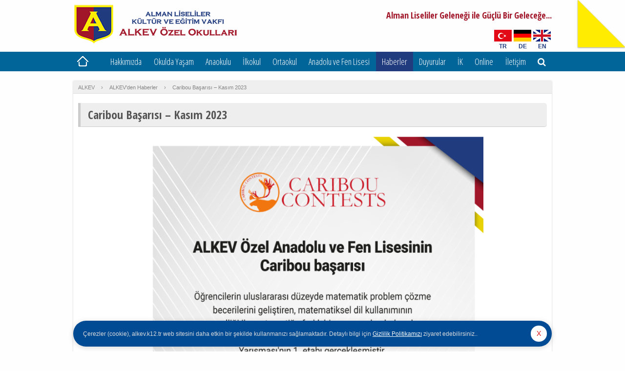

--- FILE ---
content_type: text/html; charset=UTF-8
request_url: https://www.alkev.k12.tr/alkevden-haberler/caribou-basarisi-kasim-2023/
body_size: 19642
content:
<!doctype html>
<html lang="tr-TR">
	<head>
		<meta charset="UTF-8">
		<meta http-equiv="X-UA-Compatible" content="IE=edge,chrome=1" />
		<meta name="viewport" content="width=device-width,initial-scale=1" />
		<meta http-equiv="cache-control" content="max-age=0" />
		<meta http-equiv="cache-control" content="no-cache" />
		<meta http-equiv="expires" content="0" />
		<meta http-equiv="pragma" content="no-cache" />
		<link rel="profile" href="https://gmpg.org/xfn/11" />
		<link rel="pingback" href="https://www.alkev.k12.tr/xmlrpc.php">
		<link href="https://www.alkev.k12.tr/wp-content/themes/alkev-v2/images/favicon.png" rel="shortcut icon" />
				<link href="https://www.alkev.k12.tr/wp-content/themes/alkev-v2/style.css?v=202503040028" rel="stylesheet" />
		<meta name='robots' content='index, follow, max-image-preview:large, max-snippet:-1, max-video-preview:-1' />
<link rel="alternate" hreflang="tr-tr" href="https://www.alkev.k12.tr/alkevden-haberler/caribou-basarisi-kasim-2023/" />
<link rel="alternate" hreflang="x-default" href="https://www.alkev.k12.tr/alkevden-haberler/caribou-basarisi-kasim-2023/" />

	<!-- This site is optimized with the Yoast SEO plugin v26.6 - https://yoast.com/wordpress/plugins/seo/ -->
	<title>Caribou Başarısı - Kasım 2023</title>
	<link rel="canonical" href="https://www.alkev.k12.tr/alkevden-haberler/caribou-basarisi-kasim-2023/" />
	<meta property="og:locale" content="tr_TR" />
	<meta property="og:type" content="article" />
	<meta property="og:title" content="Caribou Başarısı - Kasım 2023" />
	<meta property="og:url" content="https://www.alkev.k12.tr/alkevden-haberler/caribou-basarisi-kasim-2023/" />
	<meta property="og:site_name" content="ALKEV Özel Okulları" />
	<meta property="article:publisher" content="https://www.facebook.com/Alkevofficial" />
	<meta property="article:published_time" content="2023-11-07T13:14:12+00:00" />
	<meta property="article:modified_time" content="2024-10-24T11:48:49+00:00" />
	<meta property="og:image" content="https://www.alkev.k12.tr/img/2023/11/Caribou-BASARI.png" />
	<meta property="og:image:width" content="1080" />
	<meta property="og:image:height" content="1080" />
	<meta property="og:image:type" content="image/png" />
	<meta name="author" content="editor" />
	<meta name="twitter:card" content="summary_large_image" />
	<meta name="twitter:creator" content="@alkevokullari" />
	<meta name="twitter:site" content="@alkevokullari" />
	<script type="application/ld+json" class="yoast-schema-graph">{"@context":"https://schema.org","@graph":[{"@type":"Article","@id":"https://www.alkev.k12.tr/alkevden-haberler/caribou-basarisi-kasim-2023/#article","isPartOf":{"@id":"https://www.alkev.k12.tr/alkevden-haberler/caribou-basarisi-kasim-2023/"},"author":{"name":"editor","@id":"https://www.alkev.k12.tr/#/schema/person/dad45417a28b70dd944adfc81dbdf117"},"headline":"Caribou Başarısı &#8211; Kasım 2023","datePublished":"2023-11-07T13:14:12+00:00","dateModified":"2024-10-24T11:48:49+00:00","mainEntityOfPage":{"@id":"https://www.alkev.k12.tr/alkevden-haberler/caribou-basarisi-kasim-2023/"},"wordCount":7,"publisher":{"@id":"https://www.alkev.k12.tr/#organization"},"image":{"@id":"https://www.alkev.k12.tr/alkevden-haberler/caribou-basarisi-kasim-2023/#primaryimage"},"thumbnailUrl":"https://www.alkev.k12.tr/img/2023/11/Caribou-BASARI.png","articleSection":["ALKEV'den Haberler","Lise Başarı ve Ödüller"],"inLanguage":"tr"},{"@type":"WebPage","@id":"https://www.alkev.k12.tr/alkevden-haberler/caribou-basarisi-kasim-2023/","url":"https://www.alkev.k12.tr/alkevden-haberler/caribou-basarisi-kasim-2023/","name":"Caribou Başarısı - Kasım 2023","isPartOf":{"@id":"https://www.alkev.k12.tr/#website"},"primaryImageOfPage":{"@id":"https://www.alkev.k12.tr/alkevden-haberler/caribou-basarisi-kasim-2023/#primaryimage"},"image":{"@id":"https://www.alkev.k12.tr/alkevden-haberler/caribou-basarisi-kasim-2023/#primaryimage"},"thumbnailUrl":"https://www.alkev.k12.tr/img/2023/11/Caribou-BASARI.png","datePublished":"2023-11-07T13:14:12+00:00","dateModified":"2024-10-24T11:48:49+00:00","breadcrumb":{"@id":"https://www.alkev.k12.tr/alkevden-haberler/caribou-basarisi-kasim-2023/#breadcrumb"},"inLanguage":"tr","potentialAction":[{"@type":"ReadAction","target":["https://www.alkev.k12.tr/alkevden-haberler/caribou-basarisi-kasim-2023/"]}]},{"@type":"ImageObject","inLanguage":"tr","@id":"https://www.alkev.k12.tr/alkevden-haberler/caribou-basarisi-kasim-2023/#primaryimage","url":"https://www.alkev.k12.tr/img/2023/11/Caribou-BASARI.png","contentUrl":"https://www.alkev.k12.tr/img/2023/11/Caribou-BASARI.png","width":1080,"height":1080},{"@type":"BreadcrumbList","@id":"https://www.alkev.k12.tr/alkevden-haberler/caribou-basarisi-kasim-2023/#breadcrumb","itemListElement":[{"@type":"ListItem","position":1,"name":"ALKEV","item":"https://www.alkev.k12.tr/"},{"@type":"ListItem","position":2,"name":"ALKEV'den Haberler","item":"https://www.alkev.k12.tr/cat/alkevden-haberler/"},{"@type":"ListItem","position":3,"name":"Caribou Başarısı &#8211; Kasım 2023"}]},{"@type":"WebSite","@id":"https://www.alkev.k12.tr/#website","url":"https://www.alkev.k12.tr/","name":"ALKEV Özel Okulları","description":"Alman Liseliler Kültür ve Eğitim Vakfı Özel Okulları","publisher":{"@id":"https://www.alkev.k12.tr/#organization"},"potentialAction":[{"@type":"SearchAction","target":{"@type":"EntryPoint","urlTemplate":"https://www.alkev.k12.tr/?s={search_term_string}"},"query-input":{"@type":"PropertyValueSpecification","valueRequired":true,"valueName":"search_term_string"}}],"inLanguage":"tr"},{"@type":"Organization","@id":"https://www.alkev.k12.tr/#organization","name":"ALKEV Özel Okulları","url":"https://www.alkev.k12.tr/","logo":{"@type":"ImageObject","inLanguage":"tr","@id":"https://www.alkev.k12.tr/#/schema/logo/image/","url":"https://www.alkev.k12.tr/img/2020/03/alkev-logo-tr-v3.png","contentUrl":"https://www.alkev.k12.tr/img/2020/03/alkev-logo-tr-v3.png","width":338,"height":80,"caption":"ALKEV Özel Okulları"},"image":{"@id":"https://www.alkev.k12.tr/#/schema/logo/image/"},"sameAs":["https://www.facebook.com/Alkevofficial","https://x.com/alkevokullari","https://www.instagram.com/alkevozelokullari/","https://www.linkedin.com/company/alkev-ozel-okullari/","https://www.youtube.com/channel/UCHKedI3NHzrxImmTJgQrv2w"]},{"@type":"Person","@id":"https://www.alkev.k12.tr/#/schema/person/dad45417a28b70dd944adfc81dbdf117","name":"editor"}]}</script>
	<!-- / Yoast SEO plugin. -->


<link rel="alternate" title="oEmbed (JSON)" type="application/json+oembed" href="https://www.alkev.k12.tr/wp-json/oembed/1.0/embed?url=https%3A%2F%2Fwww.alkev.k12.tr%2Falkevden-haberler%2Fcaribou-basarisi-kasim-2023%2F" />
<link rel="alternate" title="oEmbed (XML)" type="text/xml+oembed" href="https://www.alkev.k12.tr/wp-json/oembed/1.0/embed?url=https%3A%2F%2Fwww.alkev.k12.tr%2Falkevden-haberler%2Fcaribou-basarisi-kasim-2023%2F&#038;format=xml" />
<style id='wp-img-auto-sizes-contain-inline-css' type='text/css'>
img:is([sizes=auto i],[sizes^="auto," i]){contain-intrinsic-size:3000px 1500px}
/*# sourceURL=wp-img-auto-sizes-contain-inline-css */
</style>

<link rel='stylesheet' id='wp-block-library-css' href='https://www.alkev.k12.tr/wp-includes/css/dist/block-library/style.min.css?ver=85de318e4451909ea7294b8b978ef01e' type='text/css' media='all' />
<style id='wp-block-library-inline-css' type='text/css'>
/*wp_block_styles_on_demand_placeholder:6970a49e11f40*/
/*# sourceURL=wp-block-library-inline-css */
</style>
<style id='classic-theme-styles-inline-css' type='text/css'>
/*! This file is auto-generated */
.wp-block-button__link{color:#fff;background-color:#32373c;border-radius:9999px;box-shadow:none;text-decoration:none;padding:calc(.667em + 2px) calc(1.333em + 2px);font-size:1.125em}.wp-block-file__button{background:#32373c;color:#fff;text-decoration:none}
/*# sourceURL=/wp-includes/css/classic-themes.min.css */
</style>
<link rel='stylesheet' id='hamburger.css-css' href='https://www.alkev.k12.tr/wp-content/plugins/wp-responsive-menu/assets/css/wpr-hamburger.css?ver=3.1.4' type='text/css' media='all' />
<link rel='stylesheet' id='wprmenu.css-css' href='https://www.alkev.k12.tr/wp-content/plugins/wp-responsive-menu/assets/css/wprmenu.css?ver=3.1.4' type='text/css' media='all' />
<style id='wprmenu.css-inline-css' type='text/css'>
@media only screen and ( max-width: 768px ) {html body div.wprm-wrapper {overflow: scroll;}html body div.wprm-overlay{ background: rgb(0,0,0) }#wprmenu_bar {background-image: url();background-size: cover ;background-repeat: repeat;}#wprmenu_bar {background-color: #203b7e;}html body div#mg-wprm-wrap .wpr_submit .icon.icon-search {color: #ffffff;}#wprmenu_bar .menu_title,#wprmenu_bar .wprmenu_icon_menu {color: #ffffff;}#wprmenu_bar .menu_title {font-size: 20px;font-weight: normal;}#mg-wprm-wrap li.menu-item a {font-size: 15px;text-transform: uppercase;font-weight: normal;}#mg-wprm-wrap li.menu-item-has-children ul.sub-menu a {font-size: 15px;text-transform: uppercase;font-weight: normal;}#mg-wprm-wrap li.current-menu-item > a {background: #076699;}#mg-wprm-wrap li.current-menu-item > a,#mg-wprm-wrap li.current-menu-item span.wprmenu_icon{color: #ffffff !important;}#mg-wprm-wrap {background-color: #203b7e;}.cbp-spmenu-push-toright,.cbp-spmenu-push-toright .mm-slideout {left: 80% ;}.cbp-spmenu-push-toleft {left: -80% ;}#mg-wprm-wrap.cbp-spmenu-right,#mg-wprm-wrap.cbp-spmenu-left,#mg-wprm-wrap.cbp-spmenu-right.custom,#mg-wprm-wrap.cbp-spmenu-left.custom,.cbp-spmenu-vertical {width: 80%;max-width: 400px;}#mg-wprm-wrap ul#wprmenu_menu_ul li.menu-item a,div#mg-wprm-wrap ul li span.wprmenu_icon {color: #ffffff !important;}#mg-wprm-wrap ul#wprmenu_menu_ul li.menu-item a:hover {background: #016599;color: #ffffff !important;}div#mg-wprm-wrap ul>li:hover>span.wprmenu_icon {color: #ffffff !important;}.wprmenu_bar .hamburger-inner,.wprmenu_bar .hamburger-inner::before,.wprmenu_bar .hamburger-inner::after {background: #ffffff;}.wprmenu_bar .hamburger:hover .hamburger-inner,.wprmenu_bar .hamburger:hover .hamburger-inner::before,.wprmenu_bar .hamburger:hover .hamburger-inner::after {background: #ffffff;}div.wprmenu_bar div.hamburger{padding-right: 6px !important;}#wprmenu_menu.left {width:80%;left: -80%;right: auto;}#wprmenu_menu.right {width:80%;right: -80%;left: auto;}html body div#wprmenu_bar {padding-top: 12.5px;padding-bottom: 12.5px;}.wprmenu_bar div.wpr_search form {top: 42.5px;}html body div#wprmenu_bar {height : 52px;}#mg-wprm-wrap.cbp-spmenu-left,#mg-wprm-wrap.cbp-spmenu-right,#mg-widgetmenu-wrap.cbp-spmenu-widget-left,#mg-widgetmenu-wrap.cbp-spmenu-widget-right {top: 52px !important;}.wprmenu_bar .hamburger {float: left;}.wprmenu_bar #custom_menu_icon.hamburger {top: 0px;left: 0px;float: left !important;background-color: #cccccc;}.wpr_custom_menu #custom_menu_icon {display: block;}html { padding-top: 52px !important; }#wprmenu_bar,#mg-wprm-wrap { display: block; }div#wpadminbar { position: fixed; }}
/*# sourceURL=wprmenu.css-inline-css */
</style>
<link rel='stylesheet' id='wpr_icons-css' href='https://www.alkev.k12.tr/wp-content/plugins/wp-responsive-menu/inc/assets/icons/wpr-icons.css?ver=3.1.4' type='text/css' media='all' />
<link rel='stylesheet' id='wpml-legacy-dropdown-0-css' href='https://www.alkev.k12.tr/wp-content/plugins/sitepress-multilingual-cms/templates/language-switchers/legacy-dropdown/style.min.css?ver=1' type='text/css' media='all' />
<style id='wpml-legacy-dropdown-0-inline-css' type='text/css'>
.wpml-ls-statics-shortcode_actions, .wpml-ls-statics-shortcode_actions .wpml-ls-sub-menu, .wpml-ls-statics-shortcode_actions a {border-color:#cdcdcd;}.wpml-ls-statics-shortcode_actions a, .wpml-ls-statics-shortcode_actions .wpml-ls-sub-menu a, .wpml-ls-statics-shortcode_actions .wpml-ls-sub-menu a:link, .wpml-ls-statics-shortcode_actions li:not(.wpml-ls-current-language) .wpml-ls-link, .wpml-ls-statics-shortcode_actions li:not(.wpml-ls-current-language) .wpml-ls-link:link {color:#444444;background-color:#ffffff;}.wpml-ls-statics-shortcode_actions .wpml-ls-sub-menu a:hover,.wpml-ls-statics-shortcode_actions .wpml-ls-sub-menu a:focus, .wpml-ls-statics-shortcode_actions .wpml-ls-sub-menu a:link:hover, .wpml-ls-statics-shortcode_actions .wpml-ls-sub-menu a:link:focus {color:#000000;background-color:#eeeeee;}.wpml-ls-statics-shortcode_actions .wpml-ls-current-language > a {color:#444444;background-color:#ffffff;}.wpml-ls-statics-shortcode_actions .wpml-ls-current-language:hover>a, .wpml-ls-statics-shortcode_actions .wpml-ls-current-language>a:focus {color:#000000;background-color:#eeeeee;}
/*# sourceURL=wpml-legacy-dropdown-0-inline-css */
</style>
<script type="text/javascript" src="https://www.alkev.k12.tr/wp-content/themes/alkev-v2/js/jquery-3.6.0.min.js?ver=3.6.0" id="jquery-js"></script>
<script type="text/javascript" src="https://www.alkev.k12.tr/wp-content/plugins/wp-responsive-menu/assets/js/modernizr.custom.js?ver=3.1.4" id="modernizr-js"></script>
<script type="text/javascript" src="https://www.alkev.k12.tr/wp-content/plugins/wp-responsive-menu/assets/js/jquery.touchSwipe.min.js?ver=3.1.4" id="touchSwipe-js"></script>
<script type="text/javascript" id="wprmenu.js-js-extra">
/* <![CDATA[ */
var wprmenu = {"zooming":"","from_width":"768","push_width":"400","menu_width":"80","parent_click":"","swipe":"","enable_overlay":"1"};
//# sourceURL=wprmenu.js-js-extra
/* ]]> */
</script>
<script type="text/javascript" src="https://www.alkev.k12.tr/wp-content/plugins/wp-responsive-menu/assets/js/wprmenu.js?ver=3.1.4" id="wprmenu.js-js"></script>
<script type="text/javascript" src="https://www.alkev.k12.tr/wp-content/plugins/sitepress-multilingual-cms/templates/language-switchers/legacy-dropdown/script.min.js?ver=1" id="wpml-legacy-dropdown-0-js"></script>
<link rel="https://api.w.org/" href="https://www.alkev.k12.tr/wp-json/" /><link rel="alternate" title="JSON" type="application/json" href="https://www.alkev.k12.tr/wp-json/wp/v2/posts/50547" /><meta name="generator" content="WPML ver:4.7.6 stt:1,3,55;" />
		<script type="text/javascript" src="https://www.alkev.k12.tr/wp-content/themes/alkev-v2/js/general.js?v1.21"></script>
		<link href='https://fonts.googleapis.com/css?family=Ubuntu+Condensed|Open+Sans:400,700|Open+Sans+Condensed:300,700&subset=latin,latin-ext' rel='stylesheet' type='text/css'>
		<link rel="stylesheet" href="https://maxcdn.bootstrapcdn.com/font-awesome/4.7.0/css/font-awesome.min.css">
		<script>
			jQuery(function() {
				jQuery('body').peelback({
					peelImage	: 'https://www.alkev.k12.tr/wp-content/themes/alkev-v2/images/peel-image-v3.png',
					// clickURL	: 'https://www.alkev.org.tr/',
					clickURL	: 'https://www.alkev.org.tr/',
					adImage		: 'https://www.alkev.k12.tr/wp-content/themes/alkev-v2/images/peel-alkev-tr-v3.png',
					clickURL	: 'https://www.alkev.org.tr/',
					gaLabel		: 'ALMAN LİSELİLER KÜLTÜR VE EĞİTİM VAKFI',
					smallSize	: 100,
					bigSize		: 400,
					gaTrack		: false,
					autoAnimate	: true
				});
			});
		</script>
		<meta name="theme-color" content="#016599">
		<meta name="msapplication-navbutton-color" content="#016599">
		<meta name="apple-mobile-web-app-status-bar-style" content="#016599">

<!-- Google Tag Manager -->
<script>(function(w,d,s,l,i){w[l]=w[l]||[];w[l].push({'gtm.start':
new Date().getTime(),event:'gtm.js'});var f=d.getElementsByTagName(s)[0],
j=d.createElement(s),dl=l!='dataLayer'?'&l='+l:'';j.async=true;j.src=
'https://www.googletagmanager.com/gtm.js?id='+i+dl;f.parentNode.insertBefore(j,f);
})(window,document,'script','dataLayer','GTM-MVRLXPN2');</script>
<!-- End Google Tag Manager -->

<!-- Google tag (gtag.js) -->
<script async src="https://www.googletagmanager.com/gtag/js?id=G-W76PBS8PLT"></script>
<script>
  window.dataLayer = window.dataLayer || [];
  function gtag(){dataLayer.push(arguments);}
  gtag('js', new Date());

  gtag('config', 'G-W76PBS8PLT');
</script>
<!-- Global site tag (gtag.js) - Google Analytics -->
<script async src="https://www.googletagmanager.com/gtag/js?id=UA-49259474-1"></script>
<script>
  window.dataLayer = window.dataLayer || [];
  function gtag(){dataLayer.push(arguments);}
  gtag('js', new Date());
  gtag('config', 'UA-49259474-1');
</script>
	</head>
<body data-rsssl=1 class="wp-singular post-template-default single single-post postid-50547 single-format-gallery wp-theme-alkev-v2">
<!-- Google Tag Manager (noscript) -->
<noscript><iframe src="https://www.googletagmanager.com/ns.html?id=GTM-MVRLXPN2"
height="0" width="0" style="display:none;visibility:hidden"></iframe></noscript>
<!-- End Google Tag Manager (noscript) -->
<div id="container">
	<div class="inner">
		<header id="site-header">
						<div id="site-logo">
				<a href="https://www.alkev.k12.tr/" title="ALKEV Özel Okulları">
					<img src="https://www.alkev.k12.tr/wp-content/themes/alkev-v2/images/alkev-logo-tr-2025.png" />
				</a>
			</div>
			<div id="site-branding">
				<h2>Alman Liseliler Geleneği ile Güçlü Bir Geleceğe...</h2>
			</div>
			
			
			<ul class="select-lang">
				<li class="tr"><a href="https://www.alkev.k12.tr/" title="Türkçe">TR</a></li>
				<li class="de"><a href="https://www.alkev.k12.tr/de/" title="Deutsch">DE</a></li>
				<li class="en"><a href="https://www.alkev.k12.tr/en/" title="English">EN</a></li>
			</ul>

			<div class="clear"></div>

			<div class="site-search" style="display: none;">
				<form role="search" method="get" id="searchform" class="searchform" action="https://www.alkev.k12.tr/">
				<div>
					<label class="screen-reader-text" for="s">Arama:</label>
					<input type="text" value="" name="s" id="s" />
					<input type="submit" id="searchsubmit" value="Ara" />
				</div>
			</form>			</div>

		</header><!-- /header -->
	</div>

	<a class="menu-handle">MENÜ</a>

	<nav class="primary-nav">
		<div class="inner clearfix">
			<ul id="menu-header-menu" class="primary-menu"><li id="menu-item-2084" class="home menu-item menu-item-type-custom menu-item-object-custom menu-item-home menu-item-2084"><a href="https://www.alkev.k12.tr/">Ana Sayfa</a></li>
<li id="menu-item-2317" class="hakkimizda menu-item menu-item-type-custom menu-item-object-custom menu-item-has-children menu-item-2317"><a href="#">Hakkımızda</a>
<ul class="sub-menu">
	<li id="menu-item-2108" class="menu-item menu-item-type-post_type menu-item-object-page menu-item-2108"><a href="https://www.alkev.k12.tr/hakkimizda/kalite-politikamiz/">Kalite Politikamız</a></li>
	<li id="menu-item-2110" class="menu-item menu-item-type-post_type menu-item-object-page menu-item-2110"><a href="https://www.alkev.k12.tr/hakkimizda/vizyonumuz/">Vizyonumuz</a></li>
	<li id="menu-item-2109" class="menu-item menu-item-type-post_type menu-item-object-page menu-item-2109"><a href="https://www.alkev.k12.tr/hakkimizda/misyonumuz/">Misyonumuz</a></li>
	<li id="menu-item-17110" class="menu-item menu-item-type-post_type menu-item-object-page menu-item-17110"><a href="https://www.alkev.k12.tr/hakkimizda/kurumsal-degerlerimiz/">Kurumsal Değerlerimiz</a></li>
	<li id="menu-item-43499" class="menu-item menu-item-type-post_type menu-item-object-page menu-item-43499"><a href="https://www.alkev.k12.tr/hakkimizda/etik-kod-rehberi/">Etik Kod Rehberi</a></li>
	<li id="menu-item-2111" class="menu-item menu-item-type-post_type menu-item-object-page menu-item-2111"><a href="https://www.alkev.k12.tr/hakkimizda/tarihcemiz/">Tarihçemiz</a></li>
	<li id="menu-item-2271" class="menu-item menu-item-type-custom menu-item-object-custom menu-item-2271"><a href="https://www.alkev.k12.tr/alman-liseliler-kultur-ve-egitim-vakfi/">Kurucumuz</a></li>
	<li id="menu-item-2113" class="menu-item menu-item-type-post_type menu-item-object-page menu-item-2113"><a href="https://www.alkev.k12.tr/hakkimizda/okul-yonetimi/">Okul Yönetimi</a></li>
	<li id="menu-item-33006" class="menu-item menu-item-type-post_type menu-item-object-page menu-item-33006"><a href="https://www.alkev.k12.tr/hakkimizda/idari-birimler/">İdari Birimler</a></li>
	<li id="menu-item-32120" class="menu-item menu-item-type-post_type menu-item-object-page menu-item-32120"><a href="https://www.alkev.k12.tr/yayinlarimiz/">Yayınlarımız</a></li>
	<li id="menu-item-67784" class="menu-item menu-item-type-custom menu-item-object-custom menu-item-67784"><a target="_blank" href="https://www.alkev.k12.tr/img/2024/08/alkev-teknik-rapor-2023-itu-onayli.pdf">Bina Sağlamlık Raporu</a></li>
	<li id="menu-item-15735" class="menu-item menu-item-type-custom menu-item-object-custom menu-item-15735"><a rel="privacy-policy" href="https://www.alkev.k12.tr/kisisel-verilerin-korunmasi/">Kişisel Verilerin Korunması</a></li>
	<li id="menu-item-17914" class="menu-item menu-item-type-post_type menu-item-object-page menu-item-17914"><a href="https://www.alkev.k12.tr/hakkimizda/okul-marsimiz/">Okul Marşımız</a></li>
</ul>
</li>
<li id="menu-item-2318" class="okulda-yasam menu-item menu-item-type-custom menu-item-object-custom menu-item-has-children menu-item-2318"><a href="#">Okulda Yaşam</a>
<ul class="sub-menu">
	<li id="menu-item-2125" class="menu-item menu-item-type-post_type menu-item-object-page menu-item-2125"><a href="https://www.alkev.k12.tr/okulda-yasam/fiziksel-yapi/">Fiziksel Yapı</a></li>
	<li id="menu-item-2126" class="menu-item menu-item-type-post_type menu-item-object-page menu-item-2126"><a href="https://www.alkev.k12.tr/okulda-yasam/teknoloji/">Teknoloji</a></li>
	<li id="menu-item-2127" class="menu-item menu-item-type-post_type menu-item-object-page menu-item-2127"><a href="https://www.alkev.k12.tr/okulda-yasam/laboratuvarlar/">Laboratuvarlar</a></li>
	<li id="menu-item-23565" class="menu-item menu-item-type-post_type menu-item-object-page menu-item-23565"><a href="https://www.alkev.k12.tr/okulda-yasam/atolyeler/">Atölyeler</a></li>
	<li id="menu-item-2128" class="menu-item menu-item-type-post_type menu-item-object-page menu-item-2128"><a href="https://www.alkev.k12.tr/okulda-yasam/ilkokul-kutuphanesi/">İlkokul Beyhan Eczacıbaşı Kütüphanesi</a></li>
	<li id="menu-item-22917" class="menu-item menu-item-type-post_type menu-item-object-page menu-item-22917"><a href="https://www.alkev.k12.tr/okulda-yasam/ortaokul-ve-lise-kutuphanesi/">Ortaokul ve Lise Bülent Eczacıbaşı Kütüphanesi</a></li>
	<li id="menu-item-2129" class="menu-item menu-item-type-post_type menu-item-object-page menu-item-2129"><a href="https://www.alkev.k12.tr/okulda-yasam/spor-alanlari/">Spor Alanları</a></li>
	<li id="menu-item-2298" class="menu-item menu-item-type-post_type menu-item-object-page menu-item-2298"><a href="https://www.alkev.k12.tr/okulda-yasam/kulupler/">Kulüpler</a></li>
	<li id="menu-item-2130" class="menu-item menu-item-type-post_type menu-item-object-page menu-item-has-children menu-item-2130"><a href="https://www.alkev.k12.tr/okulda-yasam/saglik/">Sağlık</a>
	<ul class="sub-menu">
		<li id="menu-item-8478" class="menu-item menu-item-type-post_type menu-item-object-page menu-item-8478"><a href="https://www.alkev.k12.tr/okulda-yasam/saglik/beslenme-dostu-okul-projesi/">Beslenme Dostu Okul Projesi</a></li>
	</ul>
</li>
	<li id="menu-item-2132" class="menu-item menu-item-type-post_type menu-item-object-page menu-item-has-children menu-item-2132"><a href="https://www.alkev.k12.tr/okulda-yasam/yemek/">Yemek</a>
	<ul class="sub-menu">
		<li id="menu-item-10846" class="menu-item menu-item-type-post_type menu-item-object-page menu-item-10846"><a href="https://www.alkev.k12.tr/okulda-yasam/yemek/alkev-yemek-listesi/">Yemek Listesi</a></li>
	</ul>
</li>
	<li id="menu-item-2131" class="menu-item menu-item-type-post_type menu-item-object-page menu-item-2131"><a href="https://www.alkev.k12.tr/okulda-yasam/ulasim/">Ulaşım</a></li>
	<li id="menu-item-2133" class="menu-item menu-item-type-post_type menu-item-object-page menu-item-2133"><a href="https://www.alkev.k12.tr/okulda-yasam/okul-aile-birligi/">Okul Aile Birliği</a></li>
</ul>
</li>
<li id="menu-item-4651" class="anaokulu menu-item menu-item-type-custom menu-item-object-custom menu-item-has-children menu-item-4651"><a href="https://www.alkev.k12.tr/anaokulu/egitim-ogretim/">Anaokulu</a>
<ul class="sub-menu">
	<li id="menu-item-50473" class="menu-item menu-item-type-custom menu-item-object-custom menu-item-50473"><a href="/anaokulu/anaokulu-kayit-kabul/">Anaokulu Kayıt Kabul</a></li>
	<li id="menu-item-2107" class="menu-item menu-item-type-post_type menu-item-object-page menu-item-2107"><a href="https://www.alkev.k12.tr/anaokulu/egitim-ogretim/">Eğitim Öğretim</a></li>
	<li id="menu-item-63997" class="menu-item menu-item-type-post_type menu-item-object-page menu-item-63997"><a href="https://www.alkev.k12.tr/anaokulu/doga-icinde-anaokulu/">Doğa ile İç İçe</a></li>
	<li id="menu-item-2259" class="menu-item menu-item-type-post_type menu-item-object-page menu-item-2259"><a href="https://www.alkev.k12.tr/anaokulu/dusunme-becerileri-egitim-modeli/">Düşünme Becerileri Eğitim Modeli</a></li>
	<li id="menu-item-2260" class="menu-item menu-item-type-post_type menu-item-object-page menu-item-2260"><a href="https://www.alkev.k12.tr/anaokulu/psikolojik-danismanlik-ve-rehberlik/">Psikolojik Danışmanlık ve Rehberlik</a></li>
	<li id="menu-item-2105" class="menu-item menu-item-type-post_type menu-item-object-page menu-item-2105"><a href="https://www.alkev.k12.tr/anaokulu/egitici-etkinlikler/">Eğitici Etkinlikler</a></li>
	<li id="menu-item-2636" class="menu-item menu-item-type-taxonomy menu-item-object-category menu-item-2636"><a href="https://www.alkev.k12.tr/cat/projeler-ve-etkinlikler/anaokulu-proje-ve-etkinlikleri/">Proje ve Etkinlikler</a></li>
	<li id="menu-item-2543" class="menu-item menu-item-type-taxonomy menu-item-object-category menu-item-2543"><a href="https://www.alkev.k12.tr/cat/geziler/anaokulu-gezileri/">Geziler</a></li>
	<li id="menu-item-6467" class="menu-item menu-item-type-custom menu-item-object-custom menu-item-6467"><a href="https://www.alkev.k12.tr/alkevden-kareler/alkev-ozel-anaokulunda-degerler-egitimi/">Değerler Eğitimi</a></li>
	<li id="menu-item-27179" class="menu-item menu-item-type-post_type menu-item-object-page menu-item-27179"><a href="https://www.alkev.k12.tr/anaokulu/anaokulu-veli-el-kitabi/">Anaokulu Veli El Kitabı</a></li>
</ul>
</li>
<li id="menu-item-4659" class="ilkokul menu-item menu-item-type-custom menu-item-object-custom menu-item-has-children menu-item-4659"><a href="https://www.alkev.k12.tr/ilkokul/egitim-ogretim/">İlkokul</a>
<ul class="sub-menu">
	<li id="menu-item-50472" class="menu-item menu-item-type-custom menu-item-object-custom menu-item-50472"><a href="/ilkokul/ilkokul-kayit-kabul/">İlkokul Kayıt Kabul</a></li>
	<li id="menu-item-2189" class="menu-item menu-item-type-post_type menu-item-object-page menu-item-2189"><a href="https://www.alkev.k12.tr/ilkokul/egitim-ogretim/">Eğitim Öğretim</a></li>
	<li id="menu-item-2195" class="menu-item menu-item-type-post_type menu-item-object-page menu-item-2195"><a href="https://www.alkev.k12.tr/ilkokul/brans-dersleri/">Branş Dersleri</a></li>
	<li id="menu-item-2191" class="menu-item menu-item-type-post_type menu-item-object-page menu-item-2191"><a href="https://www.alkev.k12.tr/ilkokul/yabanci-dil-ogretimi/">Yabancı Dil Öğretimi</a></li>
	<li id="menu-item-2192" class="menu-item menu-item-type-post_type menu-item-object-page menu-item-2192"><a href="https://www.alkev.k12.tr/ilkokul/dusunme-becerileri-ve-pass-teorisi/">Düşünme Becerileri ve PASS Teorisi</a></li>
	<li id="menu-item-57787" class="menu-item menu-item-type-post_type menu-item-object-page menu-item-57787"><a href="https://www.alkev.k12.tr/ilkokul/ikinci-adim-programi/">İkinci Adım Programı</a></li>
	<li id="menu-item-2193" class="menu-item menu-item-type-post_type menu-item-object-page menu-item-2193"><a href="https://www.alkev.k12.tr/ilkokul/psikolojik-danismanlik-ve-rehberlik/">Psikolojik Danışmanlık ve Rehberlik</a></li>
	<li id="menu-item-2194" class="menu-item menu-item-type-post_type menu-item-object-page menu-item-2194"><a href="https://www.alkev.k12.tr/ilkokul/olcme-ve-degerlendirme/">Ölçme ve Değerlendirme</a></li>
	<li id="menu-item-59279" class="menu-item menu-item-type-post_type menu-item-object-page menu-item-59279"><a href="https://www.alkev.k12.tr/ilkokul/dijital-ogrenme-platformlari/">Dijital Öğrenme Platformları</a></li>
	<li id="menu-item-58773" class="menu-item menu-item-type-post_type menu-item-object-page menu-item-58773"><a href="https://www.alkev.k12.tr/ilkokul/ilkokul-kulupleri/">İlkokul Kulüpleri</a></li>
	<li id="menu-item-2637" class="menu-item menu-item-type-taxonomy menu-item-object-category menu-item-2637"><a href="https://www.alkev.k12.tr/cat/projeler-ve-etkinlikler/ilkokul-proje-ve-etkinlikleri/">Proje ve Etkinlikler</a></li>
	<li id="menu-item-61610" class="menu-item menu-item-type-post_type menu-item-object-page menu-item-61610"><a href="https://www.alkev.k12.tr/ilkokul/kardes-ilkokulumuz/">Kardeş İlkokulumuz</a></li>
	<li id="menu-item-59410" class="menu-item menu-item-type-post_type menu-item-object-page menu-item-59410"><a href="https://www.alkev.k12.tr/ilkokul/modi-destination-imagination-team/">MoDI Destination Imagination Team</a></li>
	<li id="menu-item-2544" class="menu-item menu-item-type-taxonomy menu-item-object-category menu-item-2544"><a href="https://www.alkev.k12.tr/cat/geziler/ilkokul-gezileri/">Geziler</a></li>
	<li id="menu-item-60488" class="menu-item menu-item-type-taxonomy menu-item-object-category menu-item-60488"><a href="https://www.alkev.k12.tr/cat/basari-ve-oduller/ilkokul-basari-ve-oduller/">Başarı ve Ödüller</a></li>
	<li id="menu-item-27189" class="menu-item menu-item-type-post_type menu-item-object-page menu-item-27189"><a href="https://www.alkev.k12.tr/ilkokul/ilkokul-veli-el-kitabi/">İlkokul Veli El Kitabı</a></li>
</ul>
</li>
<li id="menu-item-34431" class="menu-item menu-item-type-custom menu-item-object-custom menu-item-has-children menu-item-34431"><a href="https://www.alkev.k12.tr/ortaokul/egitim-ogretim/">Ortaokul</a>
<ul class="sub-menu">
	<li id="menu-item-50474" class="menu-item menu-item-type-custom menu-item-object-custom menu-item-50474"><a href="/ortaokul-kayit-kabul/">Ortaokul Kayıt Kabul 2025-26</a></li>
	<li id="menu-item-2202" class="menu-item menu-item-type-post_type menu-item-object-page menu-item-2202"><a href="https://www.alkev.k12.tr/ortaokul/egitim-ogretim/">Eğitim Öğretim</a></li>
	<li id="menu-item-2204" class="menu-item menu-item-type-post_type menu-item-object-page menu-item-2204"><a href="https://www.alkev.k12.tr/ortaokul/akademik-program/">Akademik Program</a></li>
	<li id="menu-item-2205" class="menu-item menu-item-type-post_type menu-item-object-page menu-item-2205"><a href="https://www.alkev.k12.tr/ortaokul/yabanci-dil-ogretimi/">Yabancı Dil Öğretimi</a></li>
	<li id="menu-item-60385" class="menu-item menu-item-type-taxonomy menu-item-object-category menu-item-60385"><a href="https://www.alkev.k12.tr/cat/basari-ve-oduller/ortaokul-basari-ve-oduller/">Başarı ve Ödüller</a></li>
	<li id="menu-item-2208" class="menu-item menu-item-type-post_type menu-item-object-page menu-item-2208"><a href="https://www.alkev.k12.tr/ortaokul/psikolojik-danismanlik-ve-rehberlik/">Psikolojik Danışmanlık ve Rehberlik</a></li>
	<li id="menu-item-2209" class="menu-item menu-item-type-post_type menu-item-object-page menu-item-2209"><a href="https://www.alkev.k12.tr/ortaokul/olcme-ve-degerlendirme/">Ölçme ve Değerlendirme</a></li>
	<li id="menu-item-8472" class="menu-item menu-item-type-post_type menu-item-object-page menu-item-8472"><a href="https://www.alkev.k12.tr/ortaokul/sinav-basarilarimiz/">Sınav Başarılarımız</a></li>
	<li id="menu-item-2639" class="menu-item menu-item-type-taxonomy menu-item-object-category menu-item-2639"><a href="https://www.alkev.k12.tr/cat/projeler-ve-etkinlikler/ortaokul-proje-ve-etkinlikleri/">Proje ve Etkinlikler</a></li>
	<li id="menu-item-8222" class="menu-item menu-item-type-taxonomy menu-item-object-category menu-item-8222"><a href="https://www.alkev.k12.tr/cat/geziler/ortaokul-gezileri/">Geziler</a></li>
	<li id="menu-item-49300" class="menu-item menu-item-type-post_type menu-item-object-page menu-item-49300"><a href="https://www.alkev.k12.tr/ortaokul/teknoloji-kullanim-kilavuzu/">Teknoloji Kullanım Kılavuzu</a></li>
	<li id="menu-item-27206" class="menu-item menu-item-type-post_type menu-item-object-page menu-item-27206"><a href="https://www.alkev.k12.tr/ortaokul/ortaokul-veli-el-kitabi/">Ortaokul Veli-Öğrenci El Kitabı</a></li>
	<li id="menu-item-72831" class="menu-item menu-item-type-custom menu-item-object-custom menu-item-72831"><a target="_blank" href="https://kulup.alkev.k12.tr/category/ortaokulkulupleri/">Ortaokul Kulüpleri</a></li>
</ul>
</li>
<li id="menu-item-4660" class="lise menu-item menu-item-type-custom menu-item-object-custom menu-item-has-children menu-item-4660"><a href="https://www.alkev.k12.tr/lise/egitim-ogretim/">Anadolu ve Fen Lisesi</a>
<ul class="sub-menu">
	<li id="menu-item-29391" class="custom-in-menu menu-item menu-item-type-custom menu-item-object-custom menu-item-29391"><a href="/lise-kayit-kabul/">Lise Kayıt Kabul</a></li>
	<li id="menu-item-2241" class="menu-item menu-item-type-post_type menu-item-object-page menu-item-2241"><a href="https://www.alkev.k12.tr/lise/egitim-ogretim/">Eğitim Öğretim</a></li>
	<li id="menu-item-2243" class="menu-item menu-item-type-post_type menu-item-object-page menu-item-2243"><a href="https://www.alkev.k12.tr/lise/akademik-program/">Akademik Program</a></li>
	<li id="menu-item-7505" class="menu-item menu-item-type-post_type menu-item-object-page menu-item-7505"><a href="https://www.alkev.k12.tr/lise/yabanci-dil-ogretimi/sprachdiplom-alman-dil-diplomasi/">DSD Deutsches Sprachdiplom</a></li>
	<li id="menu-item-15226" class="menu-item menu-item-type-post_type menu-item-object-page menu-item-15226"><a href="https://www.alkev.k12.tr/lise/gib-diploma-programi/">GIB Diploma Programı</a></li>
	<li id="menu-item-16330" class="menu-item menu-item-type-post_type menu-item-object-page menu-item-16330"><a href="https://www.alkev.k12.tr/lise/uluslararasi-cambridge-sinavlari/">Uluslararası Cambridge Sınavları</a></li>
	<li id="menu-item-31569" class="menu-item menu-item-type-post_type menu-item-object-page menu-item-31569"><a href="https://www.alkev.k12.tr/lise/teknoloji-kullanim-kilavuzu/">Teknoloji Kullanım Kılavuzu</a></li>
	<li id="menu-item-26682" class="menu-item menu-item-type-post_type menu-item-object-page menu-item-26682"><a href="https://www.alkev.k12.tr/lise/uzaktan-egitim/">Uzaktan Eğitim El Kitabı</a></li>
	<li id="menu-item-26956" class="menu-item menu-item-type-post_type menu-item-object-page menu-item-26956"><a href="https://www.alkev.k12.tr/lise/universite-hazirlik/">Üniversite Hazırlık</a></li>
	<li id="menu-item-7508" class="menu-item menu-item-type-post_type menu-item-object-page menu-item-7508"><a href="https://www.alkev.k12.tr/lise/yurt-disi-egitim-danismanligi/">Yurt Dışı Eğitim Danışmanlığı</a></li>
	<li id="menu-item-22195" class="menu-item menu-item-type-post_type menu-item-object-page menu-item-22195"><a href="https://www.alkev.k12.tr/lise/partnerliklerimiz/">Partner Üniversitelerimiz</a></li>
	<li id="menu-item-2245" class="menu-item menu-item-type-post_type menu-item-object-page menu-item-2245"><a href="https://www.alkev.k12.tr/lise/rehberlik/">Psikolojik Danışmanlık ve Rehberlik</a></li>
	<li id="menu-item-10480" class="menu-item menu-item-type-post_type menu-item-object-page menu-item-10480"><a href="https://www.alkev.k12.tr/lise/odul-programi/">Ödül Programı</a></li>
	<li id="menu-item-10482" class="menu-item menu-item-type-post_type menu-item-object-page menu-item-10482"><a href="https://www.alkev.k12.tr/lise/kulturel-ogrenci-degisim-programi/">Kültürel Öğrenci Değişim Programı</a></li>
	<li id="menu-item-2638" class="menu-item menu-item-type-taxonomy menu-item-object-category menu-item-2638"><a href="https://www.alkev.k12.tr/cat/projeler-ve-etkinlikler/lise-proje-ve-etkinlikleri/">Proje ve Etkinlikler</a></li>
	<li id="menu-item-38108" class="menu-item menu-item-type-post_type menu-item-object-page menu-item-38108"><a href="https://www.alkev.k12.tr/lise/sosyal-sorumluluk-projeleri/">Sosyal Sorumluluk Projeleri</a></li>
	<li id="menu-item-8221" class="menu-item menu-item-type-taxonomy menu-item-object-category menu-item-8221"><a href="https://www.alkev.k12.tr/cat/geziler/lise-gezileri/">Geziler</a></li>
	<li id="menu-item-60489" class="menu-item menu-item-type-taxonomy menu-item-object-category current-post-ancestor current-menu-parent current-post-parent menu-item-60489"><a href="https://www.alkev.k12.tr/cat/basari-ve-oduller/lise-basari-ve-oduller/">Başarı ve Ödüller</a></li>
	<li id="menu-item-18591" class="menu-item menu-item-type-post_type menu-item-object-page menu-item-18591"><a href="https://www.alkev.k12.tr/lise/ag-robotik-team/">AG Robotik Team #6459</a></li>
	<li id="menu-item-26786" class="menu-item menu-item-type-post_type menu-item-object-page menu-item-26786"><a href="https://www.alkev.k12.tr/lise/tedx-youth/">TEDx Youth</a></li>
	<li id="menu-item-26501" class="menu-item menu-item-type-post_type menu-item-object-page menu-item-26501"><a href="https://www.alkev.k12.tr/lise/wda-nedir/">WDA</a></li>
	<li id="menu-item-17157" class="menu-item menu-item-type-post_type menu-item-object-page menu-item-17157"><a href="https://www.alkev.k12.tr/lise/mezunlarimiz/">Mezunlarımız</a></li>
	<li id="menu-item-37004" class="menu-item menu-item-type-custom menu-item-object-custom menu-item-37004"><a target="_blank" href="http://kulup.alkev.k12.tr/category/lisekulupleri/">Lise Kulüpleri</a></li>
	<li id="menu-item-25471" class="menu-item menu-item-type-post_type menu-item-object-page menu-item-25471"><a href="https://www.alkev.k12.tr/lise/alkev-ozel-anadolu-ve-fen-lisesi-ogrenci-veli-el-kitabi/">Lise Öğrenci-Veli El Kitabı</a></li>
</ul>
</li>
<li id="menu-item-8496" class="menu-item menu-item-type-taxonomy menu-item-object-category current-post-ancestor current-menu-parent current-post-parent menu-item-8496"><a href="https://www.alkev.k12.tr/cat/alkevden-haberler/">Haberler</a></li>
<li id="menu-item-28681" class="menu-item menu-item-type-taxonomy menu-item-object-category menu-item-28681"><a href="https://www.alkev.k12.tr/cat/duyurular/">Duyurular</a></li>
<li id="menu-item-31513" class="ik menu-item menu-item-type-post_type menu-item-object-page menu-item-31513"><a href="https://www.alkev.k12.tr/ik/">İK</a></li>
<li id="menu-item-57695" class="menu-item menu-item-type-custom menu-item-object-custom menu-item-57695"><a target="_blank" href="https://cevrimici.alkev.k12.tr/">Online</a></li>
<li id="menu-item-7520" class="menu-item menu-item-type-post_type menu-item-object-page menu-item-7520"><a href="https://www.alkev.k12.tr/iletisim/">İletişim</a></li>
<li id="menu-item-38236" class="search-menu-item menu-item menu-item-type-custom menu-item-object-custom menu-item-38236"><a href="#"><i class="fa fa-search"></i></a></li>
</ul>		</div>
	</nav><!-- /nav -->

	<div id="main" class="site-main clearfix">

		<div id="breadcrumbs"><span><span><a href="https://www.alkev.k12.tr/">ALKEV</a></span> › <span><a href="https://www.alkev.k12.tr/cat/alkevden-haberler/">ALKEV'den Haberler</a></span> › <span class="breadcrumb_last" aria-current="page">Caribou Başarısı &#8211; Kasım 2023</span></span></div>
				<div id="primary" class="full-width">

			<div class="post" id="post-50547">

				<h1 class="post-title">Caribou Başarısı &#8211; Kasım 2023</h1>
				<p><a href="https://www.alkev.k12.tr/img/2023/11/Caribou-BASARI.png"><img fetchpriority="high" decoding="async" class="aligncenter wp-image-50548" src="https://www.alkev.k12.tr/img/2023/11/Caribou-BASARI.png" alt="" width="700" height="700" srcset="https://www.alkev.k12.tr/img/2023/11/Caribou-BASARI.png 1080w, https://www.alkev.k12.tr/img/2023/11/Caribou-BASARI-225x225.png 225w, https://www.alkev.k12.tr/img/2023/11/Caribou-BASARI-768x768.png 768w, https://www.alkev.k12.tr/img/2023/11/Caribou-BASARI-300x300.png 300w" sizes="(max-width: 700px) 100vw, 700px" /></a></p>

				<div class="clear"></div>

			</div>

		</div><!-- #primary -->
<!-- this_cat_id: 5 --><section id="related-posts" class="related-posts clearfix">

		<div class="related-header">DİĞER HABERLER</div>

		<div class="rel-coontent">
	<div class="related-post">
		<a href="https://www.alkev.k12.tr/alkevden-haberler/international-junior-math-olympiadda-altin-madalya-ocak-2026/" title="International Junior Math Olympiad’da Altın Madalya &#8211; Ocak 2026">
			<img width="300" height="300" src="https://www.alkev.k12.tr/img/2026/01/sxsaaxs-300x300.png" class="attachment-gallery-square size-gallery-square wp-post-image" alt="" decoding="async" loading="lazy" srcset="https://www.alkev.k12.tr/img/2026/01/sxsaaxs-300x300.png 300w, https://www.alkev.k12.tr/img/2026/01/sxsaaxs-225x225.png 225w, https://www.alkev.k12.tr/img/2026/01/sxsaaxs-768x768.png 768w, https://www.alkev.k12.tr/img/2026/01/sxsaaxs.png 1080w" sizes="auto, (max-width: 300px) 100vw, 300px" />			<h2 class="related-title">International Junior Math Olympiad’da Altın Madalya &#8211; Ocak 2026</h2>
		</a>
	</div>
		<div class="related-post">
		<a href="https://www.alkev.k12.tr/alkevden-haberler/farkliyiz-ama-birlikteyiz-ocak-2026/" title="Farklıyız ama Birlikteyiz &#8211; Ocak 2026">
			<img width="300" height="300" src="https://www.alkev.k12.tr/img/2026/01/dscfcs-300x300.png" class="attachment-gallery-square size-gallery-square wp-post-image" alt="" decoding="async" loading="lazy" srcset="https://www.alkev.k12.tr/img/2026/01/dscfcs-300x300.png 300w, https://www.alkev.k12.tr/img/2026/01/dscfcs-225x225.png 225w, https://www.alkev.k12.tr/img/2026/01/dscfcs-768x768.png 768w, https://www.alkev.k12.tr/img/2026/01/dscfcs.png 1080w" sizes="auto, (max-width: 300px) 100vw, 300px" />			<h2 class="related-title">Farklıyız ama Birlikteyiz &#8211; Ocak 2026</h2>
		</a>
	</div>
		<div class="related-post">
		<a href="https://www.alkev.k12.tr/alkevden-haberler/ingilizce-bolumu-ile-yetenek-ve-is-birligi-haftasi-ocak-2026/" title="İngilizce Bölümü ile Yetenek ve İş Birliği Haftası &#8211; Ocak 2026">
			<img width="300" height="300" src="https://www.alkev.k12.tr/img/2026/01/ddw-300x300.png" class="attachment-gallery-square size-gallery-square wp-post-image" alt="" decoding="async" loading="lazy" srcset="https://www.alkev.k12.tr/img/2026/01/ddw-300x300.png 300w, https://www.alkev.k12.tr/img/2026/01/ddw-225x225.png 225w, https://www.alkev.k12.tr/img/2026/01/ddw-768x768.png 768w, https://www.alkev.k12.tr/img/2026/01/ddw.png 1080w" sizes="auto, (max-width: 300px) 100vw, 300px" />			<h2 class="related-title">İngilizce Bölümü ile Yetenek ve İş Birliği Haftası &#8211; Ocak 2026</h2>
		</a>
	</div>
		<div class="related-post">
		<a href="https://www.alkev.k12.tr/alkevden-haberler/yeni-yil-coskusu-sahnedeydi-ocak-2026/" title="Yeni Yıl Coşkusu Sahnedeydi &#8211; Ocak 2026">
			<img width="300" height="300" src="https://www.alkev.k12.tr/img/2026/01/sdSdw-300x300.png" class="attachment-gallery-square size-gallery-square wp-post-image" alt="" decoding="async" loading="lazy" srcset="https://www.alkev.k12.tr/img/2026/01/sdSdw-300x300.png 300w, https://www.alkev.k12.tr/img/2026/01/sdSdw-225x225.png 225w, https://www.alkev.k12.tr/img/2026/01/sdSdw-768x768.png 768w, https://www.alkev.k12.tr/img/2026/01/sdSdw.png 1080w" sizes="auto, (max-width: 300px) 100vw, 300px" />			<h2 class="related-title">Yeni Yıl Coşkusu Sahnedeydi &#8211; Ocak 2026</h2>
		</a>
	</div>
		<div class="related-post">
		<a href="https://www.alkev.k12.tr/alkevden-haberler/3x3-basketbolda-ucunculuk-ocak-2026/" title="3&#215;3 Basketbolda Üçüncülük &#8211; Ocak 2026">
			<img width="300" height="300" src="https://www.alkev.k12.tr/img/2026/01/dccads-300x300.png" class="attachment-gallery-square size-gallery-square wp-post-image" alt="" decoding="async" loading="lazy" srcset="https://www.alkev.k12.tr/img/2026/01/dccads-300x300.png 300w, https://www.alkev.k12.tr/img/2026/01/dccads-225x225.png 225w, https://www.alkev.k12.tr/img/2026/01/dccads-768x768.png 768w, https://www.alkev.k12.tr/img/2026/01/dccads.png 1080w" sizes="auto, (max-width: 300px) 100vw, 300px" />			<h2 class="related-title">3&#215;3 Basketbolda Üçüncülük &#8211; Ocak 2026</h2>
		</a>
	</div>
		<div class="related-post">
		<a href="https://www.alkev.k12.tr/alkevden-haberler/kesfet-deneyimle-ilham-al-hobiler-gunu-ocak-2026/" title="Keşfet, Deneyimle, İlham Al: Hobiler Günü &#8211; Ocak 2026">
			<img width="300" height="300" src="https://www.alkev.k12.tr/img/2026/01/wdc-300x300.png" class="attachment-gallery-square size-gallery-square wp-post-image" alt="" decoding="async" loading="lazy" srcset="https://www.alkev.k12.tr/img/2026/01/wdc-300x300.png 300w, https://www.alkev.k12.tr/img/2026/01/wdc-225x225.png 225w, https://www.alkev.k12.tr/img/2026/01/wdc-768x768.png 768w, https://www.alkev.k12.tr/img/2026/01/wdc.png 1080w" sizes="auto, (max-width: 300px) 100vw, 300px" />			<h2 class="related-title">Keşfet, Deneyimle, İlham Al: Hobiler Günü &#8211; Ocak 2026</h2>
		</a>
	</div>
		<div class="related-post">
		<a href="https://www.alkev.k12.tr/alkevden-haberler/3x3-basketbolda-sampiyonluk-ocak-2026/" title="3&#215;3 Basketbolda Şampiyonluk &#8211; Ocak 2026">
			<img width="300" height="300" src="https://www.alkev.k12.tr/img/2026/01/sqdd-300x300.png" class="attachment-gallery-square size-gallery-square wp-post-image" alt="" decoding="async" loading="lazy" srcset="https://www.alkev.k12.tr/img/2026/01/sqdd-300x300.png 300w, https://www.alkev.k12.tr/img/2026/01/sqdd-225x225.png 225w, https://www.alkev.k12.tr/img/2026/01/sqdd-768x768.png 768w, https://www.alkev.k12.tr/img/2026/01/sqdd.png 1080w" sizes="auto, (max-width: 300px) 100vw, 300px" />			<h2 class="related-title">3&#215;3 Basketbolda Şampiyonluk &#8211; Ocak 2026</h2>
		</a>
	</div>
		<div class="related-post">
		<a href="https://www.alkev.k12.tr/alkevden-haberler/6-siniflar-cevap-soruda-yarismasinda-bulustu-ocak-2026/" title="6. Sınıflar “Cevap Soruda” Yarışmasında Buluştu &#8211; Ocak 2026">
			<img width="300" height="300" src="https://www.alkev.k12.tr/img/2026/01/dsaw-300x300.png" class="attachment-gallery-square size-gallery-square wp-post-image" alt="" decoding="async" loading="lazy" srcset="https://www.alkev.k12.tr/img/2026/01/dsaw-300x300.png 300w, https://www.alkev.k12.tr/img/2026/01/dsaw-225x225.png 225w, https://www.alkev.k12.tr/img/2026/01/dsaw-768x768.png 768w, https://www.alkev.k12.tr/img/2026/01/dsaw.png 1080w" sizes="auto, (max-width: 300px) 100vw, 300px" />			<h2 class="related-title">6. Sınıflar “Cevap Soruda” Yarışmasında Buluştu &#8211; Ocak 2026</h2>
		</a>
	</div>
			</div>

	</section><!-- #related-posts -->

	</div><!-- #main -->


	
</div><!-- /#container -->

<footer id="site-footer" class="clearfix">

	<div class="footer-top">

		<div class="home-property-icons">
							<a href="https://www.kmk.org/themen/deutsches-sprachdiplom-dsd.html" rel="nofollow" target="_blank"><img class="extra-icon deutsches-sprachdiplom" src="https://www.alkev.k12.tr/wp-content/themes/alkev-v2/images/deutsches-sprachdiplom-der-kultusministerkonferenz-v3.png" /></a>
				<a title="IB Diploma Programı" href="http://ibo.org/" rel="nofollow" target="_blank"><img class="extra-icon dp-programme" src="https://www.alkev.k12.tr/wp-content/themes/alkev-v2/images/ib-world-school-logo-2-colour-v3.png" /></a>
				<a title="ZfA" href="https://www.auslandsschulwesen.de/Webs/ZfA/DE/Home/home_node.html" rel="nofollow" target="_blank"><img class="extra-icon zfa" src="https://www.alkev.k12.tr/wp-content/themes/alkev-v2/images/icon-zfa.jpg" /></a>
				<a href="https://www.alkev.k12.tr/lise/wda-nedir/" title="WDA Nedir?"><img alt="WDA Nedir?" class="extra-icon wda" src="https://www.alkev.k12.tr/wp-content/themes/alkev-v2/images/icon-wda-v3.png" /></a>
				<a href="https://www.jugend-debattiert-weltweit.de/" title="Jugend debattiert" target="_blank"><img alt="Jugend debattiert" class="extra-icon wda" src="https://www.alkev.k12.tr/wp-content/themes/alkev-v2/images/jugend-debattiert-logo.jpg" /></a>
				<a href="https://www.alkev.k12.tr/cambridge-uluslararasi-sinavlar/"><img class="extra-icon cambridge" src="https://www.alkev.k12.tr/wp-content/themes/alkev-v2/images/icon-cambridge-v3.png" /></a>
				<a href="https://www.goethe.de/ins/tr/tr/index.html" target="_blank"><img class="extra-icon schulen" src="https://www.alkev.k12.tr/wp-content/themes/alkev-v2/images/goethe-institut.jpg" /></a>
				<a href="https://www.intaward.org.tr/" title="Intaward Türkiye" rel="nofollow" target="_blank"><img class="extra-icon intaward" src="https://www.alkev.k12.tr/wp-content/themes/alkev-v2/images/icon-ululararasi-genclik-odulu.png" /></a>
				<a href="https://www.alkev.k12.tr/pasch-okullari/"><img class="extra-icon schulen" src="https://www.alkev.k12.tr/wp-content/themes/alkev-v2/images/icon-schulen-v3.png" /></a>
				<a href="https://www.alkev.k12.tr/?p=31857" title="TEİD üyesiyiz"><img class="icon-teid-logo" src="https://www.alkev.k12.tr/wp-content/themes/alkev-v2/images/icon-teid-logo.png" /></a>
				<a href="https://www.etwinning.net/tr/pub/index.htm" rel="nofollow" target="_blank"><img class="extra-icon etwinning" src="https://www.alkev.k12.tr/wp-content/themes/alkev-v2/images/icon-etwinning-v3.png" /></a>
				<a title="2020 Recognition Badges School" href="https://www.commonsense.org/education/" rel="nofollow" target="_blank"><img class="extra-icon 2020-recognitionbadges-school" src="https://www.alkev.k12.tr/wp-content/themes/alkev-v2/images/2020-recognitionbadges-school.png" /></a>
				<a href="http://alkev.k12net.com/Login.aspx" title="K12 Bilgi Sistemi" rel="nofollow" target="_blank"><img alt="K12 Bilgi Sistemi" class="k12net" src="https://www.alkev.k12.tr/wp-content/themes/alkev-v2/images/icon-k12net-v3.png" /></a>
				<a title="Okulda Diyabet" href="http://okuldadiyabet.com/" rel="nofollow" target="_blank"><img class="extra-icon okulda-diyabet" src="https://www.alkev.k12.tr/wp-content/themes/alkev-v2/images/icon-okulda-diyabet-v3.png" /></a>
				<a title="Okul Sağlığı" href="http://okulsagligi.meb.gov.tr/" rel="nofollow" target="_blank"><img class="extra-icon okul-sagligi" src="https://www.alkev.k12.tr/wp-content/themes/alkev-v2/images/icon-okul-sagligi-v3.png" /></a>
				<a title="UCAS" href="http://www.ucas.com/" rel="nofollow" target="_blank"><img class="UCAS" src="/wp-content/themes/alkev-v2/images/ucas-logo.jpg?v=2"></a>
				<a href="https://www.alkev.k12.tr/lise/alkev-ozel-anadolu-ve-fen-lisesi-ile-coursera-isbirligi/" title="ALKEV Özel Anadolu ve Fen Lisesi ile Coursera İşbirliği"><img class="sifir-atik" src="https://www.alkev.k12.tr/wp-content/themes/alkev-v2/images/coursera-logo.png" /></a>
				<a title="cialfo" href="https://www.cialfo.co/" rel="nofollow" target="_blank"><img class="cialfo" src="/wp-content/themes/alkev-v2/images/logo-cialfo.png"></a>
				<a title="globalschoolsprogram" href="https://www.globalschoolsprogram.org/" rel="nofollow" target="_blank"><img class="globalschoolsprogram" src="/wp-content/themes/alkev-v2/images/global-schools-logo.png"></a>
				<img class="sifir-atik" src="https://www.alkev.k12.tr/wp-content/themes/alkev-v2/images/icon-sifir-atik.png" />
							<br>
		</div><!-- /.home-property-icons -->

	</div><!-- /.footer-top -->

	<div class="clear"></div>

	<div class="footer-contact">
		<div class="inner">
			<a class="google-map-image" href="https://www.alkev.k12.tr/iletisim/" title="İletişim"><img class="google-map" src="https://www.alkev.k12.tr/wp-content/themes/alkev-v2/images/google-maps-small-v3.png" alt="İletişim" /></a>
			<div class="address">
				Alkent 2000 Mah.<br />
				Mehmet Yeşilgül Cad. No: 7<br />
				Büyükçekmece / İstanbul
			</div>
			<div class="phone">
				<span>Tel</span>: +90 212 886 88 40<br />
				<span>Faks</span>: +90 212 886 88 55<br />
				<span>E-posta</span>: info@alkev.k12.tr
			</div>
		</div>
	</div><!-- /.footer-contact -->

	<div class="clear"></div>

	<div class="footer-bottom">

		<div class="inner clearfix">

			<div class="copyright">
				<figure class="footer-logo">
					<img class="footer-logo-img" src="https://www.alkev.k12.tr/wp-content/themes/alkev-v2/images/alkev-admin-logo.png">
				</figure>

				Copyright © 2026 <span class="site-name">ALKEV Özel Okulları</span>. Tüm hakları saklıdır.<br />
				Bu sitede yer alan görsel ve yazılı materyaller ALKEV'e aittir. Yazılı izin alınmadan kullanılamaz.			</div>

			<div class="footer-social">
				<ul>
					<li class="facebook"><a href="https://www.facebook.com/alkevozelokullari/" target="_blank"><i class="fa fa-facebook"></i></a></li>
					<li class="x"><a href="https://x.com/alkevokullari/" target="_blank">
						<i class="fa-x"><svg id="x-icon" class="x-icon" data-name="x-icon" xmlns="http://www.w3.org/2000/svg" viewBox="0 0 595.9 557.73"><g id="gid-1"><path id="path" class="path" d="m1.45,0l230.07,307.62L0,557.73h52.11l202.7-218.98,163.77,218.98h177.32l-243.02-324.92L568.38,0h-52.11l-186.67,201.67L178.77,0H1.45Zm76.63,38.38h81.46l359.72,480.97h-81.46L78.08,38.38Z"/></g></svg></i>
					</a></li>
					<li class="linkedin"><a href="https://www.linkedin.com/company/alkevozelokullari/" target="_blank"><i class="fa fa-linkedin"></i></a></li>
					<li class="instagram"><a href="https://www.instagram.com/alkevozelokullari/" target="_blank"><i class="fa fa-instagram"></i></a></li>
					<li class="youtube"><a href="https://www.youtube.com/c/alkevozelokullari/videos" target="_blank"><i class="fa fa-youtube"></i></a></li>
				</ul>
			</div><!-- .footer-social -->

			<nav class="tertiary-nav" style="display: none;">
				<ul id="menu-footer-menu" class="tertiary-menu"><li id="menu-item-2309" class="menu-item menu-item-type-custom menu-item-object-custom menu-item-home menu-item-2309"><a href="https://www.alkev.k12.tr/">Ana Sayfa</a></li>
<li id="menu-item-1971" class="menu-item menu-item-type-post_type menu-item-object-page menu-item-1971"><a href="https://www.alkev.k12.tr/hakkimizda/kalite-politikamiz/">Hakkımızda</a></li>
<li id="menu-item-1968" class="menu-item menu-item-type-post_type menu-item-object-page menu-item-1968"><a href="https://www.alkev.k12.tr/okulda-yasam/fiziksel-yapi/">Okulda Yaşam</a></li>
<li id="menu-item-2452" class="menu-item menu-item-type-post_type menu-item-object-page menu-item-2452"><a href="https://www.alkev.k12.tr/ik/">İnsan Kaynakları</a></li>
<li id="menu-item-1969" class="menu-item menu-item-type-post_type menu-item-object-page menu-item-1969"><a href="https://www.alkev.k12.tr/iletisim/">İletişim</a></li>
</ul>			</nav><!-- /nav -->

		</div>

	</div>
<style>
.footer-social .x-icon {
	display: inline-block;
	height: 16px;
	width: 16px;
}

.footer-social .fa-x {
	display: inline-block;
	padding: 8px 6px 4px 6px;
}

.footer-social .x-icon .path {
	fill: #777;
	transition: all .4s ease;
}

.footer-social li.x:hover i {
	border-color: #fff;
	transition: all .4s ease;
}

.footer-social li.x:hover .path {
	fill: #fff;
}
</style>
</footer><!-- #site-footer -->

<div id="cookie" class="cookie item-hidden">
    <p>Çerezler (cookie), alkev.k12.tr web sitesini daha etkin bir şekilde kullanmanızı sağlamaktadır. Detaylı bilgi için <a href="https://www.alkev.k12.tr/gizlilik-politikasi/">Gizlilik Politikamızı</a> ziyaret edebilirsiniz..</p>
    <button class="btn">X</button>
</div>


<script type="speculationrules">
{"prefetch":[{"source":"document","where":{"and":[{"href_matches":"/*"},{"not":{"href_matches":["/wp-*.php","/wp-admin/*","/img/*","/wp-content/*","/wp-content/plugins/*","/wp-content/themes/alkev-v2/*","/*\\?(.+)"]}},{"not":{"selector_matches":"a[rel~=\"nofollow\"]"}},{"not":{"selector_matches":".no-prefetch, .no-prefetch a"}}]},"eagerness":"conservative"}]}
</script>

			<div class="wprm-wrapper">
        
        <!-- Overlay Starts here -->
			 			   <div class="wprm-overlay"></div>
			         <!-- Overlay Ends here -->
			
			         <div id="wprmenu_bar" class="wprmenu_bar normalslide left">
  <div class="hamburger hamburger--slider">
    <span class="hamburger-box">
      <span class="hamburger-inner"></span>
    </span>
  </div>
  <div class="menu_title">
      <a href="#">
      MENU    </a>
      </div>
</div>			 
			<div class="cbp-spmenu cbp-spmenu-vertical cbp-spmenu-left default " id="mg-wprm-wrap">
				
				
				<ul id="wprmenu_menu_ul" class="wprmenu-menu-ul">
  
  <li class="home menu-item menu-item-type-custom menu-item-object-custom menu-item-home menu-item-2084"><a href="https://www.alkev.k12.tr/">Ana Sayfa</a></li>
<li class="hakkimizda menu-item menu-item-type-custom menu-item-object-custom menu-item-has-children menu-item-2317"><a href="#">Hakkımızda</a>
<ul class="sub-menu">
	<li class="menu-item menu-item-type-post_type menu-item-object-page menu-item-2108"><a href="https://www.alkev.k12.tr/hakkimizda/kalite-politikamiz/">Kalite Politikamız</a></li>
	<li class="menu-item menu-item-type-post_type menu-item-object-page menu-item-2110"><a href="https://www.alkev.k12.tr/hakkimizda/vizyonumuz/">Vizyonumuz</a></li>
	<li class="menu-item menu-item-type-post_type menu-item-object-page menu-item-2109"><a href="https://www.alkev.k12.tr/hakkimizda/misyonumuz/">Misyonumuz</a></li>
	<li class="menu-item menu-item-type-post_type menu-item-object-page menu-item-17110"><a href="https://www.alkev.k12.tr/hakkimizda/kurumsal-degerlerimiz/">Kurumsal Değerlerimiz</a></li>
	<li class="menu-item menu-item-type-post_type menu-item-object-page menu-item-43499"><a href="https://www.alkev.k12.tr/hakkimizda/etik-kod-rehberi/">Etik Kod Rehberi</a></li>
	<li class="menu-item menu-item-type-post_type menu-item-object-page menu-item-2111"><a href="https://www.alkev.k12.tr/hakkimizda/tarihcemiz/">Tarihçemiz</a></li>
	<li class="menu-item menu-item-type-custom menu-item-object-custom menu-item-2271"><a href="https://www.alkev.k12.tr/alman-liseliler-kultur-ve-egitim-vakfi/">Kurucumuz</a></li>
	<li class="menu-item menu-item-type-post_type menu-item-object-page menu-item-2113"><a href="https://www.alkev.k12.tr/hakkimizda/okul-yonetimi/">Okul Yönetimi</a></li>
	<li class="menu-item menu-item-type-post_type menu-item-object-page menu-item-33006"><a href="https://www.alkev.k12.tr/hakkimizda/idari-birimler/">İdari Birimler</a></li>
	<li class="menu-item menu-item-type-post_type menu-item-object-page menu-item-32120"><a href="https://www.alkev.k12.tr/yayinlarimiz/">Yayınlarımız</a></li>
	<li class="menu-item menu-item-type-custom menu-item-object-custom menu-item-67784"><a target="_blank" href="https://www.alkev.k12.tr/img/2024/08/alkev-teknik-rapor-2023-itu-onayli.pdf">Bina Sağlamlık Raporu</a></li>
	<li class="menu-item menu-item-type-custom menu-item-object-custom menu-item-15735"><a rel="privacy-policy" href="https://www.alkev.k12.tr/kisisel-verilerin-korunmasi/">Kişisel Verilerin Korunması</a></li>
	<li class="menu-item menu-item-type-post_type menu-item-object-page menu-item-17914"><a href="https://www.alkev.k12.tr/hakkimizda/okul-marsimiz/">Okul Marşımız</a></li>
</ul>
</li>
<li class="okulda-yasam menu-item menu-item-type-custom menu-item-object-custom menu-item-has-children menu-item-2318"><a href="#">Okulda Yaşam</a>
<ul class="sub-menu">
	<li class="menu-item menu-item-type-post_type menu-item-object-page menu-item-2125"><a href="https://www.alkev.k12.tr/okulda-yasam/fiziksel-yapi/">Fiziksel Yapı</a></li>
	<li class="menu-item menu-item-type-post_type menu-item-object-page menu-item-2126"><a href="https://www.alkev.k12.tr/okulda-yasam/teknoloji/">Teknoloji</a></li>
	<li class="menu-item menu-item-type-post_type menu-item-object-page menu-item-2127"><a href="https://www.alkev.k12.tr/okulda-yasam/laboratuvarlar/">Laboratuvarlar</a></li>
	<li class="menu-item menu-item-type-post_type menu-item-object-page menu-item-23565"><a href="https://www.alkev.k12.tr/okulda-yasam/atolyeler/">Atölyeler</a></li>
	<li class="menu-item menu-item-type-post_type menu-item-object-page menu-item-2128"><a href="https://www.alkev.k12.tr/okulda-yasam/ilkokul-kutuphanesi/">İlkokul Beyhan Eczacıbaşı Kütüphanesi</a></li>
	<li class="menu-item menu-item-type-post_type menu-item-object-page menu-item-22917"><a href="https://www.alkev.k12.tr/okulda-yasam/ortaokul-ve-lise-kutuphanesi/">Ortaokul ve Lise Bülent Eczacıbaşı Kütüphanesi</a></li>
	<li class="menu-item menu-item-type-post_type menu-item-object-page menu-item-2129"><a href="https://www.alkev.k12.tr/okulda-yasam/spor-alanlari/">Spor Alanları</a></li>
	<li class="menu-item menu-item-type-post_type menu-item-object-page menu-item-2298"><a href="https://www.alkev.k12.tr/okulda-yasam/kulupler/">Kulüpler</a></li>
	<li class="menu-item menu-item-type-post_type menu-item-object-page menu-item-has-children menu-item-2130"><a href="https://www.alkev.k12.tr/okulda-yasam/saglik/">Sağlık</a>
	<ul class="sub-menu">
		<li class="menu-item menu-item-type-post_type menu-item-object-page menu-item-8478"><a href="https://www.alkev.k12.tr/okulda-yasam/saglik/beslenme-dostu-okul-projesi/">Beslenme Dostu Okul Projesi</a></li>
	</ul>
</li>
	<li class="menu-item menu-item-type-post_type menu-item-object-page menu-item-has-children menu-item-2132"><a href="https://www.alkev.k12.tr/okulda-yasam/yemek/">Yemek</a>
	<ul class="sub-menu">
		<li class="menu-item menu-item-type-post_type menu-item-object-page menu-item-10846"><a href="https://www.alkev.k12.tr/okulda-yasam/yemek/alkev-yemek-listesi/">Yemek Listesi</a></li>
	</ul>
</li>
	<li class="menu-item menu-item-type-post_type menu-item-object-page menu-item-2131"><a href="https://www.alkev.k12.tr/okulda-yasam/ulasim/">Ulaşım</a></li>
	<li class="menu-item menu-item-type-post_type menu-item-object-page menu-item-2133"><a href="https://www.alkev.k12.tr/okulda-yasam/okul-aile-birligi/">Okul Aile Birliği</a></li>
</ul>
</li>
<li class="anaokulu menu-item menu-item-type-custom menu-item-object-custom menu-item-has-children menu-item-4651"><a href="https://www.alkev.k12.tr/anaokulu/egitim-ogretim/">Anaokulu</a>
<ul class="sub-menu">
	<li class="menu-item menu-item-type-custom menu-item-object-custom menu-item-50473"><a href="/anaokulu/anaokulu-kayit-kabul/">Anaokulu Kayıt Kabul</a></li>
	<li class="menu-item menu-item-type-post_type menu-item-object-page menu-item-2107"><a href="https://www.alkev.k12.tr/anaokulu/egitim-ogretim/">Eğitim Öğretim</a></li>
	<li class="menu-item menu-item-type-post_type menu-item-object-page menu-item-63997"><a href="https://www.alkev.k12.tr/anaokulu/doga-icinde-anaokulu/">Doğa ile İç İçe</a></li>
	<li class="menu-item menu-item-type-post_type menu-item-object-page menu-item-2259"><a href="https://www.alkev.k12.tr/anaokulu/dusunme-becerileri-egitim-modeli/">Düşünme Becerileri Eğitim Modeli</a></li>
	<li class="menu-item menu-item-type-post_type menu-item-object-page menu-item-2260"><a href="https://www.alkev.k12.tr/anaokulu/psikolojik-danismanlik-ve-rehberlik/">Psikolojik Danışmanlık ve Rehberlik</a></li>
	<li class="menu-item menu-item-type-post_type menu-item-object-page menu-item-2105"><a href="https://www.alkev.k12.tr/anaokulu/egitici-etkinlikler/">Eğitici Etkinlikler</a></li>
	<li class="menu-item menu-item-type-taxonomy menu-item-object-category menu-item-2636"><a href="https://www.alkev.k12.tr/cat/projeler-ve-etkinlikler/anaokulu-proje-ve-etkinlikleri/">Proje ve Etkinlikler</a></li>
	<li class="menu-item menu-item-type-taxonomy menu-item-object-category menu-item-2543"><a href="https://www.alkev.k12.tr/cat/geziler/anaokulu-gezileri/">Geziler</a></li>
	<li class="menu-item menu-item-type-custom menu-item-object-custom menu-item-6467"><a href="https://www.alkev.k12.tr/alkevden-kareler/alkev-ozel-anaokulunda-degerler-egitimi/">Değerler Eğitimi</a></li>
	<li class="menu-item menu-item-type-post_type menu-item-object-page menu-item-27179"><a href="https://www.alkev.k12.tr/anaokulu/anaokulu-veli-el-kitabi/">Anaokulu Veli El Kitabı</a></li>
</ul>
</li>
<li class="ilkokul menu-item menu-item-type-custom menu-item-object-custom menu-item-has-children menu-item-4659"><a href="https://www.alkev.k12.tr/ilkokul/egitim-ogretim/">İlkokul</a>
<ul class="sub-menu">
	<li class="menu-item menu-item-type-custom menu-item-object-custom menu-item-50472"><a href="/ilkokul/ilkokul-kayit-kabul/">İlkokul Kayıt Kabul</a></li>
	<li class="menu-item menu-item-type-post_type menu-item-object-page menu-item-2189"><a href="https://www.alkev.k12.tr/ilkokul/egitim-ogretim/">Eğitim Öğretim</a></li>
	<li class="menu-item menu-item-type-post_type menu-item-object-page menu-item-2195"><a href="https://www.alkev.k12.tr/ilkokul/brans-dersleri/">Branş Dersleri</a></li>
	<li class="menu-item menu-item-type-post_type menu-item-object-page menu-item-2191"><a href="https://www.alkev.k12.tr/ilkokul/yabanci-dil-ogretimi/">Yabancı Dil Öğretimi</a></li>
	<li class="menu-item menu-item-type-post_type menu-item-object-page menu-item-2192"><a href="https://www.alkev.k12.tr/ilkokul/dusunme-becerileri-ve-pass-teorisi/">Düşünme Becerileri ve PASS Teorisi</a></li>
	<li class="menu-item menu-item-type-post_type menu-item-object-page menu-item-57787"><a href="https://www.alkev.k12.tr/ilkokul/ikinci-adim-programi/">İkinci Adım Programı</a></li>
	<li class="menu-item menu-item-type-post_type menu-item-object-page menu-item-2193"><a href="https://www.alkev.k12.tr/ilkokul/psikolojik-danismanlik-ve-rehberlik/">Psikolojik Danışmanlık ve Rehberlik</a></li>
	<li class="menu-item menu-item-type-post_type menu-item-object-page menu-item-2194"><a href="https://www.alkev.k12.tr/ilkokul/olcme-ve-degerlendirme/">Ölçme ve Değerlendirme</a></li>
	<li class="menu-item menu-item-type-post_type menu-item-object-page menu-item-59279"><a href="https://www.alkev.k12.tr/ilkokul/dijital-ogrenme-platformlari/">Dijital Öğrenme Platformları</a></li>
	<li class="menu-item menu-item-type-post_type menu-item-object-page menu-item-58773"><a href="https://www.alkev.k12.tr/ilkokul/ilkokul-kulupleri/">İlkokul Kulüpleri</a></li>
	<li class="menu-item menu-item-type-taxonomy menu-item-object-category menu-item-2637"><a href="https://www.alkev.k12.tr/cat/projeler-ve-etkinlikler/ilkokul-proje-ve-etkinlikleri/">Proje ve Etkinlikler</a></li>
	<li class="menu-item menu-item-type-post_type menu-item-object-page menu-item-61610"><a href="https://www.alkev.k12.tr/ilkokul/kardes-ilkokulumuz/">Kardeş İlkokulumuz</a></li>
	<li class="menu-item menu-item-type-post_type menu-item-object-page menu-item-59410"><a href="https://www.alkev.k12.tr/ilkokul/modi-destination-imagination-team/">MoDI Destination Imagination Team</a></li>
	<li class="menu-item menu-item-type-taxonomy menu-item-object-category menu-item-2544"><a href="https://www.alkev.k12.tr/cat/geziler/ilkokul-gezileri/">Geziler</a></li>
	<li class="menu-item menu-item-type-taxonomy menu-item-object-category menu-item-60488"><a href="https://www.alkev.k12.tr/cat/basari-ve-oduller/ilkokul-basari-ve-oduller/">Başarı ve Ödüller</a></li>
	<li class="menu-item menu-item-type-post_type menu-item-object-page menu-item-27189"><a href="https://www.alkev.k12.tr/ilkokul/ilkokul-veli-el-kitabi/">İlkokul Veli El Kitabı</a></li>
</ul>
</li>
<li class="menu-item menu-item-type-custom menu-item-object-custom menu-item-has-children menu-item-34431"><a href="https://www.alkev.k12.tr/ortaokul/egitim-ogretim/">Ortaokul</a>
<ul class="sub-menu">
	<li class="menu-item menu-item-type-custom menu-item-object-custom menu-item-50474"><a href="/ortaokul-kayit-kabul/">Ortaokul Kayıt Kabul 2025-26</a></li>
	<li class="menu-item menu-item-type-post_type menu-item-object-page menu-item-2202"><a href="https://www.alkev.k12.tr/ortaokul/egitim-ogretim/">Eğitim Öğretim</a></li>
	<li class="menu-item menu-item-type-post_type menu-item-object-page menu-item-2204"><a href="https://www.alkev.k12.tr/ortaokul/akademik-program/">Akademik Program</a></li>
	<li class="menu-item menu-item-type-post_type menu-item-object-page menu-item-2205"><a href="https://www.alkev.k12.tr/ortaokul/yabanci-dil-ogretimi/">Yabancı Dil Öğretimi</a></li>
	<li class="menu-item menu-item-type-taxonomy menu-item-object-category menu-item-60385"><a href="https://www.alkev.k12.tr/cat/basari-ve-oduller/ortaokul-basari-ve-oduller/">Başarı ve Ödüller</a></li>
	<li class="menu-item menu-item-type-post_type menu-item-object-page menu-item-2208"><a href="https://www.alkev.k12.tr/ortaokul/psikolojik-danismanlik-ve-rehberlik/">Psikolojik Danışmanlık ve Rehberlik</a></li>
	<li class="menu-item menu-item-type-post_type menu-item-object-page menu-item-2209"><a href="https://www.alkev.k12.tr/ortaokul/olcme-ve-degerlendirme/">Ölçme ve Değerlendirme</a></li>
	<li class="menu-item menu-item-type-post_type menu-item-object-page menu-item-8472"><a href="https://www.alkev.k12.tr/ortaokul/sinav-basarilarimiz/">Sınav Başarılarımız</a></li>
	<li class="menu-item menu-item-type-taxonomy menu-item-object-category menu-item-2639"><a href="https://www.alkev.k12.tr/cat/projeler-ve-etkinlikler/ortaokul-proje-ve-etkinlikleri/">Proje ve Etkinlikler</a></li>
	<li class="menu-item menu-item-type-taxonomy menu-item-object-category menu-item-8222"><a href="https://www.alkev.k12.tr/cat/geziler/ortaokul-gezileri/">Geziler</a></li>
	<li class="menu-item menu-item-type-post_type menu-item-object-page menu-item-49300"><a href="https://www.alkev.k12.tr/ortaokul/teknoloji-kullanim-kilavuzu/">Teknoloji Kullanım Kılavuzu</a></li>
	<li class="menu-item menu-item-type-post_type menu-item-object-page menu-item-27206"><a href="https://www.alkev.k12.tr/ortaokul/ortaokul-veli-el-kitabi/">Ortaokul Veli-Öğrenci El Kitabı</a></li>
	<li class="menu-item menu-item-type-custom menu-item-object-custom menu-item-72831"><a target="_blank" href="https://kulup.alkev.k12.tr/category/ortaokulkulupleri/">Ortaokul Kulüpleri</a></li>
</ul>
</li>
<li class="lise menu-item menu-item-type-custom menu-item-object-custom menu-item-has-children menu-item-4660"><a href="https://www.alkev.k12.tr/lise/egitim-ogretim/">Anadolu ve Fen Lisesi</a>
<ul class="sub-menu">
	<li class="custom-in-menu menu-item menu-item-type-custom menu-item-object-custom menu-item-29391"><a href="/lise-kayit-kabul/">Lise Kayıt Kabul</a></li>
	<li class="menu-item menu-item-type-post_type menu-item-object-page menu-item-2241"><a href="https://www.alkev.k12.tr/lise/egitim-ogretim/">Eğitim Öğretim</a></li>
	<li class="menu-item menu-item-type-post_type menu-item-object-page menu-item-2243"><a href="https://www.alkev.k12.tr/lise/akademik-program/">Akademik Program</a></li>
	<li class="menu-item menu-item-type-post_type menu-item-object-page menu-item-7505"><a href="https://www.alkev.k12.tr/lise/yabanci-dil-ogretimi/sprachdiplom-alman-dil-diplomasi/">DSD Deutsches Sprachdiplom</a></li>
	<li class="menu-item menu-item-type-post_type menu-item-object-page menu-item-15226"><a href="https://www.alkev.k12.tr/lise/gib-diploma-programi/">GIB Diploma Programı</a></li>
	<li class="menu-item menu-item-type-post_type menu-item-object-page menu-item-16330"><a href="https://www.alkev.k12.tr/lise/uluslararasi-cambridge-sinavlari/">Uluslararası Cambridge Sınavları</a></li>
	<li class="menu-item menu-item-type-post_type menu-item-object-page menu-item-31569"><a href="https://www.alkev.k12.tr/lise/teknoloji-kullanim-kilavuzu/">Teknoloji Kullanım Kılavuzu</a></li>
	<li class="menu-item menu-item-type-post_type menu-item-object-page menu-item-26682"><a href="https://www.alkev.k12.tr/lise/uzaktan-egitim/">Uzaktan Eğitim El Kitabı</a></li>
	<li class="menu-item menu-item-type-post_type menu-item-object-page menu-item-26956"><a href="https://www.alkev.k12.tr/lise/universite-hazirlik/">Üniversite Hazırlık</a></li>
	<li class="menu-item menu-item-type-post_type menu-item-object-page menu-item-7508"><a href="https://www.alkev.k12.tr/lise/yurt-disi-egitim-danismanligi/">Yurt Dışı Eğitim Danışmanlığı</a></li>
	<li class="menu-item menu-item-type-post_type menu-item-object-page menu-item-22195"><a href="https://www.alkev.k12.tr/lise/partnerliklerimiz/">Partner Üniversitelerimiz</a></li>
	<li class="menu-item menu-item-type-post_type menu-item-object-page menu-item-2245"><a href="https://www.alkev.k12.tr/lise/rehberlik/">Psikolojik Danışmanlık ve Rehberlik</a></li>
	<li class="menu-item menu-item-type-post_type menu-item-object-page menu-item-10480"><a href="https://www.alkev.k12.tr/lise/odul-programi/">Ödül Programı</a></li>
	<li class="menu-item menu-item-type-post_type menu-item-object-page menu-item-10482"><a href="https://www.alkev.k12.tr/lise/kulturel-ogrenci-degisim-programi/">Kültürel Öğrenci Değişim Programı</a></li>
	<li class="menu-item menu-item-type-taxonomy menu-item-object-category menu-item-2638"><a href="https://www.alkev.k12.tr/cat/projeler-ve-etkinlikler/lise-proje-ve-etkinlikleri/">Proje ve Etkinlikler</a></li>
	<li class="menu-item menu-item-type-post_type menu-item-object-page menu-item-38108"><a href="https://www.alkev.k12.tr/lise/sosyal-sorumluluk-projeleri/">Sosyal Sorumluluk Projeleri</a></li>
	<li class="menu-item menu-item-type-taxonomy menu-item-object-category menu-item-8221"><a href="https://www.alkev.k12.tr/cat/geziler/lise-gezileri/">Geziler</a></li>
	<li class="menu-item menu-item-type-taxonomy menu-item-object-category current-post-ancestor current-menu-parent current-post-parent menu-item-60489"><a href="https://www.alkev.k12.tr/cat/basari-ve-oduller/lise-basari-ve-oduller/">Başarı ve Ödüller</a></li>
	<li class="menu-item menu-item-type-post_type menu-item-object-page menu-item-18591"><a href="https://www.alkev.k12.tr/lise/ag-robotik-team/">AG Robotik Team #6459</a></li>
	<li class="menu-item menu-item-type-post_type menu-item-object-page menu-item-26786"><a href="https://www.alkev.k12.tr/lise/tedx-youth/">TEDx Youth</a></li>
	<li class="menu-item menu-item-type-post_type menu-item-object-page menu-item-26501"><a href="https://www.alkev.k12.tr/lise/wda-nedir/">WDA</a></li>
	<li class="menu-item menu-item-type-post_type menu-item-object-page menu-item-17157"><a href="https://www.alkev.k12.tr/lise/mezunlarimiz/">Mezunlarımız</a></li>
	<li class="menu-item menu-item-type-custom menu-item-object-custom menu-item-37004"><a target="_blank" href="http://kulup.alkev.k12.tr/category/lisekulupleri/">Lise Kulüpleri</a></li>
	<li class="menu-item menu-item-type-post_type menu-item-object-page menu-item-25471"><a href="https://www.alkev.k12.tr/lise/alkev-ozel-anadolu-ve-fen-lisesi-ogrenci-veli-el-kitabi/">Lise Öğrenci-Veli El Kitabı</a></li>
</ul>
</li>
<li class="menu-item menu-item-type-taxonomy menu-item-object-category current-post-ancestor current-menu-parent current-post-parent menu-item-8496"><a href="https://www.alkev.k12.tr/cat/alkevden-haberler/">Haberler</a></li>
<li class="menu-item menu-item-type-taxonomy menu-item-object-category menu-item-28681"><a href="https://www.alkev.k12.tr/cat/duyurular/">Duyurular</a></li>
<li class="ik menu-item menu-item-type-post_type menu-item-object-page menu-item-31513"><a href="https://www.alkev.k12.tr/ik/">İK</a></li>
<li class="menu-item menu-item-type-custom menu-item-object-custom menu-item-57695"><a target="_blank" href="https://cevrimici.alkev.k12.tr/">Online</a></li>
<li class="menu-item menu-item-type-post_type menu-item-object-page menu-item-7520"><a href="https://www.alkev.k12.tr/iletisim/">İletişim</a></li>
<li class="search-menu-item menu-item menu-item-type-custom menu-item-object-custom menu-item-38236"><a href="#"><i class="fa fa-search"></i></a></li>

     
</ul>
				
				</div>
			</div>
			<script type="text/javascript" src="https://www.alkev.k12.tr/wp-includes/js/dist/hooks.min.js?ver=dd5603f07f9220ed27f1" id="wp-hooks-js"></script>
<script type="text/javascript" src="https://www.alkev.k12.tr/wp-includes/js/dist/i18n.min.js?ver=c26c3dc7bed366793375" id="wp-i18n-js"></script>
<script type="text/javascript" id="wp-i18n-js-after">
/* <![CDATA[ */
wp.i18n.setLocaleData( { 'text direction\u0004ltr': [ 'ltr' ] } );
//# sourceURL=wp-i18n-js-after
/* ]]> */
</script>
<script type="text/javascript" src="https://www.alkev.k12.tr/wp-content/plugins/contact-form-7/includes/swv/js/index.js?ver=6.1.4" id="swv-js"></script>
<script type="text/javascript" id="contact-form-7-js-translations">
/* <![CDATA[ */
( function( domain, translations ) {
	var localeData = translations.locale_data[ domain ] || translations.locale_data.messages;
	localeData[""].domain = domain;
	wp.i18n.setLocaleData( localeData, domain );
} )( "contact-form-7", {"translation-revision-date":"2024-07-22 17:28:11+0000","generator":"GlotPress\/4.0.1","domain":"messages","locale_data":{"messages":{"":{"domain":"messages","plural-forms":"nplurals=2; plural=n > 1;","lang":"tr"},"This contact form is placed in the wrong place.":["Bu ileti\u015fim formu yanl\u0131\u015f yere yerle\u015ftirilmi\u015f."],"Error:":["Hata:"]}},"comment":{"reference":"includes\/js\/index.js"}} );
//# sourceURL=contact-form-7-js-translations
/* ]]> */
</script>
<script type="text/javascript" id="contact-form-7-js-before">
/* <![CDATA[ */
var wpcf7 = {
    "api": {
        "root": "https:\/\/www.alkev.k12.tr\/wp-json\/",
        "namespace": "contact-form-7\/v1"
    },
    "cached": 1
};
//# sourceURL=contact-form-7-js-before
/* ]]> */
</script>
<script type="text/javascript" src="https://www.alkev.k12.tr/wp-content/plugins/contact-form-7/includes/js/index.js?ver=6.1.4" id="contact-form-7-js"></script>
<script type="text/javascript" src="https://www.alkev.k12.tr/wp-content/plugins/page-links-to/dist/new-tab.js?ver=3.3.7" id="page-links-to-js"></script>
<script type="text/javascript" src="https://www.google.com/recaptcha/api.js?render=6LeMpoEUAAAAAO4BOPOCGiQCHsh5qRz4qgfcObFK&amp;ver=3.0" id="google-recaptcha-js"></script>
<script type="text/javascript" src="https://www.alkev.k12.tr/wp-includes/js/dist/vendor/wp-polyfill.min.js?ver=3.15.0" id="wp-polyfill-js"></script>
<script type="text/javascript" id="wpcf7-recaptcha-js-before">
/* <![CDATA[ */
var wpcf7_recaptcha = {
    "sitekey": "6LeMpoEUAAAAAO4BOPOCGiQCHsh5qRz4qgfcObFK",
    "actions": {
        "homepage": "homepage",
        "contactform": "contactform"
    }
};
//# sourceURL=wpcf7-recaptcha-js-before
/* ]]> */
</script>
<script type="text/javascript" src="https://www.alkev.k12.tr/wp-content/plugins/contact-form-7/modules/recaptcha/index.js?ver=6.1.4" id="wpcf7-recaptcha-js"></script>
<script type="text/javascript">
window.addEventListener("load", function(event) {
jQuery(".cfx_form_main,.wpcf7-form,.wpforms-form,.gform_wrapper form").each(function(){
var form=jQuery(this); 
var screen_width=""; var screen_height="";
 if(screen_width == ""){
 if(screen){
   screen_width=screen.width;  
 }else{
     screen_width=jQuery(window).width();
 }    }  
  if(screen_height == ""){
 if(screen){
   screen_height=screen.height;  
 }else{
     screen_height=jQuery(window).height();
 }    }
form.append('<input type="hidden" name="vx_width" value="'+screen_width+'">');
form.append('<input type="hidden" name="vx_height" value="'+screen_height+'">');
form.append('<input type="hidden" name="vx_url" value="'+window.location.href+'">');  
}); 

});
</script> 

</body>
</html>



<!-- Page cached by LiteSpeed Cache 7.7 on 2026-01-21 13:04:14 -->

--- FILE ---
content_type: text/html; charset=utf-8
request_url: https://www.google.com/recaptcha/api2/anchor?ar=1&k=6LeMpoEUAAAAAO4BOPOCGiQCHsh5qRz4qgfcObFK&co=aHR0cHM6Ly93d3cuYWxrZXYuazEyLnRyOjQ0Mw..&hl=en&v=PoyoqOPhxBO7pBk68S4YbpHZ&size=invisible&anchor-ms=20000&execute-ms=30000&cb=kkqquwy1l5md
body_size: 48646
content:
<!DOCTYPE HTML><html dir="ltr" lang="en"><head><meta http-equiv="Content-Type" content="text/html; charset=UTF-8">
<meta http-equiv="X-UA-Compatible" content="IE=edge">
<title>reCAPTCHA</title>
<style type="text/css">
/* cyrillic-ext */
@font-face {
  font-family: 'Roboto';
  font-style: normal;
  font-weight: 400;
  font-stretch: 100%;
  src: url(//fonts.gstatic.com/s/roboto/v48/KFO7CnqEu92Fr1ME7kSn66aGLdTylUAMa3GUBHMdazTgWw.woff2) format('woff2');
  unicode-range: U+0460-052F, U+1C80-1C8A, U+20B4, U+2DE0-2DFF, U+A640-A69F, U+FE2E-FE2F;
}
/* cyrillic */
@font-face {
  font-family: 'Roboto';
  font-style: normal;
  font-weight: 400;
  font-stretch: 100%;
  src: url(//fonts.gstatic.com/s/roboto/v48/KFO7CnqEu92Fr1ME7kSn66aGLdTylUAMa3iUBHMdazTgWw.woff2) format('woff2');
  unicode-range: U+0301, U+0400-045F, U+0490-0491, U+04B0-04B1, U+2116;
}
/* greek-ext */
@font-face {
  font-family: 'Roboto';
  font-style: normal;
  font-weight: 400;
  font-stretch: 100%;
  src: url(//fonts.gstatic.com/s/roboto/v48/KFO7CnqEu92Fr1ME7kSn66aGLdTylUAMa3CUBHMdazTgWw.woff2) format('woff2');
  unicode-range: U+1F00-1FFF;
}
/* greek */
@font-face {
  font-family: 'Roboto';
  font-style: normal;
  font-weight: 400;
  font-stretch: 100%;
  src: url(//fonts.gstatic.com/s/roboto/v48/KFO7CnqEu92Fr1ME7kSn66aGLdTylUAMa3-UBHMdazTgWw.woff2) format('woff2');
  unicode-range: U+0370-0377, U+037A-037F, U+0384-038A, U+038C, U+038E-03A1, U+03A3-03FF;
}
/* math */
@font-face {
  font-family: 'Roboto';
  font-style: normal;
  font-weight: 400;
  font-stretch: 100%;
  src: url(//fonts.gstatic.com/s/roboto/v48/KFO7CnqEu92Fr1ME7kSn66aGLdTylUAMawCUBHMdazTgWw.woff2) format('woff2');
  unicode-range: U+0302-0303, U+0305, U+0307-0308, U+0310, U+0312, U+0315, U+031A, U+0326-0327, U+032C, U+032F-0330, U+0332-0333, U+0338, U+033A, U+0346, U+034D, U+0391-03A1, U+03A3-03A9, U+03B1-03C9, U+03D1, U+03D5-03D6, U+03F0-03F1, U+03F4-03F5, U+2016-2017, U+2034-2038, U+203C, U+2040, U+2043, U+2047, U+2050, U+2057, U+205F, U+2070-2071, U+2074-208E, U+2090-209C, U+20D0-20DC, U+20E1, U+20E5-20EF, U+2100-2112, U+2114-2115, U+2117-2121, U+2123-214F, U+2190, U+2192, U+2194-21AE, U+21B0-21E5, U+21F1-21F2, U+21F4-2211, U+2213-2214, U+2216-22FF, U+2308-230B, U+2310, U+2319, U+231C-2321, U+2336-237A, U+237C, U+2395, U+239B-23B7, U+23D0, U+23DC-23E1, U+2474-2475, U+25AF, U+25B3, U+25B7, U+25BD, U+25C1, U+25CA, U+25CC, U+25FB, U+266D-266F, U+27C0-27FF, U+2900-2AFF, U+2B0E-2B11, U+2B30-2B4C, U+2BFE, U+3030, U+FF5B, U+FF5D, U+1D400-1D7FF, U+1EE00-1EEFF;
}
/* symbols */
@font-face {
  font-family: 'Roboto';
  font-style: normal;
  font-weight: 400;
  font-stretch: 100%;
  src: url(//fonts.gstatic.com/s/roboto/v48/KFO7CnqEu92Fr1ME7kSn66aGLdTylUAMaxKUBHMdazTgWw.woff2) format('woff2');
  unicode-range: U+0001-000C, U+000E-001F, U+007F-009F, U+20DD-20E0, U+20E2-20E4, U+2150-218F, U+2190, U+2192, U+2194-2199, U+21AF, U+21E6-21F0, U+21F3, U+2218-2219, U+2299, U+22C4-22C6, U+2300-243F, U+2440-244A, U+2460-24FF, U+25A0-27BF, U+2800-28FF, U+2921-2922, U+2981, U+29BF, U+29EB, U+2B00-2BFF, U+4DC0-4DFF, U+FFF9-FFFB, U+10140-1018E, U+10190-1019C, U+101A0, U+101D0-101FD, U+102E0-102FB, U+10E60-10E7E, U+1D2C0-1D2D3, U+1D2E0-1D37F, U+1F000-1F0FF, U+1F100-1F1AD, U+1F1E6-1F1FF, U+1F30D-1F30F, U+1F315, U+1F31C, U+1F31E, U+1F320-1F32C, U+1F336, U+1F378, U+1F37D, U+1F382, U+1F393-1F39F, U+1F3A7-1F3A8, U+1F3AC-1F3AF, U+1F3C2, U+1F3C4-1F3C6, U+1F3CA-1F3CE, U+1F3D4-1F3E0, U+1F3ED, U+1F3F1-1F3F3, U+1F3F5-1F3F7, U+1F408, U+1F415, U+1F41F, U+1F426, U+1F43F, U+1F441-1F442, U+1F444, U+1F446-1F449, U+1F44C-1F44E, U+1F453, U+1F46A, U+1F47D, U+1F4A3, U+1F4B0, U+1F4B3, U+1F4B9, U+1F4BB, U+1F4BF, U+1F4C8-1F4CB, U+1F4D6, U+1F4DA, U+1F4DF, U+1F4E3-1F4E6, U+1F4EA-1F4ED, U+1F4F7, U+1F4F9-1F4FB, U+1F4FD-1F4FE, U+1F503, U+1F507-1F50B, U+1F50D, U+1F512-1F513, U+1F53E-1F54A, U+1F54F-1F5FA, U+1F610, U+1F650-1F67F, U+1F687, U+1F68D, U+1F691, U+1F694, U+1F698, U+1F6AD, U+1F6B2, U+1F6B9-1F6BA, U+1F6BC, U+1F6C6-1F6CF, U+1F6D3-1F6D7, U+1F6E0-1F6EA, U+1F6F0-1F6F3, U+1F6F7-1F6FC, U+1F700-1F7FF, U+1F800-1F80B, U+1F810-1F847, U+1F850-1F859, U+1F860-1F887, U+1F890-1F8AD, U+1F8B0-1F8BB, U+1F8C0-1F8C1, U+1F900-1F90B, U+1F93B, U+1F946, U+1F984, U+1F996, U+1F9E9, U+1FA00-1FA6F, U+1FA70-1FA7C, U+1FA80-1FA89, U+1FA8F-1FAC6, U+1FACE-1FADC, U+1FADF-1FAE9, U+1FAF0-1FAF8, U+1FB00-1FBFF;
}
/* vietnamese */
@font-face {
  font-family: 'Roboto';
  font-style: normal;
  font-weight: 400;
  font-stretch: 100%;
  src: url(//fonts.gstatic.com/s/roboto/v48/KFO7CnqEu92Fr1ME7kSn66aGLdTylUAMa3OUBHMdazTgWw.woff2) format('woff2');
  unicode-range: U+0102-0103, U+0110-0111, U+0128-0129, U+0168-0169, U+01A0-01A1, U+01AF-01B0, U+0300-0301, U+0303-0304, U+0308-0309, U+0323, U+0329, U+1EA0-1EF9, U+20AB;
}
/* latin-ext */
@font-face {
  font-family: 'Roboto';
  font-style: normal;
  font-weight: 400;
  font-stretch: 100%;
  src: url(//fonts.gstatic.com/s/roboto/v48/KFO7CnqEu92Fr1ME7kSn66aGLdTylUAMa3KUBHMdazTgWw.woff2) format('woff2');
  unicode-range: U+0100-02BA, U+02BD-02C5, U+02C7-02CC, U+02CE-02D7, U+02DD-02FF, U+0304, U+0308, U+0329, U+1D00-1DBF, U+1E00-1E9F, U+1EF2-1EFF, U+2020, U+20A0-20AB, U+20AD-20C0, U+2113, U+2C60-2C7F, U+A720-A7FF;
}
/* latin */
@font-face {
  font-family: 'Roboto';
  font-style: normal;
  font-weight: 400;
  font-stretch: 100%;
  src: url(//fonts.gstatic.com/s/roboto/v48/KFO7CnqEu92Fr1ME7kSn66aGLdTylUAMa3yUBHMdazQ.woff2) format('woff2');
  unicode-range: U+0000-00FF, U+0131, U+0152-0153, U+02BB-02BC, U+02C6, U+02DA, U+02DC, U+0304, U+0308, U+0329, U+2000-206F, U+20AC, U+2122, U+2191, U+2193, U+2212, U+2215, U+FEFF, U+FFFD;
}
/* cyrillic-ext */
@font-face {
  font-family: 'Roboto';
  font-style: normal;
  font-weight: 500;
  font-stretch: 100%;
  src: url(//fonts.gstatic.com/s/roboto/v48/KFO7CnqEu92Fr1ME7kSn66aGLdTylUAMa3GUBHMdazTgWw.woff2) format('woff2');
  unicode-range: U+0460-052F, U+1C80-1C8A, U+20B4, U+2DE0-2DFF, U+A640-A69F, U+FE2E-FE2F;
}
/* cyrillic */
@font-face {
  font-family: 'Roboto';
  font-style: normal;
  font-weight: 500;
  font-stretch: 100%;
  src: url(//fonts.gstatic.com/s/roboto/v48/KFO7CnqEu92Fr1ME7kSn66aGLdTylUAMa3iUBHMdazTgWw.woff2) format('woff2');
  unicode-range: U+0301, U+0400-045F, U+0490-0491, U+04B0-04B1, U+2116;
}
/* greek-ext */
@font-face {
  font-family: 'Roboto';
  font-style: normal;
  font-weight: 500;
  font-stretch: 100%;
  src: url(//fonts.gstatic.com/s/roboto/v48/KFO7CnqEu92Fr1ME7kSn66aGLdTylUAMa3CUBHMdazTgWw.woff2) format('woff2');
  unicode-range: U+1F00-1FFF;
}
/* greek */
@font-face {
  font-family: 'Roboto';
  font-style: normal;
  font-weight: 500;
  font-stretch: 100%;
  src: url(//fonts.gstatic.com/s/roboto/v48/KFO7CnqEu92Fr1ME7kSn66aGLdTylUAMa3-UBHMdazTgWw.woff2) format('woff2');
  unicode-range: U+0370-0377, U+037A-037F, U+0384-038A, U+038C, U+038E-03A1, U+03A3-03FF;
}
/* math */
@font-face {
  font-family: 'Roboto';
  font-style: normal;
  font-weight: 500;
  font-stretch: 100%;
  src: url(//fonts.gstatic.com/s/roboto/v48/KFO7CnqEu92Fr1ME7kSn66aGLdTylUAMawCUBHMdazTgWw.woff2) format('woff2');
  unicode-range: U+0302-0303, U+0305, U+0307-0308, U+0310, U+0312, U+0315, U+031A, U+0326-0327, U+032C, U+032F-0330, U+0332-0333, U+0338, U+033A, U+0346, U+034D, U+0391-03A1, U+03A3-03A9, U+03B1-03C9, U+03D1, U+03D5-03D6, U+03F0-03F1, U+03F4-03F5, U+2016-2017, U+2034-2038, U+203C, U+2040, U+2043, U+2047, U+2050, U+2057, U+205F, U+2070-2071, U+2074-208E, U+2090-209C, U+20D0-20DC, U+20E1, U+20E5-20EF, U+2100-2112, U+2114-2115, U+2117-2121, U+2123-214F, U+2190, U+2192, U+2194-21AE, U+21B0-21E5, U+21F1-21F2, U+21F4-2211, U+2213-2214, U+2216-22FF, U+2308-230B, U+2310, U+2319, U+231C-2321, U+2336-237A, U+237C, U+2395, U+239B-23B7, U+23D0, U+23DC-23E1, U+2474-2475, U+25AF, U+25B3, U+25B7, U+25BD, U+25C1, U+25CA, U+25CC, U+25FB, U+266D-266F, U+27C0-27FF, U+2900-2AFF, U+2B0E-2B11, U+2B30-2B4C, U+2BFE, U+3030, U+FF5B, U+FF5D, U+1D400-1D7FF, U+1EE00-1EEFF;
}
/* symbols */
@font-face {
  font-family: 'Roboto';
  font-style: normal;
  font-weight: 500;
  font-stretch: 100%;
  src: url(//fonts.gstatic.com/s/roboto/v48/KFO7CnqEu92Fr1ME7kSn66aGLdTylUAMaxKUBHMdazTgWw.woff2) format('woff2');
  unicode-range: U+0001-000C, U+000E-001F, U+007F-009F, U+20DD-20E0, U+20E2-20E4, U+2150-218F, U+2190, U+2192, U+2194-2199, U+21AF, U+21E6-21F0, U+21F3, U+2218-2219, U+2299, U+22C4-22C6, U+2300-243F, U+2440-244A, U+2460-24FF, U+25A0-27BF, U+2800-28FF, U+2921-2922, U+2981, U+29BF, U+29EB, U+2B00-2BFF, U+4DC0-4DFF, U+FFF9-FFFB, U+10140-1018E, U+10190-1019C, U+101A0, U+101D0-101FD, U+102E0-102FB, U+10E60-10E7E, U+1D2C0-1D2D3, U+1D2E0-1D37F, U+1F000-1F0FF, U+1F100-1F1AD, U+1F1E6-1F1FF, U+1F30D-1F30F, U+1F315, U+1F31C, U+1F31E, U+1F320-1F32C, U+1F336, U+1F378, U+1F37D, U+1F382, U+1F393-1F39F, U+1F3A7-1F3A8, U+1F3AC-1F3AF, U+1F3C2, U+1F3C4-1F3C6, U+1F3CA-1F3CE, U+1F3D4-1F3E0, U+1F3ED, U+1F3F1-1F3F3, U+1F3F5-1F3F7, U+1F408, U+1F415, U+1F41F, U+1F426, U+1F43F, U+1F441-1F442, U+1F444, U+1F446-1F449, U+1F44C-1F44E, U+1F453, U+1F46A, U+1F47D, U+1F4A3, U+1F4B0, U+1F4B3, U+1F4B9, U+1F4BB, U+1F4BF, U+1F4C8-1F4CB, U+1F4D6, U+1F4DA, U+1F4DF, U+1F4E3-1F4E6, U+1F4EA-1F4ED, U+1F4F7, U+1F4F9-1F4FB, U+1F4FD-1F4FE, U+1F503, U+1F507-1F50B, U+1F50D, U+1F512-1F513, U+1F53E-1F54A, U+1F54F-1F5FA, U+1F610, U+1F650-1F67F, U+1F687, U+1F68D, U+1F691, U+1F694, U+1F698, U+1F6AD, U+1F6B2, U+1F6B9-1F6BA, U+1F6BC, U+1F6C6-1F6CF, U+1F6D3-1F6D7, U+1F6E0-1F6EA, U+1F6F0-1F6F3, U+1F6F7-1F6FC, U+1F700-1F7FF, U+1F800-1F80B, U+1F810-1F847, U+1F850-1F859, U+1F860-1F887, U+1F890-1F8AD, U+1F8B0-1F8BB, U+1F8C0-1F8C1, U+1F900-1F90B, U+1F93B, U+1F946, U+1F984, U+1F996, U+1F9E9, U+1FA00-1FA6F, U+1FA70-1FA7C, U+1FA80-1FA89, U+1FA8F-1FAC6, U+1FACE-1FADC, U+1FADF-1FAE9, U+1FAF0-1FAF8, U+1FB00-1FBFF;
}
/* vietnamese */
@font-face {
  font-family: 'Roboto';
  font-style: normal;
  font-weight: 500;
  font-stretch: 100%;
  src: url(//fonts.gstatic.com/s/roboto/v48/KFO7CnqEu92Fr1ME7kSn66aGLdTylUAMa3OUBHMdazTgWw.woff2) format('woff2');
  unicode-range: U+0102-0103, U+0110-0111, U+0128-0129, U+0168-0169, U+01A0-01A1, U+01AF-01B0, U+0300-0301, U+0303-0304, U+0308-0309, U+0323, U+0329, U+1EA0-1EF9, U+20AB;
}
/* latin-ext */
@font-face {
  font-family: 'Roboto';
  font-style: normal;
  font-weight: 500;
  font-stretch: 100%;
  src: url(//fonts.gstatic.com/s/roboto/v48/KFO7CnqEu92Fr1ME7kSn66aGLdTylUAMa3KUBHMdazTgWw.woff2) format('woff2');
  unicode-range: U+0100-02BA, U+02BD-02C5, U+02C7-02CC, U+02CE-02D7, U+02DD-02FF, U+0304, U+0308, U+0329, U+1D00-1DBF, U+1E00-1E9F, U+1EF2-1EFF, U+2020, U+20A0-20AB, U+20AD-20C0, U+2113, U+2C60-2C7F, U+A720-A7FF;
}
/* latin */
@font-face {
  font-family: 'Roboto';
  font-style: normal;
  font-weight: 500;
  font-stretch: 100%;
  src: url(//fonts.gstatic.com/s/roboto/v48/KFO7CnqEu92Fr1ME7kSn66aGLdTylUAMa3yUBHMdazQ.woff2) format('woff2');
  unicode-range: U+0000-00FF, U+0131, U+0152-0153, U+02BB-02BC, U+02C6, U+02DA, U+02DC, U+0304, U+0308, U+0329, U+2000-206F, U+20AC, U+2122, U+2191, U+2193, U+2212, U+2215, U+FEFF, U+FFFD;
}
/* cyrillic-ext */
@font-face {
  font-family: 'Roboto';
  font-style: normal;
  font-weight: 900;
  font-stretch: 100%;
  src: url(//fonts.gstatic.com/s/roboto/v48/KFO7CnqEu92Fr1ME7kSn66aGLdTylUAMa3GUBHMdazTgWw.woff2) format('woff2');
  unicode-range: U+0460-052F, U+1C80-1C8A, U+20B4, U+2DE0-2DFF, U+A640-A69F, U+FE2E-FE2F;
}
/* cyrillic */
@font-face {
  font-family: 'Roboto';
  font-style: normal;
  font-weight: 900;
  font-stretch: 100%;
  src: url(//fonts.gstatic.com/s/roboto/v48/KFO7CnqEu92Fr1ME7kSn66aGLdTylUAMa3iUBHMdazTgWw.woff2) format('woff2');
  unicode-range: U+0301, U+0400-045F, U+0490-0491, U+04B0-04B1, U+2116;
}
/* greek-ext */
@font-face {
  font-family: 'Roboto';
  font-style: normal;
  font-weight: 900;
  font-stretch: 100%;
  src: url(//fonts.gstatic.com/s/roboto/v48/KFO7CnqEu92Fr1ME7kSn66aGLdTylUAMa3CUBHMdazTgWw.woff2) format('woff2');
  unicode-range: U+1F00-1FFF;
}
/* greek */
@font-face {
  font-family: 'Roboto';
  font-style: normal;
  font-weight: 900;
  font-stretch: 100%;
  src: url(//fonts.gstatic.com/s/roboto/v48/KFO7CnqEu92Fr1ME7kSn66aGLdTylUAMa3-UBHMdazTgWw.woff2) format('woff2');
  unicode-range: U+0370-0377, U+037A-037F, U+0384-038A, U+038C, U+038E-03A1, U+03A3-03FF;
}
/* math */
@font-face {
  font-family: 'Roboto';
  font-style: normal;
  font-weight: 900;
  font-stretch: 100%;
  src: url(//fonts.gstatic.com/s/roboto/v48/KFO7CnqEu92Fr1ME7kSn66aGLdTylUAMawCUBHMdazTgWw.woff2) format('woff2');
  unicode-range: U+0302-0303, U+0305, U+0307-0308, U+0310, U+0312, U+0315, U+031A, U+0326-0327, U+032C, U+032F-0330, U+0332-0333, U+0338, U+033A, U+0346, U+034D, U+0391-03A1, U+03A3-03A9, U+03B1-03C9, U+03D1, U+03D5-03D6, U+03F0-03F1, U+03F4-03F5, U+2016-2017, U+2034-2038, U+203C, U+2040, U+2043, U+2047, U+2050, U+2057, U+205F, U+2070-2071, U+2074-208E, U+2090-209C, U+20D0-20DC, U+20E1, U+20E5-20EF, U+2100-2112, U+2114-2115, U+2117-2121, U+2123-214F, U+2190, U+2192, U+2194-21AE, U+21B0-21E5, U+21F1-21F2, U+21F4-2211, U+2213-2214, U+2216-22FF, U+2308-230B, U+2310, U+2319, U+231C-2321, U+2336-237A, U+237C, U+2395, U+239B-23B7, U+23D0, U+23DC-23E1, U+2474-2475, U+25AF, U+25B3, U+25B7, U+25BD, U+25C1, U+25CA, U+25CC, U+25FB, U+266D-266F, U+27C0-27FF, U+2900-2AFF, U+2B0E-2B11, U+2B30-2B4C, U+2BFE, U+3030, U+FF5B, U+FF5D, U+1D400-1D7FF, U+1EE00-1EEFF;
}
/* symbols */
@font-face {
  font-family: 'Roboto';
  font-style: normal;
  font-weight: 900;
  font-stretch: 100%;
  src: url(//fonts.gstatic.com/s/roboto/v48/KFO7CnqEu92Fr1ME7kSn66aGLdTylUAMaxKUBHMdazTgWw.woff2) format('woff2');
  unicode-range: U+0001-000C, U+000E-001F, U+007F-009F, U+20DD-20E0, U+20E2-20E4, U+2150-218F, U+2190, U+2192, U+2194-2199, U+21AF, U+21E6-21F0, U+21F3, U+2218-2219, U+2299, U+22C4-22C6, U+2300-243F, U+2440-244A, U+2460-24FF, U+25A0-27BF, U+2800-28FF, U+2921-2922, U+2981, U+29BF, U+29EB, U+2B00-2BFF, U+4DC0-4DFF, U+FFF9-FFFB, U+10140-1018E, U+10190-1019C, U+101A0, U+101D0-101FD, U+102E0-102FB, U+10E60-10E7E, U+1D2C0-1D2D3, U+1D2E0-1D37F, U+1F000-1F0FF, U+1F100-1F1AD, U+1F1E6-1F1FF, U+1F30D-1F30F, U+1F315, U+1F31C, U+1F31E, U+1F320-1F32C, U+1F336, U+1F378, U+1F37D, U+1F382, U+1F393-1F39F, U+1F3A7-1F3A8, U+1F3AC-1F3AF, U+1F3C2, U+1F3C4-1F3C6, U+1F3CA-1F3CE, U+1F3D4-1F3E0, U+1F3ED, U+1F3F1-1F3F3, U+1F3F5-1F3F7, U+1F408, U+1F415, U+1F41F, U+1F426, U+1F43F, U+1F441-1F442, U+1F444, U+1F446-1F449, U+1F44C-1F44E, U+1F453, U+1F46A, U+1F47D, U+1F4A3, U+1F4B0, U+1F4B3, U+1F4B9, U+1F4BB, U+1F4BF, U+1F4C8-1F4CB, U+1F4D6, U+1F4DA, U+1F4DF, U+1F4E3-1F4E6, U+1F4EA-1F4ED, U+1F4F7, U+1F4F9-1F4FB, U+1F4FD-1F4FE, U+1F503, U+1F507-1F50B, U+1F50D, U+1F512-1F513, U+1F53E-1F54A, U+1F54F-1F5FA, U+1F610, U+1F650-1F67F, U+1F687, U+1F68D, U+1F691, U+1F694, U+1F698, U+1F6AD, U+1F6B2, U+1F6B9-1F6BA, U+1F6BC, U+1F6C6-1F6CF, U+1F6D3-1F6D7, U+1F6E0-1F6EA, U+1F6F0-1F6F3, U+1F6F7-1F6FC, U+1F700-1F7FF, U+1F800-1F80B, U+1F810-1F847, U+1F850-1F859, U+1F860-1F887, U+1F890-1F8AD, U+1F8B0-1F8BB, U+1F8C0-1F8C1, U+1F900-1F90B, U+1F93B, U+1F946, U+1F984, U+1F996, U+1F9E9, U+1FA00-1FA6F, U+1FA70-1FA7C, U+1FA80-1FA89, U+1FA8F-1FAC6, U+1FACE-1FADC, U+1FADF-1FAE9, U+1FAF0-1FAF8, U+1FB00-1FBFF;
}
/* vietnamese */
@font-face {
  font-family: 'Roboto';
  font-style: normal;
  font-weight: 900;
  font-stretch: 100%;
  src: url(//fonts.gstatic.com/s/roboto/v48/KFO7CnqEu92Fr1ME7kSn66aGLdTylUAMa3OUBHMdazTgWw.woff2) format('woff2');
  unicode-range: U+0102-0103, U+0110-0111, U+0128-0129, U+0168-0169, U+01A0-01A1, U+01AF-01B0, U+0300-0301, U+0303-0304, U+0308-0309, U+0323, U+0329, U+1EA0-1EF9, U+20AB;
}
/* latin-ext */
@font-face {
  font-family: 'Roboto';
  font-style: normal;
  font-weight: 900;
  font-stretch: 100%;
  src: url(//fonts.gstatic.com/s/roboto/v48/KFO7CnqEu92Fr1ME7kSn66aGLdTylUAMa3KUBHMdazTgWw.woff2) format('woff2');
  unicode-range: U+0100-02BA, U+02BD-02C5, U+02C7-02CC, U+02CE-02D7, U+02DD-02FF, U+0304, U+0308, U+0329, U+1D00-1DBF, U+1E00-1E9F, U+1EF2-1EFF, U+2020, U+20A0-20AB, U+20AD-20C0, U+2113, U+2C60-2C7F, U+A720-A7FF;
}
/* latin */
@font-face {
  font-family: 'Roboto';
  font-style: normal;
  font-weight: 900;
  font-stretch: 100%;
  src: url(//fonts.gstatic.com/s/roboto/v48/KFO7CnqEu92Fr1ME7kSn66aGLdTylUAMa3yUBHMdazQ.woff2) format('woff2');
  unicode-range: U+0000-00FF, U+0131, U+0152-0153, U+02BB-02BC, U+02C6, U+02DA, U+02DC, U+0304, U+0308, U+0329, U+2000-206F, U+20AC, U+2122, U+2191, U+2193, U+2212, U+2215, U+FEFF, U+FFFD;
}

</style>
<link rel="stylesheet" type="text/css" href="https://www.gstatic.com/recaptcha/releases/PoyoqOPhxBO7pBk68S4YbpHZ/styles__ltr.css">
<script nonce="sRiSAr_Onb2qgCAS8NjoSA" type="text/javascript">window['__recaptcha_api'] = 'https://www.google.com/recaptcha/api2/';</script>
<script type="text/javascript" src="https://www.gstatic.com/recaptcha/releases/PoyoqOPhxBO7pBk68S4YbpHZ/recaptcha__en.js" nonce="sRiSAr_Onb2qgCAS8NjoSA">
      
    </script></head>
<body><div id="rc-anchor-alert" class="rc-anchor-alert"></div>
<input type="hidden" id="recaptcha-token" value="[base64]">
<script type="text/javascript" nonce="sRiSAr_Onb2qgCAS8NjoSA">
      recaptcha.anchor.Main.init("[\x22ainput\x22,[\x22bgdata\x22,\x22\x22,\[base64]/[base64]/[base64]/[base64]/[base64]/[base64]/KGcoTywyNTMsTy5PKSxVRyhPLEMpKTpnKE8sMjUzLEMpLE8pKSxsKSksTykpfSxieT1mdW5jdGlvbihDLE8sdSxsKXtmb3IobD0odT1SKEMpLDApO08+MDtPLS0pbD1sPDw4fFooQyk7ZyhDLHUsbCl9LFVHPWZ1bmN0aW9uKEMsTyl7Qy5pLmxlbmd0aD4xMDQ/[base64]/[base64]/[base64]/[base64]/[base64]/[base64]/[base64]\\u003d\x22,\[base64]\\u003d\\u003d\x22,\[base64]/CkMOrfMOWZDTCjsKmwrYPw7hiw6dbw65fw5QkwrtUw4QtC0xHw6krL3UaUgvCsWoXw7HDicK3w6jCpsKARMO6IsOuw6Nzwqx9e1XCsyYbAV4fwobDjTEDw6zDrMKjw7w+YBtFwp7CuMKHUn/[base64]/YMOiEFtEJ8K+w4XDuXZ+wr4cAEfDrGpCw67CjXjDhcKIDghlw7nCp1NMwrXClRVbbUfDvArCjBHCnMOLwqjDhMOFb3DDuhHDlMOIPzVTw5vCjXFCwrszYsKmPsOfVAh0wo15YsKVPUADwrkuwoPDncKlPMO2YwnCmgrCiV/[base64]/DnMKZIjEyCsO4JHoPwo1Dw4pXP8O6w7DCkD4AwqcCcnjDgTPDrcOtw6IRZsOPbMO7wqEwSivDjsKpwq/Dm8Ktw5DCucOgXWLCmsKLN8KAw6U/[base64]/[base64]/[base64]/Dq8OOFcOpw6Aow6XDkcK3DsOdbMOCIEBIw5NzM8KDwp5Xw5nDjH/CoMKGH8K3wq7CmGrDlHHCo8KnSH1Iw7g2bjnCknrDnhrCgcKQKjEpwr/DjknDt8O3w77DlcKxBzYWe8Orwr/CrQTDh8KhAWl8w74qwr7Dt3bDmD1LC8OPw7bCrsOMHkvDs8KNag/Dh8O1Sx7CnsOPb0fCv04QCsKfb8Opwr3CoMKgwrTCunPDmcKvwr59cMOTwrJZwpXCvlDCtwLDo8KfNxnCljzCpsOLN3TDlsO2w5/CtGVvBMOOUiTDpMKqd8O/VMK8w7UewrdNwovCusKXwr/CocKNwqoswrDCl8OfwozDhULDkmJFIAldbxl4w4R2NsONwplQwp7DiWQ/[base64]/wppLw5fCmMOWGsOrwrHDocOUw4DCm8OBaGkSOxjCgQNCOsO9wozDqAbClBTDtD7DqMOdw741e3zDr3PDtMKLOMOFw5g2w7oPw7rDv8OCwoRsRzzCjhB0VQACwrHDt8KSJMO3wqjCgQ5XwpsJPh/DtMOVQcOoH8KVfsKRw5HCgG1Zw4bCvMKrw7RnwovCoEvDjsKSaMOkw4x2wqzCiQTCukpJaVTCmMONw75iTk3CknjDl8K7WEPDtio6FBzDkHnDt8Ohw5IBQhtfLMOEw6/ChUNkwq/[base64]/DrcKzMWfCgcK3w7TCtETDl8KSwqckHMK4w6h/WQzDt8KVwpnDs3vCuy7DiMOuJlfCm8Kae0PDoMKbw6ljwofCpgVGwqbDs3jDhzPDhcO+w77DiXAIw6fDvsOPwqnDnS/CnsOwwrzCmMORUsKTJRQ0GsOddXFaNAEqw4F6w7LDpRzCk3rDucOUDg/DuBXCiMOdKcKgwpLCncOLw4Qkw5LDjmjChGNsSEY4w7/DgUPDjMO7w5TDrcK4SMO+wqMbOQdJw4cnHFpRODtWGcKuOhHDm8KuaQwxwoETw43CncKreMKUVxDCgxtOw4UJAWzCmmAYVMOywovDlC3Cvm9nV8KqL1VUwq/DoEo6w7UMS8KKwp7CicOMJMO9wp/[base64]/[base64]/[base64]/[base64]/w7TDnH/DljldMAfCh3FZw5HCmcKsBj4bOjdfw5/[base64]/CgcKPwphhIcKVwrbCvhQIKMOewoMuCkJyXcOgwop0LRhFwpcGwrgwwpjCucKKwpZaw6NMwo3CgixtDcKgwr/[base64]/CiMKrKkrCpTtdwrbDosOiwqvDhsOQwpojw5hZwrTDtcOkw5HDp8OZKsKqfD7DvcOdLcKhXFjDv8KDTUXCssO6H0rClcKqZsOtW8OBwopbw5EVwrM3wpPDih/CocOjYMKcw7PDhgnDolRhVFbCr18SKmjDtATDjXvDsj/CgcKtwrJ/woXCk8OkwqNxw6ALcCkYwpAaScOSNcOgZMKYwrEnwrYxw5jCqEzDssKAF8KIw4jCl8Olw79qfGbCnAXCgcOVw6XDpBkQNRdXwrEtF8K5w5B5DMKvwoxiwoV6cMO2Gg1gwrXDusKZLsO4w54XSAfDgSrDkRjCpl0odz3CqXjDp8OKT1pbw4R2wrfDmE1jYGQYbsK5QC/CksO3PsOZw4tTGsOqw5QUwr/CjsOhw4xew5opw7tEd8Kew5dvCVjDrH4BwqYTwqzDmcOYZT0NfsOzKyTDiU7CswZBCjcSwqd4wofCoT/Doi/[base64]/[base64]/CssKiw7DDs8KGSMOIJMKMw5fCqkvDvcOEA03Cv8KbO8O9wrjDusOoQ1PDnjrCoCTDnMO+AsOWM8OrBsOIwokQSMOwwoPCvsKsayHCrHN8woPCsgw5w5dxwo7Dk8OFw4x2H8OSw4fChn/[base64]/DicKuW1TCp0nCs8KQFsOnw7bCpQcOwoTCh8Kuw5HDmMKvw6bDmGkTHsOiAG1ow6zClMKIwrnDisKTwpXCq8OUwrUxwplkV8KawqfCqhkPBWoMwpZjaMK+woTDkcKNw7BLw6DDqMOGScKTwq3Cg8OYFCXCgMOZw7g6w5QcwpV/VHZMwqJMM2sjLcK/dGjDqVs7AX0Lw5HDpMKbcsO8acOJw6MBw5N5w63Co8Khw6nCucKWdCPDn1bDrwlDew7ClsK/wrMdUCAJw5XCiEICwovCncOxc8Orw7Mlw5BGwp57w4hOwpvChBTCunnDoEzCvSrCrUhEBcKTVMKUaEvCswbDgB5/[base64]/DpQ4LWcKqw7MfdMO4N8OHbMKkVw5zb8KMC8ONYWopS2tnw5twwoHDokg8TMK9AmoxwpBIZHLCqxHDicO0woYmw6PCgsKKwq/[base64]/[base64]/CpwnCnAbCmXwKwr/CtRHDq1UZEcKTw7bCn8O4w4XCv8ORwpjCmMOHOsOcwqDDqQjCsS/[base64]/WnEdw4HDisKEwqlJw7czIsKGD2IywpnDu8OJYVnDuD/DpBlzXMOcw5BsEMOjbW93w5bDpz1oScKVesOHwqPDksOtE8Kzwo7Di0bCuMOAG1AabjUfVHDDnj3Dq8OYP8KbHsOxXUbDt24CcQ03OsKGw7AQw5zCsQgTJE18GcO/woBBTUkQVGhIw5FYwpYBB1Z5IMKDw6tdw7oyaypiUgsDAjXDrsOdD0FQwqrCrsKqAcK4JGLDjwnCgRw+cyLDocOfV8KPYcKDwqXDm3PClyVew6nCqiDCkcKew7AYDMKHwqxHwokIw6LDtcK6w5PCkMKZIcOKbgAHA8OSOlAFOsKJw5zDv2/CpcOFwp3DjcOZBCrCnigaZsOgPw/[base64]/[base64]/[base64]/CgAceTMOITcOLdsKOw5FHw57DmhVnw7XDt8O7YsKtQsKQC8OawrgHbQXCm1fCoMK4UcOWOQPChU4oMwJ6wpUmw4fDlsKmw4d+d8OWwpBfw4XCmS8PwonCp3fDocOoMTtpwp9/N2xBw5jCp0XDvcOdLMK3VHAxPsOXwpXCpSjCu8KCYsKnwqLClGjDgGd/[base64]/DpAMBwq1GEsKiEcKbWEbDqcK/w58CwpZGKVLCqRLDvsK6Nzw1LA4Wd3HDnsKKw5M/w4jCt8OJwpslBT8PCGoQW8OZBcOZw6VdLMKOwqM0wpNTwqPDpTzDpjLCosO9QEUMw73CrSV8w5jDg8K7w7wuw6x7UsOyw78iKsOIwr8Bw6rDjsOcdcKbw4XDgsKWYcKdD8KHTsOGOSXCmlDDnH5hwq/[base64]/DtcKzaMOpeXs7wq0+FAcvEsO/[base64]/[base64]/w7/ClzzDnMKaCHR5f1DDg0PDrcK1OHbCpcOjwp5qcAcpwp40ecKNHMKAwqNWw5QtasKuQcKswop6wonCkBTCnMKgwrd3V8Ktw5YNe3PCiy9zFsODC8OSDMOkAsKTcXvCsi3Dr07ClUHDoCvCg8Oyw75yw6N0wqrCq8Kvw5/Cpkl4w7IsCsK7wpLDtMKMw5TCoCgXNcOdQMKnwrwRAQHCnMO1w5MqTcKJVcOnLmjDlMKOw4RdPB5mejXCiQPDp8OwOR7Cpkt4w5PCqSfDkB/[base64]/Dt3wiejLDlUEHwr/CnXDDqCwawoMvM8Oqwp7DkcOdw4HCmMOcE3TDpAkXw5/DnsOEA8OQw64zw5TDg0jDuS/Dj3vCq10BfsOYVyLDj3Eyw5/Cm2Fhwrtuw51tOm/Dp8KrFcK7cMOcTsOxSsOUZ8OUAXNZKsKYCMO3C2YTw63ChAjDlVXCuDfDlhPDtUk7w7MuGMKPfX8Ew4LDqHd2V1zCpF1vworDsnvCkcKtw57DuRtQwo/Cl10Twr3ChcKzwrHDlsKnHFPCssKQJTIpwo8Gwr9nwp/CllrDrTjCmnQRQcK7wosKcsKWwqM0cwDDpsOHPBgmc8Ktw7rDny7CjQMqDHZVw4rCh8OXY8Kew6dpwoNAwqEEw796LsKiw7fDvsOwFDzDisOPwpTCncKjEGzCtcKtwo/CiknDhmnCvcKgXjQiG8KRw4dlwonDpFnChsKdFMKWfTbDgFzDuMOwM8OuImYlw4YnLcKWwoAgVsO9IBZ8wo7Cl8OHw6d4wpIWNnjDgnR/woHDiMKQwobDgMKvwpcFABHCvMKiE1AEw47DiMOcJ2wQJ8O1w4zCi0vDhsKYUUBaw6rCnsKZBsOAa2jCqMOHw4fDuMKUw6/DuU4kw7k8cDVPw6NlUVQcMVbDp8OMI0jCgEfCm0nDpMOZKGHCnMK9EnLDgS/[base64]/Cg8KUw5tACsKAX8K2XzXCvMOJwrMGwrJfwqPDr3XCl8Oew4/CpgnCu8KHwoPDoMKDHsO8VEhqw5TChh4KW8KiwrfDscKsw4TCr8KvV8KKw4LCg8KXF8O8wo/DrsKjwqbDrnwUGWd3w4fDuD/CtX4Jw6wqaDB/w7NYSsO/wolywoTDssKzDcKqOV9CQ1vCnsOQCStBTcOuwoRoOMOcw63DiW5/WcKgPMO4w4TDvTDDmcOGw4tJPMODw6fDmQIpwozCrsK3wog8BmF4ZcOBfgLCmQl9wpoNw4bCmALCvFLDisKKw4MhwonDmFvDlcKbw4/CuH3DtcKZMMKpw5dPYi/CjcKjfmMbwoN7wpLCmcKmw7LCpsOUacKQwo5vTBfDrMOFesO/[base64]/Cv8Ohw5piSVXDk31oeRzDiR5YFMOEwrHDoik7w43ChcKtw4ogVcKVw4DDocKxN8Ktw73CgGbDkU5+Q8ONw6x8w513asOywqFKJsOJw6TDnntHOgvDkCMJb1dvwrXCrSHDmcKAw5jDnSwPIsKAZjDCnVbDllXDuQfDujLDlsKjw6nDhxN5woIMfsOCwq7Cuz/CrMOoScOvwqbDkh87YGzDjMOYwrTDm0A7MFHCqMKQXsKww5ROwqrCucKIZ3jDkmvDtR3CpcKRwr/[base64]/CscOiIHnCmMOXasOIwrFGwrrDk8KSwpjCq8OSw6XCscO5CcKkc3vDt8K6fHYUw6/[base64]/wrXCssKCJ8O5JMKkwrzCncKGFU5XMjfCsVHCoMKEasOgaMKuDEDCjMKkUcOVTMKhI8Ogw7zDqwPDmUcBRsOPwq7CgDPDqSRUwofDvsO4w4rClMKiK3zCs8KQwqQsw7rCj8Ofw4TDmmrDvMK5wrDDjDLCqsK7w7nDkm/DjMKBMRvChMOFw5LDrHvDmVbDkAIcwrJjH8OQb8OPwqrChgDCrsOyw7dRWMKGwpfCn8KpZ0UewoXDknfClsKowpt2wrBHMMKaNMKkNsORYj0Qwop9DMOCwq7CgUvCoRltwpvCrcKkLMOpw6orWsKqez0SwqBCwp06acKOHsK0ZsOJWm0jwr/ClcOFB2Q2SlJSE0BddGjDkV4BDcOFYcOQwp3DtsKkYR92VMK5FzsAUMKUw73DrhpKwpMKVxXCu1B/dX/CmsOSw6zDisKeKTPCqnVaATjChV3DjcKZMW7CvhEewqjCgsK9w7/CvjfDrmsYw4XCrcOZwro6w6DCmcOnVMOsNcKrw7XCvMOGDzQZHmDChMO4YcOJwqUWZcKEO0rDtMOZO8KhCTTCjlXCksO+w6HChD/ChMKWVsOlw6jCoiYRCj/Cqjc3wp/DrsK0esODSsKfKMKxw6bDmSHCiMOfwqHCgMK9Jk9Sw47CgsKTwrDCkh4MY8Ouw6/DoElfwqHDlMKJw6PDoMOIwqfDscOZIcO0worClFTCsGHDgwMsw5dOw5TCpkEtwp/[base64]/FcKtwojDuTTDhcOVw4Vnw7gbwoxVwqFSw7LChldgw58yNCZYw4LCtMKow5PCusO8wpjDs8OYwoMqGFx/f8KHw5tKdxZaQQoAJk3DtcKjwosfVsKuw4ErccK7WETClT/[base64]/DriZ/fUDCg1XDuMO/[base64]/Cl2Qywr7CqCt0JxLDjMOew7wXw45qIRvCgG1ewrXCq3k5DjzDmcODw5nDnz9Wf8Oew5YGw5PCucKjwoHDp8O8LsOywpgeD8OcaMKsb8OuPHINwo/ClcKgMcKgcjxBDMKsATTDi8O6w5kKcALDp1TCujfCvsOEw7fDuQDCvC/DsMOLwqs+wq0FwrolwrnDo8KIwoHCgBZZw5pcZnLDp8KqwrZrQ14ie31FRUXDtMKGeTEeIioUP8KCKMOpUMKuZxbDscOGEzTClcKWPcKHwp3CpzZ2UiQ6wrwPf8OVworCkQtEBMKBdg7DmMKXwrhbw7ZmMsORC0/DslzCgH0Jw4UIwonCuMK8w4zDhndAKwdoBcOUR8OqPcOqw7TDgBpOwrrCnsO2dzE1cMO9QcKYwqnDvsOhKh7DqsKBw4Fkw58tQyjDgcKmWCvCpkRPw4bCisKOcsO5wpHCm1kRw5/DgcKoNcOHIsONwoUnMkfCoBI2NUFFwp7CgxccJsKGwpLChD3DhcOWwq02NAjCtnrDmsKgwrlYN3BuwqE/SV7ChhDCncOjUAdEwqbDpDAFQFghKB9hTjjDnWJow4cCw5x7A8Kgw41edMONfMKzwqpkwo0yXzE7wr/DvE49w4BZU8Kew5Mswp7CgFvDojhZXMO4w7cWw6NAXsK/wqfCjynDjFXDlsKJw6fDuGZvHj5Cwq7DgSEZw43ChT/Cgl3CuV0DwoEGJ8KTw546w4IAw5E9AMKNwpHCn8OUw6h/SWjDsMOZDQgiK8KrWcK7KivCrMOTH8KLBAR3ecK0GFfDg8ODw4DDncOAFATDrMOvw5LDvsK8DBEbwpHDvxfCrWwuw7E6B8KvwqskwrwXVMKkwoXCgFbCvgU8wrfDt8KFGh/DgcOEw6MVDsOwMDzDjx3Di8O9w4DDmzfCpMKXYBPDiRjDpBcoXMKWw78Xw45lw6opwqtYwrQ8SWVrDHpobcK4w4zDssKqOXLChm7Dj8Oaw4JowqLDlsOwdizDpEcMWMOhDsKbHT3DnHk0OsK0cRLCmWbCpA4pw5g5IwnDgXBuw6oRbB/DmlLDtsKOShzDk1LDnErCmsOIbFlTIGoRw7d5w4pxw6x7TSd1w5/CgMKPw6HDsDgdwpgUwrPDmsKvw7Fxw47CiMOIc31cwoFLVGtXwqnCoC47fcO8wqnCq2ROaVTCmU9pwoLDmWJ1w6/CoMOyfSc9WQzDhADCkglIWDBBw4YvwrcMK8OvwpLCp8KsQG4gwotgXQ7CjMOhwpAuw6Vaw5jChVbCjsKHBwDCqjh3XcK/SijDvgNBT8Kyw7lTEHA+fcKsw7lQBsOfM8OdASdUBFrDvMOjc8O1RGvCgcOgAA7CswrCmQwkw7HCgVRSSMK6wpvCuEFcGT80wqrDtsOwNVYQO8OiA8Kuw5/[base64]/[base64]/wr1TYiBteybDnMK7w61oQ8OjNnXCrCHDpMONw658wpAzwrTDgAnDjnRrw6TCrcKrwr4UFcKUY8K2LGzCkMOGJhAKw6RRJmVgV1LChMOmwpg3Ow9cO8KEw7bChk/Dn8Kow5tTw69XwqTCl8KEIFcVWMKwFTbCjGzDr8O2w7kFBCDDqMOAT1XDmMOyw6YRw5suwrZeHS7DqcOBNcOOUsOjXy18w6vDgAtbBU3DgnBwDMKINThMwp7CssK3F0PDncK+GsOYwprDrcKXasOYwqlmw5bCqMKXCsOkw6zCvsKqUsKXJ1bCvz/CuShjTMKHw53CvsOKw61owoEtcMKwwot/Jm3ChxhMb8KMMcKfbwA3wrlCcsOXccKdwqLCksKewr9XZi7CssOow7/CgRbDum7DmsOrCsKdwoPDinjClTrDhELCo10cwp4WU8Ozw5zCqcO/[base64]/CvT3DkGvDvljDocKPwonCikrDsMKkwqTDvSLDjcKrw5/CmQ0Mw497w4FzwpQfdCZWKsOMw5FwwrLDs8OCw6zCtsOxP2nChcOuODkOc8KPZMOycMKywoFEPMKIw40/LhzDu8KWwo3Cmm53wrPDvS/DpC/[base64]/Cp3B4w7rCgcK0ZUbCnMOxw53DlRxmFUUBw4JJEGTCnTEzwoTDjMKdwpvDjRbCiMO2Y3PCsEvCmkpNOQ4nwqIESsK+KsODw6rDhVDDsmPDilljdHpGwoIgHMKbwqRpw6oCTHNbE8OyZkDCocOhDVgawqXDln/Csm/DuzzCkWo9QiYhwqdTw4HDpELCuHfDvMO0w6A1wovCshkzBQBOwrLCrH4IFRlpHmfDjMOJw5VOwos7w4cWE8KCJ8O/w6IawpMpb1TDmcORw5Bvw5DClG4zwrAFRMK2w4HDu8KlbcKkEHXDjMKLwpTDmyd4e0QYwrwEM8KwMcKadx/CssKJw4vDsMOiV8Olak89LUdcwr/CmC0Yw4fDnl/CmGA4woHClsKUwq/[base64]/DjcKiJQTCvHRZcy3Cgj18UcOYYRHDshUKcGLCh8KXeDHCsl81wr1rRsOue8OCw4vDu8ORwqlNwp/CrWXCscKdwp3CnXgLw5LDo8Kewosgw6l9HsOQw4YKB8OyYFocwobCscKaw5tswq9pwpvCkcKfYsOQFcOmR8KsAcKCw4IxNBPDqH/Dr8Ojwow2cMOndMKyJi3CuMKrwpE0woHCvBrDumbCvcKmw5NLw4AKWcK0wrTDt8OGHcKNMsOtwrDDvXAawoZpbQdGwpYFwoBKwpsYTnEMwq/DgxooS8OXwrdDw4TCjCDCj0g0fUPDphjCp8OrwrEswrvCpAvCrMOmwr/Cn8O7fghgw7TCgcO5WcOqw4fDuTXDmGrDkMKIwojCr8KpLTnDt1/CvQ7DncKyA8O3RGh+IVU3woHCjAlhw5zCr8OiScO8wpnDqmcywr91eMK4wq0ZATFMIwHCpGHCnUhsQsO4w4BRZcOPwq0hcyfClWYrw4/Do8KGOsOaC8K6K8OxwrLDnMK/w4NswodVb8OffFPDo2dww6fDhB/Dp1Atw4osQcKuwrdPwq/DhcOIwpgHXzgAwp/CusOgbC/[base64]/CgcKYC3/CnxnCoMOUw48jwqQgw7QZZwfCmz3CiMKYw6Jhwrova3YGw6MdNcOEdMO2fcOLwoNuw5TDoXIVw77DqsKCQDXCtMKuw4RIwqHCrcK6C8KVQVfCuCzDkx3CpyHCmSTDvDRqwrRLwo/[base64]/EsKhVcOWYcKBwqcVUsOLRhwgEMKtbBLDlMODw45dD8K5BSfDhsK/wpXDosKLwqdIOFM8LzkHwqfCl3M/w6g9X2LDoA/DhMKJCsOyw7/DmyJfTGnCg3fDimLDo8OrMsKqw7bDgATCtQnDkMOTaVIUZ8OHOsKXVGY1KU9VwrTCgk1Aw7LClsKXwrYaw5bCosKIw5I9DkhYD8Oow7LDiTEjGsOzazMmLiAww5MQDMOXwrTDuDAfIGNDMsOiwoQCwqA0wrXCssOrwqAoasOTQ8OmOwrDvsOTw5t8fsKfLwd8O8OCKC/Doio6w48/FMOrNMO9wpZQRDcuWsKRNg3DkB5hTi/CimvCqDZ0FcOVw7rCsMKRLCNwwpEcwrpLw5x4ThZJwqIzwoDCpgfDjsK3YXc4DMOVMTYzwoYJVlcaIzYyagMZNMK5WsOIa8O0CzvCvgbDiExEwowgdi42wpPDp8KLw4/Dv8OufVDDmkZbwpdbw49IX8KqTFjDlHIjbMO6KMK/[base64]/DqAQ3wrdadUYLwqLCujjCtMOcCsOLw4/DnsOtwprCqh7CmsKdVsOvwokSwqjDiMKUw53CtsKrYcKMbGIiacKBdiPDpB3CosKAaMONw6LDjcOmKFw+wqvDh8KWwogYw7vCjyHDucONwp3DmMO6w5LCh8Oaw6AKRgBXP1zDgnM0wrkmwrpKVwF8Ag/DhcOLw67DpHbCsMOObAbCtTjCrMKWAcKjI1vCv8OlIMKAwp5aDBtTFcK7w7dUw53CrH9cwrnCssKjEcKvwrANw61DO8KIJwHCjsO+A8KJJyJFwpfCqMO/B8KGw7wBwqpKaj5xw4DDpDQ+I8KvHMKDTCsSw4Ybw4bCrcOAJcKqw7EZIsK2MMKCfGV/[base64]/[base64]/DkMOLw5vDrcKjw6fCuyHChDTDhhnDpW7CvD3Cq8O4wqPDlE7CtUl8bcKywojCsQfCrFjDs3A+w6g1wprDpsKSw4TCtzUxScOAw5vDs8KHc8O4wqnDocKyw4nCtThDw4wWwrNHw58EwrbCmjJ0w7dMBVnDqsOXFzLDpV/DtcOREsOgw6Bxw7RFFMOEwoDDtsOLJBzCkBsrWgvDnxZ6wpw5w53DukIgBTrCrWMjHsKPZk5Pwoh8PjAtwr/[base64]/[base64]/w63CtlDDoVnCl8OAw7QJwp0Kw4rDgsKJwpZ6asOewqHDpMOaXC/CgXfDqcKuwr8qwp0rw5Q3EUXCqmsJwrkRchLDrMOYHMOSdjzCr0YcM8OPwr8VVGZSQsO3wpXCkiE5wqDDqcKqw63DhMOTFw1zWcKywo/DocO6GjLCpcOYw4XCojDCncO4wrfCmMKXwpJEbW3DuMOHAsOLTCDDuMKMwoHCgGwcw53DtQ86wq7Dtl8rwpnClsO2wrVQw5hGwp7Ds8KwV8K/wqDDtDNhw4oIwrByw67DnMKPw7Enw4FDE8KxEQLDpUHDl8K7w6B/[base64]/CgsO5a1PClkh2e8KidADCjsOxw6cXAUB6f2xAI8OEw6PClsO7MHDDihsREy4hfn7CgyRUQzESQggCbMKLN2PDi8OCBsKcwp/DlcKPbWMnazjCv8OGf8O5wqvDpF/Dm1vDvMKMwpPCuxgLMcK7woDDkT7CnmvDucKAwqLDvMKZZ1l/Y2nDtmpIQD8HcMO8w7TClitTT2AgUT3DusK6dsOFWsOAGMKCKcONwqdgNVDClsOZDUDDjMKow4cXacKfw4dww63Ch2pFwqrDr01rFsOud8KOT8OGXwTCkX/[base64]/DrCPChsOOZ8KxJcOOF1hIfQUowp5Jw5RXw6bDogDCgywEKMOsRBjDo2sJccOsw43CmlxKwofDlB0nZ0/[base64]/w5JIwqhWEsOQwqHDv8Kcciosw73ClsO/AjXChEjCpcOOFmXDiitRJHdow4fDiV7Dn2TDhjQSeUrDoC3CklFLezoAw6rDqMKHWUHDnFhYFw11fsOAwrfCqXZZw501w58rw5oDwp7Co8KUOTXCjMOCwqU4wqPDvBErw75RAWQ/TkTCjjvCv1YYw74uRMObRg42w4vCj8OPwqvDjCQaQMO3w5dSUW8Rw7vCocKawoHCmcOYw6TCrMKiw6/Cv8KaDTBvw6zDii1ZCVbDpMOePMK+w4HCiMO3wrhTw5rDs8Oqw6HCisKSB0bDmSpyw7HCpnbCtBzDvcO9w6ZQZcOfWsKRCAfChSE9w6TCucOHwppcw4vDksONwp7DkWsIMMKTwqTCncKAw409BcOlXi/CrcOhLBHCi8KIdsKab1ljUidew5JjYGVGE8OSYMKuw6DCtMKgw7AwZcOMZ8KvCCJ5EMKpw4/Dn1fDsw7CqFHCgCl2FMKoU8OMw4J3w7U4wq9FAjjCg8KgWFTDmMKuTMO9w6Ftw6s+AcKwwoTDqcKNwp/DlBXCkcKXw4zCpcOqQ2DCr0U8WsOWw5PDpMKfwoYxIwM/PT7CuCB6wqvCrx8qw73CjMKyw7TCuMO8w7DDglXDr8KlwqPDhmnDqHvCpMK1UxVfwoc+E0DCn8K9w7jDtALCmWvDgMOLYyt9woNLw7kVZ30WKk55LiNFVsKNAcO/[base64]/CoMKkw5M2w7MlK8OCw40zQnw2Rj9uw4omdQLDk2Mew43DvsKQTWUvbMKAGMKgFRFSwqvCu3d4RA8xLsKKwq3Dlykrwqliw4ttHlbDqlvCtcKVHsO9woLDkcO3wpPDgsOJEDXCsMKPYR/Cr8OKwpV7wqTDkMKZwpxeQMOHwoNPwpEMwqjDlGMFwrFwBMOJwr4NGsOnw57Cq8OEw7Y9wrnDsMOvdcKew5l4wqLCoQspesOaw6gQw4vCpmfCq0zDqg8+wp59SnTCuVrDql8QwpLChMOhRQM4w54VKFvCu8Ozw4XDnTnDjD/DrhHDocOsw6Vhw7kIw5vCjFLCp8OIWsKZw50MSGJRw5k5wpV8dEpsTcKDwp1cwozCvjw5woXCgFbCm1TCuWBlwpfCv8Ogw43CqCsWw5VswrZNO8Oewr/Cr8ORwpzCs8KMNlsKwpvClMK1SxvDp8ONw6oTw43DiMKZw6dIVVXDvMKIPQPChMKjwqxcVS9Rw5tqDcOgw4PCk8OUXAcuwotSS8Kmwp4uDxhfwqVsS2vCt8KEVAHDhzMtcsOOwpbCkcO8w5/[base64]/Cmm9iw77DvXdSw71Dw6lZw5zCnHR7K8KmwrrDn3Y9w67CnU7CucK8CnnDgcOOak5dQAQJRsK3w6TDiXXCr8K1wo/DliPCmsO3FXLChD5ywpk8w5Uwwq3DjcKhwo5UR8KpR0jCtAnCiC7CizbDjVUfw6vDt8KmZw4uw4NaecONw5YCRcObfT9BVMO4AsOxZsOKw4PCmXrCjAs2VsOXZibCpMK4w4XCvUkiw6lrKsO1YMOHw6/DqTZKw6PDmihwwr/CoMKTwpTDg8ODw6rDn1XDii1qw4LCvwjCscKgFUFbw7XDt8KMZFLCssKDw4c2AVvDmFbClcKTwovCpSgPwqzCshzCisOJw7Ymwp4Vw5fDvBQcNsO5w7LDjUx8E8OnTcKEIwzDrsOyShTCocKMw6g5wqUBJCfCqMOKwoEGR8OMwo4nPMOma8OoNMODfhtEw7dGwq9cw7/ClFbDlSrDocOHwq/DtcOiFsKnw43DpQ/DucOnBcO5SU8vDHwaJsODwrrCgwElw6DCiEvDs1fCswBtwpvDisKaw7VIC2w/w6DCrFzDtcOWAB84w6dqPMK6w7Urw7Eiw4jChBfDrn1dw5g2w6cww47ChcOmwqzDjcKcw4R8KMOIw4DCly7CgMOtd1vCoTbDqsK+B0TDjcO+fyPCg8Ouw48oCSQowpnDpmgQYsOjT8KDwqLCvjPCn8KBWMOtw43DlQd/HgbCmB3DlcKgwptbwqrCoMOcwqXDvRTDn8Kdw7zClRwywoXCmAnDicKVISESGzrDisOVYi/DjsKew6Utw4nCihszw5V0w6vCrgTDocOjw6bDtsOjJsOnPcK2NMOWB8K1w4V3eMKsw4/Di004DMOgHMOefsKWL8KQMx3CosOlwqR7ZUXChyDDpsKSw73CvwNQwqV7wqLDrCDCrUACwoLDu8KYw5XDpGNzwqgdMsKSbMO9wqJzD8KZEBVcw6XCjTzCicKdwq8WcMKgI3lnwo40wqZQJzDCp3A8w6wFw6Jxw7vCmSnCnntOw6bDmiQpVW/DjU1dwqzCt0nDvTPDs8KlXjYyw4rCmCXDuhHDo8KKw5LCgsKBwqlUwphfADPDrHllwqbCosKyKcKzwq/ChMO7wogPG8OARMKqwrAYw7wrSkY6TAvDlsO/w5nDoiXCtmnDtVbDunInUn0QbA3CkcKtb2QAw4zCusKAwppWP8OlwoZKVDbCgBsuw7HCsMOvw7vDuHU8PgjDkV0mwpUjF8Kfwq/[base64]/DvxXDgsOAK8K6PWDCsMO9woxjwr9Dw4rDlWXDpXN1w5lFIyDDlGUzEMOawq/DglcRwq/CtMO2aHkBw6rCnsOvw4PDg8OkXEZ8wowVwqjCsj4jZAjDmTnCvsOpw7XCuVxwC8K7K8O0w5rDpSTCvHzCncKMLws2w7dESHXCnsOXCcOQw7HDoRHCo8KIw4B/ZFdPwp/[base64]/DhMOhwrMTXcObAcOkwpbDi8KIwq0ve3s0w7B2w5XCswLCoGMKTxg5NzbCkMKnUsO/[base64]/DqcKdw7fDuF5pWsKnCsKxYcO3w6woCcK4KsK4wqjDt2jCs8OewqxzwpvDui8MVSfDksORw5pxEGJ8w7hBw7J4fMKPwoHCt1w+w4RHPl3DvMKMw4hvw6TCgcOFZcKJGDBYd3h1UMOMw5zCq8K6fENRw7kOw7jDlsOAw6lyw6jDrCsMw5/ClwDDmEDCvMKjwqcpwo7ClsOCwrkww4XDkcOkw5fDmMOtaMODKXjCrXYAwqnCoMKzwpVKwq/[base64]/OsKkw6DClcORwq0nVTDChUgcE3UDw60Kwp5JwrXCu3jDq0UoTVPDp8KbDGfCrgvCscKQCxrCksK/w53Ci8KiBmVoJ1pcGsKRw6ouWRnCoF4Pw5DDrmt9w6UJw4fDj8OUIcOZw4/[base64]/CrzfCtGV1w73Cg8KOWsO7QR/[base64]/[base64]/[base64]/w4LCoDVlc8OwwrHDgMK1OMKSG8OkRWchw7IRwoXCiMKew6LDg8O+dsOSw4B2woY1GMOgwrjCmEZHYcOeG8K3wpBhBW3DoVLDpFHDjk/DoMKww7daw7bDocOSw45MQy/CunnDtx9+wokiSznDjVDDpsKLw5BnP3Yzw6vCncOww5zCosKiTyUiw7ogw5xEBT0LVsOdTEXDqMKvwqHDpMKawpzClsKGw6jClS3Di8KySizCuTsyFVZLwo/CksOacsKGBMOyCmHDr8ORw5ctdsO9FE95CsK+YcK4ExvCj3PCncKewofDi8KuW8Kew53Cr8Ksw6DDtRY/w7sCw70yC34pIgNGwqbClSTCs3jCoiLDsTXDs0XDjyrDlcO+w7oHa2bCkmx/KMO+woBJwq7Dt8Kvw6Ekw6UResKYPsKLwqNiBMKFwrLCosK2w7FSw4R6w64PwoNPA8KswpNKF2jCgFgpw6/DnALCnMOUwoQ0E2vCrThcwpZJwr4SGMOMbsOmwqcUw5hNw5JHwo5VZEvDqSrDmAzDrEd6w7bDtsKqHsObw5PDgMKywq/[base64]/[base64]/PcKDf8O6EsOGRBHCmmRCwr0CesKGRA8lZwtYwoLCqsKYF0nDvMOuw7/Cj8OzWkUgdjXDv8OMa8OjXgcuAl4Ewr/CoAYww4DCtcOeQSYGw4nCqcKLwphxwoA9w4TDm0JXw4heDihywrHDsMKlwq3Cvn7DmBBPVcKDDcOJwrXDhcK1w5Q8GWBfZAY+VMKSUcK6bMOZGnjDl8OVScK/dcKuwrrDpUHCgD5tPFhhw6rCrsO6KzPDkMKRJnzDrsK2aAfDlTvDnHHDrV7CncKJw4Y8w4LCuVRBXmvDksOqUMKKwp13JWDCpcK0Djk3wo0GeSUGOhoqw4vCksOcwpBVw5LDjw\\u003d\\u003d\x22],null,[\x22conf\x22,null,\x226LeMpoEUAAAAAO4BOPOCGiQCHsh5qRz4qgfcObFK\x22,0,null,null,null,1,[21,125,63,73,95,87,41,43,42,83,102,105,109,121],[1017145,536],0,null,null,null,null,0,null,0,null,700,1,null,0,\[base64]/76lBhnEnQkZnOKMAhnM8xEZ\x22,0,0,null,null,1,null,0,0,null,null,null,0],\x22https://www.alkev.k12.tr:443\x22,null,[3,1,1],null,null,null,1,3600,[\x22https://www.google.com/intl/en/policies/privacy/\x22,\x22https://www.google.com/intl/en/policies/terms/\x22],\x221RxGZCZJ0Sy2msT+lkx6Q6OAlr76babwKXup2AkWpEw\\u003d\x22,1,0,null,1,1768993457446,0,0,[214,203,215,195],null,[100,210,255,193],\x22RC-gtHG_kyknGWbZg\x22,null,null,null,null,null,\x220dAFcWeA60kRjdyLbX1GiuqiTvx9F8NkTMRgShRFp8p2wgtt_maEt0fr_rYYAM8NpdwIFSxK0CRXJoV4AZhICQl0tp1ew_V6hrVA\x22,1769076257611]");
    </script></body></html>

--- FILE ---
content_type: text/css
request_url: https://www.alkev.k12.tr/wp-content/themes/alkev-v2/style.css?v=202503040028
body_size: 31739
content:
/*
Theme Name: ALKEV v2
Theme URI: http://www.alkev.k12.tr/
Description: Design and development v2.0 for ALKEV.
Version: 2.0
Author: Gupse Bilgi Teknolojileri
Author URI: https://www.gupse.com/
*/

/** Reset (http://meyerweb.com/eric/tools/css/reset/ v2.0 | 20110126) */
html,body,div,span,applet,object,iframe,h1,h2,h3,h4,h5,h6,p,blockquote,pre,a,abbr,acronym,address,big,cite,code,del,dfn,em,img,ins,kbd,q,s,samp,small,strike,strong,sub,sup,tt,var,b,u,i,center,dl,dt,dd,ol,ul,li,fieldset,form,label,legend,table,caption,tbody,tfoot,thead,tr,th,td,article,aside,canvas,details,embed,figure,figcaption,footer,header,hgroup,menu,nav,output,ruby,section,summary,time,mark,audio,video{border:0;font-size:100%;font:inherit;vertical-align:baseline;margin:0;padding:0;}article,aside,details,figcaption,figure,footer,header,hgroup,menu,nav,section{display:block;}body{line-height:1;}ol,ul{list-style:none;}blockquote,q{quotes:none;}blockquote:before,blockquote:after,q:before,q:after{content:none;}table{border-collapse:collapse;border-spacing:0;}

/** fancyBox v3.5.7 */
body.compensate-for-scrollbar{overflow:hidden}.fancybox-active{height:auto}.fancybox-is-hidden{left:-9999px;margin:0;position:absolute!important;top:-9999px;visibility:hidden}.fancybox-container{-webkit-backface-visibility:hidden;height:100%;left:0;outline:none;position:fixed;-webkit-tap-highlight-color:transparent;top:0;-ms-touch-action:manipulation;touch-action:manipulation;transform:translateZ(0);width:100%;z-index:199992}.fancybox-container *{box-sizing:border-box}.fancybox-bg,.fancybox-inner,.fancybox-outer,.fancybox-stage{bottom:0;left:0;position:absolute;right:0;top:0}.fancybox-outer{-webkit-overflow-scrolling:touch;overflow-y:auto}.fancybox-bg{background:#1e1e1e;opacity:0;transition-duration:inherit;transition-property:opacity;transition-timing-function:cubic-bezier(.47,0,.74,.71)}.fancybox-is-open .fancybox-bg{opacity:.9;transition-timing-function:cubic-bezier(.22,.61,.36,1)}.fancybox-caption,.fancybox-infobar,.fancybox-navigation .fancybox-button,.fancybox-toolbar{direction:ltr;opacity:0;position:absolute;transition:opacity .25s ease,visibility 0s ease .25s;visibility:hidden;z-index:99997}.fancybox-show-caption .fancybox-caption,.fancybox-show-infobar .fancybox-infobar,.fancybox-show-nav .fancybox-navigation .fancybox-button,.fancybox-show-toolbar .fancybox-toolbar{opacity:1;transition:opacity .25s ease 0s,visibility 0s ease 0s;visibility:visible}.fancybox-infobar{color:#ccc;font-size:13px;-webkit-font-smoothing:subpixel-antialiased;height:44px;left:0;line-height:44px;min-width:44px;mix-blend-mode:difference;padding:0 10px;pointer-events:none;top:0;-webkit-touch-callout:none;-webkit-user-select:none;-moz-user-select:none;-ms-user-select:none;user-select:none}.fancybox-toolbar{right:0;top:0}.fancybox-stage{direction:ltr;overflow:visible;transform:translateZ(0);z-index:99994}.fancybox-is-open .fancybox-stage{overflow:hidden}.fancybox-slide{-webkit-backface-visibility:hidden;display:none;height:100%;left:0;outline:none;overflow:auto;-webkit-overflow-scrolling:touch;padding:44px;position:absolute;text-align:center;top:0;transition-property:transform,opacity;white-space:normal;width:100%;z-index:99994}.fancybox-slide:before{content:"";display:inline-block;font-size:0;height:100%;vertical-align:middle;width:0}.fancybox-is-sliding .fancybox-slide,.fancybox-slide--current,.fancybox-slide--next,.fancybox-slide--previous{display:block}.fancybox-slide--image{overflow:hidden;padding:44px 0}.fancybox-slide--image:before{display:none}.fancybox-slide--html{padding:6px}.fancybox-content{background:#fff;display:inline-block;margin:0;max-width:100%;overflow:auto;-webkit-overflow-scrolling:touch;padding:44px;position:relative;text-align:left;vertical-align:middle}.fancybox-slide--image .fancybox-content{animation-timing-function:cubic-bezier(.5,0,.14,1);-webkit-backface-visibility:hidden;background:transparent;background-repeat:no-repeat;background-size:100% 100%;left:0;max-width:none;overflow:visible;padding:0;position:absolute;top:0;transform-origin:top left;transition-property:transform,opacity;-webkit-user-select:none;-moz-user-select:none;-ms-user-select:none;user-select:none;z-index:99995}.fancybox-can-zoomOut .fancybox-content{cursor:zoom-out}.fancybox-can-zoomIn .fancybox-content{cursor:zoom-in}.fancybox-can-pan .fancybox-content,.fancybox-can-swipe .fancybox-content{cursor:grab}.fancybox-is-grabbing .fancybox-content{cursor:grabbing}.fancybox-container [data-selectable=true]{cursor:text}.fancybox-image,.fancybox-spaceball{background:transparent;border:0;height:100%;left:0;margin:0;max-height:none;max-width:none;padding:0;position:absolute;top:0;-webkit-user-select:none;-moz-user-select:none;-ms-user-select:none;user-select:none;width:100%}.fancybox-spaceball{z-index:1}.fancybox-slide--iframe .fancybox-content,.fancybox-slide--map .fancybox-content,.fancybox-slide--pdf .fancybox-content,.fancybox-slide--video .fancybox-content{height:100%;overflow:visible;padding:0;width:100%}.fancybox-slide--video .fancybox-content{background:#000}.fancybox-slide--map .fancybox-content{background:#e5e3df}.fancybox-slide--iframe .fancybox-content{background:#fff}.fancybox-iframe,.fancybox-video{background:transparent;border:0;display:block;height:100%;margin:0;overflow:hidden;padding:0;width:100%}.fancybox-iframe{left:0;position:absolute;top:0}.fancybox-error{background:#fff;cursor:default;max-width:400px;padding:40px;width:100%}.fancybox-error p{color:#444;font-size:16px;line-height:20px;margin:0;padding:0}.fancybox-button{background:rgba(30,30,30,.6);border:0;border-radius:0;box-shadow:none;cursor:pointer;display:inline-block;height:44px;margin:0;padding:10px;position:relative;transition:color .2s;vertical-align:top;visibility:inherit;width:44px}.fancybox-button,.fancybox-button:link,.fancybox-button:visited{color:#ccc}.fancybox-button:hover{color:#fff}.fancybox-button:focus{outline:none}.fancybox-button.fancybox-focus{outline:1px dotted}.fancybox-button[disabled],.fancybox-button[disabled]:hover{color:#888;cursor:default;outline:none}.fancybox-button div{height:100%}.fancybox-button svg{display:block;height:100%;overflow:visible;position:relative;width:100%}.fancybox-button svg path{fill:currentColor;stroke-width:0}.fancybox-button--fsenter svg:nth-child(2),.fancybox-button--fsexit svg:first-child,.fancybox-button--pause svg:first-child,.fancybox-button--play svg:nth-child(2){display:none}.fancybox-progress{background:#ff5268;height:2px;left:0;position:absolute;right:0;top:0;transform:scaleX(0);transform-origin:0;transition-property:transform;transition-timing-function:linear;z-index:99998}.fancybox-close-small{background:transparent;border:0;border-radius:0;color:#ccc;cursor:pointer;opacity:.8;padding:8px;position:absolute;right:-12px;top:-44px;z-index:401}.fancybox-close-small:hover{color:#fff;opacity:1}.fancybox-slide--html .fancybox-close-small{color:currentColor;padding:10px;right:0;top:0}.fancybox-slide--image.fancybox-is-scaling .fancybox-content{overflow:hidden}.fancybox-is-scaling .fancybox-close-small,.fancybox-is-zoomable.fancybox-can-pan .fancybox-close-small{display:none}.fancybox-navigation .fancybox-button{background-clip:content-box;height:100px;opacity:0;position:absolute;top:calc(50% - 50px);width:70px}.fancybox-navigation .fancybox-button div{padding:7px}.fancybox-navigation .fancybox-button--arrow_left{left:0;left:env(safe-area-inset-left);padding:31px 26px 31px 6px}.fancybox-navigation .fancybox-button--arrow_right{padding:31px 6px 31px 26px;right:0;right:env(safe-area-inset-right)}.fancybox-caption{background:linear-gradient(0deg,rgba(0,0,0,.85) 0,rgba(0,0,0,.3) 50%,rgba(0,0,0,.15) 65%,rgba(0,0,0,.075) 75.5%,rgba(0,0,0,.037) 82.85%,rgba(0,0,0,.019) 88%,transparent);bottom:0;color:#eee;font-size:14px;font-weight:400;left:0;line-height:1.5;padding:75px 44px 25px;pointer-events:none;right:0;text-align:center;z-index:99996}@supports (padding:max(0px)){.fancybox-caption{padding:75px max(44px,env(safe-area-inset-right)) max(25px,env(safe-area-inset-bottom)) max(44px,env(safe-area-inset-left))}}.fancybox-caption--separate{margin-top:-50px}.fancybox-caption__body{max-height:50vh;overflow:auto;pointer-events:all}.fancybox-caption a,.fancybox-caption a:link,.fancybox-caption a:visited{color:#ccc;text-decoration:none}.fancybox-caption a:hover{color:#fff;text-decoration:underline}.fancybox-loading{animation:a 1s linear infinite;background:transparent;border:4px solid #888;border-bottom-color:#fff;border-radius:50%;height:50px;left:50%;margin:-25px 0 0 -25px;opacity:.7;padding:0;position:absolute;top:50%;width:50px;z-index:99999}@keyframes a{to{transform:rotate(1turn)}}.fancybox-animated{transition-timing-function:cubic-bezier(0,0,.25,1)}.fancybox-fx-slide.fancybox-slide--previous{opacity:0;transform:translate3d(-100%,0,0)}.fancybox-fx-slide.fancybox-slide--next{opacity:0;transform:translate3d(100%,0,0)}.fancybox-fx-slide.fancybox-slide--current{opacity:1;transform:translateZ(0)}.fancybox-fx-fade.fancybox-slide--next,.fancybox-fx-fade.fancybox-slide--previous{opacity:0;transition-timing-function:cubic-bezier(.19,1,.22,1)}.fancybox-fx-fade.fancybox-slide--current{opacity:1}.fancybox-fx-zoom-in-out.fancybox-slide--previous{opacity:0;transform:scale3d(1.5,1.5,1.5)}.fancybox-fx-zoom-in-out.fancybox-slide--next{opacity:0;transform:scale3d(.5,.5,.5)}.fancybox-fx-zoom-in-out.fancybox-slide--current{opacity:1;transform:scaleX(1)}.fancybox-fx-rotate.fancybox-slide--previous{opacity:0;transform:rotate(-1turn)}.fancybox-fx-rotate.fancybox-slide--next{opacity:0;transform:rotate(1turn)}.fancybox-fx-rotate.fancybox-slide--current{opacity:1;transform:rotate(0deg)}.fancybox-fx-circular.fancybox-slide--previous{opacity:0;transform:scale3d(0,0,0) translate3d(-100%,0,0)}.fancybox-fx-circular.fancybox-slide--next{opacity:0;transform:scale3d(0,0,0) translate3d(100%,0,0)}.fancybox-fx-circular.fancybox-slide--current{opacity:1;transform:scaleX(1) translateZ(0)}.fancybox-fx-tube.fancybox-slide--previous{transform:translate3d(-100%,0,0) scale(.1) skew(-10deg)}.fancybox-fx-tube.fancybox-slide--next{transform:translate3d(100%,0,0) scale(.1) skew(10deg)}.fancybox-fx-tube.fancybox-slide--current{transform:translateZ(0) scale(1)}@media (max-height:576px){.fancybox-slide{padding-left:6px;padding-right:6px}.fancybox-slide--image{padding:6px 0}.fancybox-close-small{right:-6px}.fancybox-slide--image .fancybox-close-small{background:#4e4e4e;color:#f2f4f6;height:36px;opacity:1;padding:6px;right:0;top:0;width:36px}.fancybox-caption{padding-left:12px;padding-right:12px}@supports (padding:max(0px)){.fancybox-caption{padding-left:max(12px,env(safe-area-inset-left));padding-right:max(12px,env(safe-area-inset-right))}}}.fancybox-share{background:#f4f4f4;border-radius:3px;max-width:90%;padding:30px;text-align:center}.fancybox-share h1{color:#222;font-size:35px;font-weight:700;margin:0 0 20px}.fancybox-share p{margin:0;padding:0}.fancybox-share__button{border:0;border-radius:3px;display:inline-block;font-size:14px;font-weight:700;line-height:40px;margin:0 5px 10px;min-width:130px;padding:0 15px;text-decoration:none;transition:all .2s;-webkit-user-select:none;-moz-user-select:none;-ms-user-select:none;user-select:none;white-space:nowrap}.fancybox-share__button:link,.fancybox-share__button:visited{color:#fff}.fancybox-share__button:hover{text-decoration:none}.fancybox-share__button--fb{background:#3b5998}.fancybox-share__button--fb:hover{background:#344e86}.fancybox-share__button--pt{background:#bd081d}.fancybox-share__button--pt:hover{background:#aa0719}.fancybox-share__button--tw{background:#1da1f2}.fancybox-share__button--tw:hover{background:#0d95e8}.fancybox-share__button svg{height:25px;margin-right:7px;position:relative;top:-1px;vertical-align:middle;width:25px}.fancybox-share__button svg path{fill:#fff}.fancybox-share__input{background:transparent;border:0;border-bottom:1px solid #d7d7d7;border-radius:0;color:#5d5b5b;font-size:14px;margin:10px 0 0;outline:none;padding:10px 15px;width:100%}.fancybox-thumbs{background:#ddd;bottom:0;display:none;margin:0;-webkit-overflow-scrolling:touch;-ms-overflow-style:-ms-autohiding-scrollbar;padding:2px 2px 4px;position:absolute;right:0;-webkit-tap-highlight-color:rgba(0,0,0,0);top:0;width:212px;z-index:99995}.fancybox-thumbs-x{overflow-x:auto;overflow-y:hidden}.fancybox-show-thumbs .fancybox-thumbs{display:block}.fancybox-show-thumbs .fancybox-inner{right:212px}.fancybox-thumbs__list{font-size:0;height:100%;list-style:none;margin:0;overflow-x:hidden;overflow-y:auto;padding:0;position:absolute;position:relative;white-space:nowrap;width:100%}.fancybox-thumbs-x .fancybox-thumbs__list{overflow:hidden}.fancybox-thumbs-y .fancybox-thumbs__list::-webkit-scrollbar{width:7px}.fancybox-thumbs-y .fancybox-thumbs__list::-webkit-scrollbar-track{background:#fff;border-radius:10px;box-shadow:inset 0 0 6px rgba(0,0,0,.3)}.fancybox-thumbs-y .fancybox-thumbs__list::-webkit-scrollbar-thumb{background:#2a2a2a;border-radius:10px}.fancybox-thumbs__list a{-webkit-backface-visibility:hidden;backface-visibility:hidden;background-color:rgba(0,0,0,.1);background-position:50%;background-repeat:no-repeat;background-size:cover;cursor:pointer;float:left;height:75px;margin:2px;max-height:calc(100% - 8px);max-width:calc(50% - 4px);outline:none;overflow:hidden;padding:0;position:relative;-webkit-tap-highlight-color:transparent;width:100px}.fancybox-thumbs__list a:before{border:6px solid #ff5268;bottom:0;content:"";left:0;opacity:0;position:absolute;right:0;top:0;transition:all .2s cubic-bezier(.25,.46,.45,.94);z-index:99991}.fancybox-thumbs__list a:focus:before{opacity:.5}.fancybox-thumbs__list a.fancybox-thumbs-active:before{opacity:1}@media (max-width:576px){.fancybox-thumbs{width:110px}.fancybox-show-thumbs .fancybox-inner{right:110px}.fancybox-thumbs__list a{max-width:calc(100% - 10px)}}
body.fancybox-active div#wpadminbar { z-index: 1; }

/** Clearfix */
.clearfix:after { visibility: hidden; display: block; font-size: 0; content: " "; clear: both; height: 0; } * html .clearfix { zoom: 1; } *:first-child+html .clearfix { zoom: 1; } /* IE7 */
body { background: #fefefe; color: #2b2b2a; font-family: Arial, Tahoma, Verdana, sans-serif; font-size: 14px; line-height: 1.5em; position: relative; }

a { color: #203b7e; text-decoration: none; outline: none; }
a:hover { text-decoration: none; }
a.internal-keyword:hover { text-decoration: underline; }
strong { font-weight: bold; }
i, cite, em, var, address, dfn { font-style: italic; }
sup { vertical-align: super; font-size: smaller; }
sub { vertical-align: sub; font-size: smaller; }

.clear { clear: both; margin: 0!important; padding: 0!important; }
br.clear { margin: 0; padding: 0; }
.pp_social,.hidden-text { display: none !important; }
.h10 { height: 10px; }
.h20 { height: 20px; }

.inner { margin: auto; position: relative; width: 980px; }

h1, h2, h3, h4, h5, h6 { font-weight: bold; line-height: 1.2em; margin-bottom: .5em; }
h1 a, h2 a, h3 a, h4 a, h5 a, h6 a { color: #000; }
h1 { font-size: 30px; }
h2 { font-size: 24px; }
h3 { font-size: 22px; }
h4 { font-size: 18px; }
h5 { font-size: 16px; }
h6 { font-size: 14px; }
p, .post table { margin-bottom: 20px; line-height: 1.5em; }
li:has(strong)::marker{font-weight:700;}

.for-desktop { display: block; }
.for-mobile { display: none; }

@media screen and (max-width: 980px) {
	.for-desktop { display: none; }
	.for-mobile { display: block; }
}

.post hr {
	clear: both;
	border-top: 1px solid #ccc;
	background: transparent;
	margin: 10px 0 20px;
}

.single .post p iframe {
    aspect-ratio: 16/9;
    height: auto;
    width: 100%;
}

.post hr.divider {
	background: #ececec;
	border: 0;
	height: 1px;
	margin: 20px 0;
}

img {
	height: auto;
	max-width: 100%;
}

div#peelback img {
	max-width: inherit;
}

img.bulletin-img {
	border: 1px solid #bbb;
	box-shadow: 0 0 10px #ddd;
	padding: 5px;
}

.wp-video {
	margin-bottom: 20px;
	max-width: 100%;
}

.wp-video video {
	border-top-left-radius: 5px;
	border-top-right-radius: 5px;
	height: auto;
	max-width: 100%;
}

.wp-video .video-title {
	background: #1d1d1c;
	box-sizing: border-box;
	color: #aaa;
	border-bottom-left-radius: 5px;
	border-bottom-right-radius: 5px;
	border-top: 0;
	font-size: 18px;
	margin: 0;
	margin-top: -10px;
	max-width: 100%;
	padding: 15px 0 10px;
	text-align: center;
	width: 960px;
}


/* alignment */
.alignleft {
	display: inline;
	float: left;
	margin-bottom: 10px;
	margin-right: 20px;
}
.alignright {
	display: inline;
	float: right;
	margin-bottom: 10px;
	margin-left: 20px;
}
.aligncenter {
	clear: both;
	display: block;
	margin: 0 auto;
}

.screen-reader-text {
	border: 0;
	clip: rect(1px, 1px, 1px, 1px);
	clip-path: inset(50%);
	height: 1px;
	margin: -1px;
	overflow: hidden;
	padding: 0;
	position: absolute !important;
	width: 1px;
	word-wrap: normal !important;
}

/* Table */
table {
	border-collapse: collapse;
	border-spacing: 0;
}

table, td, th {
	border: 1px solid #ddd;
}

th, thead {
	background-color: #efefef;
	color: #333;
	font-weight: bold;
}

td {
	line-height: 1.35em;
	padding: 5px;
	vertical-align: middle;
}

tbody td {
	vertical-align: top;
}


/** container */
#container {
	position: relative;
	width: 100%;
}

/** header */
#site-header {
	position: relative;
	padding: 10px 0;
}

#site-header #site-logo {
	float: left;
}

#site-header #site-extra-img {
	float: left;
	margin: 0 0 0 20px;
}
#site-header #site-extra-img img {
	height: 70px;
	width: 64px;
}

#site-header #site-branding h2 {
	color: #a21629;
	float: right;
	font-family: 'Open Sans Condensed', Georgia, "Times New Roman";
	font-size: 18px;
	font-weight: 700;
	line-height: 1em;
	margin-top: 12px;
	max-width: 55%;
	text-align: right;
}

html[lang="de-DE"] #site-header #site-branding h2,
html[lang="en-US"] #site-header #site-branding h2 {
	font-size: 17px;
	margin-top: 5px;
	max-width: 300px;
}

.menu-handle {
	display: none;
}

.select-lang {
	bottom: 5px;
	float: right;
	position: absolute;
	right: 0;
}

.select-lang li {
	background: url('images/select-lang-icons-v4.png') no-repeat;
	display: block;
	float: left;
	height: 40px;
	margin: 0 2px 0;
	width: 36px;
}

.select-lang li.de {
	background-position: -36px 0;
}

.select-lang li.en {
	background-position: -72px 0;
}

.select-lang li a {
	display: block;
	font-size: 12px;
	font-weight: 700;
	height: 16px;
	padding-top: 24px;
	text-align: center;
}

.select-lang li a:hover {
}

/** parent-teacher-app-sys */
.parent-teacher-app-sys {
	background: #1e3d7d;
	border-radius: 5px;
	float: left;
	left: -132px;
	padding: 5px;
	position: absolute;
	text-align: center;
	top: 0;
	width: 114px;
}

.parent-teacher-app-sys a {
	color: #fff;
	font-family: 'Ubuntu Condensed', sans-serif;
	font-size: 15px;
	/*text-transform: uppercase;*/
}


/** social-icons */

.site-search {
    position: absolute;
    right: 0;
    bottom: -105px;
    z-index: 9999;
    background: #1f3b7e;
    padding: 15px;
}

.site-search input {
    border: 0;
    padding: 10px 15px;
}

.site-search input#s {
	outline: none;
	width: 200px;
}

.site-search input#searchsubmit {
	text-transform: uppercase;
}

/** social-icons */
.social-icons {
	float: right;
	position: absolute;
	right: -42px;
	top: 0;
}

.social-icons ul {
	display: block;
	height: 100%;
	width: 32px;
}

.social-icons li {
	background: url('images/social-icons-v3.png') no-repeat;
	border-radius: 4px;
	float: left;
	height: 100%;
	margin-bottom: 2px;
	opacity: 1;
	transition: all 0.2s ease-in-out;
	-ms-transition: all 0.2s ease-in-out;
	-moz-transition: all 0.2s ease-in-out;
	-o-transition: all 0.2s ease-in-out;
	-webkit-transition: all 0.2s ease-in-out;
}

.social-icons li:hover {
	opacity: 1;
}

.social-icons li a {
	display: block;
	float: left;
	height: 32px;
	outline: none;
	text-indent: -9999px;
	width: 32px;
}

.social-icons .facebook {
	background-position: 0 0;
}

.social-icons .twitter {
	background-position: -32px 0;
}

.social-icons .instagram {
	background-position: -64px 0;
}

.social-icons .youtube {
	background-position: -96px 0;
}

.social-icons .linkedin {
	background-position: -128px 0;
}


/** .primary-nav */
.primary-nav {
	display: block;
	background: #016599;
	height: 40px;
	margin-bottom: 0;
	width: 100%;
}

.primary-menu {
	display: grid;
	grid-template-columns: repeat(13, auto);
	text-align: center;
	width: 100%;
}

.primary-menu > li {
	border-right: 0 solid #203b7e;
	color: #fff;
	position: relative;
}

.primary-menu > li:last-child {
	border-right: 0;
}

.primary-menu > li:last-child:hover {
	background: transparent;
}

.primary-menu > li a {
	color: #fff;
	display: block;
	font-family: 'Open Sans Condensed', sans-serif;
	font-size: 20px;
	font-size: 18px;
	font-weight: 400;
	line-height: 40px;
	padding: 0;
	transition: all 0.5s ease;
}

.primary-menu > li:hover,
.primary-menu > li.current-menu-item,
.primary-menu > li.current_page_item,
.primary-menu > li.current-menu-ancestor,
.primary-menu > li.current-menu-parent {
	background: #203b7e;
	transition: all 0.5s ease;
}

.primary-menu li > a:hover {
	color: #ddd;
	transition: all 0.5s ease;
}

.primary-menu .sub-menu {
	background-color: #203b7e;
	border: 5px solid #016599;
	border-top: 0;
	display: none;
	left: -5px;
	position: absolute;
	top: 40px;
	width: 240px;
}

.primary-menu > li:hover > .sub-menu {
	display: block;
	padding: 0;
	z-index: 5000;
}

.primary-menu .sub-menu a {
	border: 0;
	border: 2px solid #203b7e;
	color: #fff;
	display: block;
	font-size: 16px;
	font-weight: 400;
	line-height: 36px;
	padding: 0 10px;
	text-align: left;
	text-transform: inherit;
}

.primary-menu li .sub-menu li {
	position: relative;
}

.primary-menu li .sub-menu li.current-menu-item,
.primary-menu li .sub-menu li:hover {
	background-color: #016599;
}

.primary-menu > li.home {
	background-color: transparent;
	background-image: url('images/icon-home-v3.png');
	background-repeat: no-repeat;
	background-position: center center;
	height: 40px;
	padding: 0;
	width: 40px;
	text-indent: -9999px;
}

.primary-menu > li.home a {
	padding: 0 !important;
	width: 40px;
}

.primary-menu > li.home:hover,
.primary-menu > li.home.current-menu-item {
	background-color: #203b7e;
}

.primary-menu .sub-menu .menu-item-has-children::before {
	color: #fff;
	content: "\f105";
	float: right;
	font-family: 'FontAwesome';
	font-weight: 500;
	line-height: 40px;
	padding: 0 5px;
	vertical-align: middle;
}


/* = second level sub-menu */

.primary-menu > li > .sub-menu > li {
	position: relative;
}

.primary-menu .sub-menu .sub-menu {
	border-left: 0;
	border: 5px solid #016599;
	border-left: 0 solid #203b7e;
	display: none;
	left: inherit;
	padding: 0;
	position: absolute;
	right: -220px;
	top: -5px;
	width: 220px;
}

.primary-menu .sub-menu > li:hover > .sub-menu {
	display: block;
}

/* 2019 lise kayıt kabul */
/*li#menu-item-14986 a,
li#menu-item-14988 {
	background: #ffec00;
}

li#menu-item-14986 a,
li#menu-item-14988 a {
	color: #222;
	font-weight: 700;
	transition: all 0.5s ease;
}

li#menu-item-14986 a:hover,
li#menu-item-14988:hover a {
	color: #ff2323;
}*/

/* 2020 lise kayıt kabul */
.primary-menu .sub-menu li.kayit-kabul a,
body #mg-wprm-wrap ul#wprmenu_menu_ul li.menu-item.kayit-kabul a,
li#menu-item-31230 a,
/*li#menu-item-29390 a,
li#menu-item-29391 a,*/
li#menu-item-27121 a,
li#menu-item-27122 a {
	background: #ffec00;
	color: #222;
	font-weight: 700;
	transition: all 0.5s ease;
}

.primary-menu .sub-menu li.kayit-kabul a:hover,
li#menu-item-31230 a:hover,
/*li#menu-item-29390 a:hover,
li#menu-item-29391:hover a,*/
li#menu-item-27121:hover a,
li#menu-item-27122:hover a {
	color: #ff2323;
}

/** .site-main */
.site-main {
	background: #fff;
	box-shadow: 0 0 3px #ccc;
	margin: auto;
	margin-bottom: 40px;
	margin-top: 20px;
	padding: 45px 10px 20px;
	position: relative;
	width: 960px;
}


/** home */
.site-home {
	background: none;
	border-radius: 0;
	box-shadow: none !important;
	padding: 0;
	width: 980px;
}

.site-home a, .site-home img {
}

.kayit-basvuru-formu, .neden-almanca {
	margin-bottom: 10px;
}

/* home-new-buttons */

.home-new-buttons {
	margin-left: -1%;
	margin-right: -1%;
	width: 102%;
}

.home-new-buttons .item-button {
	background: #9b59b6;
	width: 31.3333%;
	display: inline-block;
	margin: 0 1% 2%;
	box-sizing: border-box;
	padding: 10px;
	line-height: 2;
	border: 2px solid #813c9d;
	border-radius: 50px;
	height: 80px;
	list-style-type: none;
	text-align: left;
	padding-left: 84px;
	position: relative;
	float: left;
}

.home-new-buttons .item-button a {
	color: #fff;
	display: inline-block;
	font-family: 'Open Sans Condensed', sans-serif;
	font-size: 25px;
	font-weight: 700;
	line-height: 1.1;
	min-height: 60px;
	/*text-transform: uppercase;*/
	width: 100%;
}

.home-new-buttons .item-button i {
	border: 1px solid #fff;
	border-radius: 50px;
	font-size: 24px;
	height: 54px;
	left: 13px;
	line-height: 50px;
	margin-right: 15px;
	position: absolute;
	text-align: center;
	transition: all .3s ease;
	top: 10px;
	width: 54px;
}

.home-new-buttons .item-button a:hover i {
	left: 9px;
}

.home-new-buttons .item-button i:after {
	background: #fff;
	content: "";
	height: 2px;
	left: -16px;
	position: absolute;
	top: 50%;
	width: 16px;
}

.item-button.item-aoibf {
	background: #e67e22;
	border-color: #ca6a15;
	padding-top: 0;
}

.item-button.item-aoibf a {
	display: inline-block;
	font-size: 20px;
	font-weight: 600;
	letter-spacing: -1px;
	line-height: 1.1;
	padding-top: 5px;
}

.item-button.item-kyrs {
	background: #2f74a3;
	border-color: #1d5e8b;
}


/* .home-notice */

.home-notice {
	border-radius: 10px;
	border-bottom: 10px solid #1e3d7d;
	clear: both;
	float: left;
	height: 44px;
	margin-bottom: 30px;
	width: 980px;
}

.home-notice a {
	background: #a2192b;
	border-top-left-radius: 10px;
	border-top-right-radius: 10px;
	color: #fff;
	display: block;
	float: left;
	font-family: 'Ubuntu Condensed', sans-serif;
	font-size: 20px;
	line-height: 20px;
	margin-right: 12px;
	padding: 12px 0;
	text-align: center;
	/*text-transform: uppercase;*/
	width: 236px;
}

.home-notice .kbf-for-mobile {
	display: none;
}

.home-notice a.kbf-last,
.home-notice a:last-child {
	margin-right: 0;
}

.home-notice a:hover {
	background: #1e3d7d;
}

.home-notice a.different {
	background: #203b7e;
}

.home-notice a.different:hover {
	background: #274899;
}

.home-notice a.kayit-yenileme {
	background: #ffed00;
	color: #111;
	font-weight: 700;
}

.home-notice a.kayit-yenileme:hover {
	background: #ed0;
	color: #a2192b;
}

.home-publications {
	margin-bottom: 40px;
	overflow: hidden;
}

.home-publications .das-karussel {
	float: left;
}

.home-publications .yayinlarimiz {
	float: right;
}

.banner-stripe {
	margin-bottom: 20px;
}

/** featured */

.home-notices {
	margin-bottom: 10px;
}

.home-notices a {
	background: url('images/home-notices-sprite.png') no-repeat;
	display: block;
	float: left;
	height: 120px;
	margin-right: 12px;
	overflow: hidden;
	text-indent: -9999px;
	width: 236px;
}

.home-notices a:last-child {
	margin-right: 0;
}

.home-notices a.neden-alkev {
	background-position: 0 0;
}

.home-notices a.yayinlarimiz {
	background-position: 0 -120px;
}

.home-notices a.neden-almanca {
	background-position: 0 -240px;
}

.home-notices a.atolyeler {
	background-position: 0 -360px;
}

.home-notices .kbf-for-mobile {
	display: none;
}

/** featured */
#featured {
	height: 500px;
	margin: auto;
	margin-bottom: 40px;
	width: 100%;
	max-width: 1600px;
	overflow: hidden;
	position: relative;
	z-index: 4500;
}

.home-featured li {
	background-position: center;
	height: 500px;
}

.home-featured img {
	display: block;
	height: 500px;
	max-width: 1600px;
	overflow: hidden;
	width: 100%;
}

.home-featured .slide-img img {
	width: 1600px;
	height: 500px;
}

.home-featured h4 {
	background: #000;
	bottom: 0;
	color: #fff;
	font-family: 'Ubuntu Condensed', sans-serif;
	font-size: 20px;
	font-weight: normal;
	height: 50px;
	line-height: 50px;
	opacity: 0.8;
	overflow: hidden;
	padding: 0 20px;
	position: absolute;
	right: 0;
	width: 620px;
}

#featured .bx-wrapper {
	width: 100%;
}

#featured .bx-pager {
	position: absolute;
	bottom: 10px;
	left: 50%;
	margin-left: -100px;
	z-index: 999;
}

#featured .bx-pager .bx-pager-item {
	display: block;
	float: left;
}

#featured .bx-pager .bx-pager-item a {
	background: transparent;
	border: 1px solid #000;
	border-radius: 50%;
	display: block;
	float: left;
	height: 12px;
	margin-left: 4px;
	text-indent: -9999px;
	width: 12px;
}

#featured .bx-pager .bx-pager-item .active,
#featured .bx-pager .bx-pager-item a:hover {
	background: #f00;
	border-color: #fff;
	opacity: 0.8;
}

#featured .bx-controls-direction {
	width: 100%;
	z-index: 9998;
}

#featured .bx-controls-direction a {
	text-indent: -9999px;
	background: url('images/slider-nav-light-v3.png') no-repeat;
	display: block;
	float: left;
	height: 48px;
	opacity: 0.7;
	position: absolute;
	text-indent: -9999px;
	top: 40%;
	width: 24px;
	z-index: 9999;
}

#featured .bx-controls-direction a:hover {
	opacity: 0.95;
}

#featured .bx-controls-direction .bx-next {
	background-position: 0 -48px;
	right: 0;
}

#featured .bx-controls-direction .bx-prev  {
	background-position: 0 0;
	left: 0;
}


/** #main-featured */
#main-featured {
	margin: auto;
}

.featured-slider li img {
	width: 100%;
	height: auto;
}

#main-featured .bx-wrapper {
	position: relative;
	margin: 0 auto;
	padding: 0;
	*zoom: 1;
}

#main-featured .bx-wrapper img {
	max-width: 100%;
	display: block;
}

#main-featured .bx-wrapper .bx-viewport {
	-webkit-transform: translatez(0);
	-moz-transform: translatez(0);
	-ms-transform: translatez(0);
	-o-transform: translatez(0);
	transform: translatez(0);
}

#main-featured .bx-wrapper .bx-pager,
#main-featured .bx-wrapper .bx-controls-auto {
	position: absolute;
	width: 100%;
}

#main-featured .bx-wrapper .bx-loading {
	min-height: 32px;
	background: url('images/loader.gif') center center no-repeat;
	height: 100%;
	width: 100%;
	position: absolute;
	top: 0;
	left: 0;
	z-index: 2000;
}

#main-featured .bx-wrapper .bx-pager {
	bottom: 6px;
	color: #666;
	font-size: .85em;
	font-weight: bold;
	height: 14px;
	text-align: center;
}

#main-featured .bx-wrapper .bx-pager .bx-pager-item,
#main-featured .bx-wrapper .bx-controls-auto .bx-controls-auto-item {
	display: inline-block;
	*zoom: 1;
	*display: inline;
}

#main-featured .bx-pager .bx-pager-item a {
	background: transparent;
	border: 1px solid #000;
	border-radius: 50%;
	box-shadow: 0 0 2px #fff;
	display: block;
	float: left;
	height: 12px;
	margin-left: 6px;
	text-indent: -9999px;
	width: 12px;
}

#main-featured .bx-pager .bx-pager-item .active,
#main-featured .bx-pager .bx-pager-item a:hover {
	background: #f00;
	border-color: #fff;
	opacity: 0.8;
}

#main-featured .bx-controls-direction a {
	background: url('images/slider-nav-light.png') no-repeat;
	display: block;
	float: left;
	height: 48px;
	margin-top: -16px;
	opacity: 0.7;
	outline: 0;
	position: absolute;
	text-indent: -9999px;
	top: 50%;
	width: 32px;
	z-index: 29;
}

#main-featured .bx-controls-direction a:hover {
	opacity: 0.95;
}

#main-featured .bx-controls-direction .bx-next {
	background-position: 0 -48px;
	right: 20px;
}

#main-featured .bx-controls-direction .bx-prev  {
	left: 20px;
}

#main-featured .bx-wrapper .bx-controls-direction a.disabled {
	display: none;
}

#main-featured .bx-wrapper .bx-controls-auto {
	text-align: center;
}

#main-featured .bx-wrapper .bx-controls-auto .bx-start:hover,
#main-featured .bx-wrapper .bx-controls-auto .bx-start.active {
	background-position: -86px 0;
}


/** home others */
.home-content-left {
	float: left;
	width: 480px;
}

.home-banner-480 {
	float: left;
	height: 160px;
	margin-bottom: 10px;
	width: 480px;
}

.home-news {
	background: #fff;
	border: 1px solid #e6e6e6;
	border-bottom: 10px solid #ffeb00;
	box-shadow: 0 0 10px #ddd;
	height: 110px;
	margin-bottom: 40px;
	padding: 0;
	position: relative;
	width: 980px;
}

.home-news h3 {
	background: url('images/home-news-h3-bg.png') no-repeat bottom right;
	bottom: 0;
	color: #fff;
	float: left;
	font-family: "Open Sans Condensed", sans-serif;
	font-size: 24px;
	font-weight: 700;
	height: 40px;
	left: 0;
	padding: 50px 0 0 15px;
	overflow: hidden;
	position: absolute;
	width: 165px;
}

.home-news .small {
	color: #333;
	float: right;
	font-size: 12px;
	font-weight: normal;
	margin: 8px 6px 0 0;
	position: absolute;
	right: 10px;
	bottom: 2px;
}

.home-news .news-list {
	float: right;
	height: 80px !important;
	margin-top: 15px;
	overflow: hidden;
	padding: 0 20px 0;
	width: 720px !important;
}

.home-news li {
	color: #a2192b;
	font-size: 14px;
	line-height: 20px;
	list-style-type: none;
	margin-bottom: 0;
}

.home-news li a {
	color: #a2192b;
	font-size: 15px;
	font-weight: 700;
}

.home-news li a:hover {
	text-decoration: underline;
}

.home-news i.home-news-date {
	font-size: 15px;
}

/* .home-gallery */

.home-gallery {
	margin-bottom: 40px;
	width: 980px;
}

.home-gallery-inner {
	background: #f1f1f1;
	height: 280px;
	overflow: hidden;
	padding: 20px 0;
}

.home-gallery h3 {
	background-color: #016599;
	background-image: url('images/home-gallery-icon-v3.png');
	background-position: 0 5px;
	background-repeat: no-repeat;
	color: #fff;
	height: 80px;
	line-height: 80px;
	margin-bottom: 10px;
	overflow: hidden;
	padding-left: 150px;
}

.home-gallery h3 .small {
	color: #fff;
	float: right;
	font-family: "Open Sans Condensed", sans-serif;
	font-size: 14px;
	font-weight: normal;
	margin: 52px 16px 0 0;
	line-height: 20px;
}

.home-gallery .bx-viewport {
	margin-top: 20px;
}

.home-gallery-list {
	display: inline-block;
}

.home-gallery .bx-controls {
	display: none;
}

.home-gallery .bx-prev, .home-gallery .bx-next {
	position: absolute;
	text-indent: -9999px;
}

.home-gallery-list li .attachment-gallery-image.wp-post-image {
	width: 210px;
	height: 140px;
}

.home-gallery-list li {
	background-color: #424242;
	border: 1px solid #aaa;
	float: left !important;
	height: 268px;
	margin: 0 0 20px 28px;
	overflow: hidden;
	position: relative;
	width: 208px !important;
}

.home-gallery-list li:hover {
	box-shadow: 0 0 5px #ccc;
}

.home-gallery-thumb {
	height: 100px;
	width: 210px;
}

.home-gallery-list h5 {
	font-family: Tahoma, Arial, sans-serif;
	font-size: 12px;
	font-weight: normal;
	height: 30px;
	color: #eee;
	line-height: 15px;
	overflow: hidden;
	padding: 5px 10px;
	text-align: center;
	width: 100%;
	display: table-cell;
	vertical-align: middle;
}

.badge-new {
	background: url('images/icon-new-bg-v3.png') no-repeat;
	color: #000;
	font-size: 12px;
	font-weight: 700;
	height: 30px;
	left: 0;
	padding: 2px 0 0 4px;
	text-align: left;
	top: 0;
	position: absolute;
	width: 56px;
}

.home-property-icons {
	text-align: center;
	width: 100%;
}

.home-property-icons img {
	margin-right: 20px;
}

.home-property-icons img, .home-property-icons span {
	display: inline-block;
	height: 60px;
	height: 60px;
	margin: 0 10px 10px;
	width: auto !important;
}

.home-property-icons img.testas,
.home-property-icons img.testdaf {
    height: 32px;
}

.home-property-icons .e-okul {
}

.home-property-icons .k12net {
}

.home-property-icons .eko-okul {
}

.home-property-icons .iso9001 {
	margin-right: 0;
}

.home-property-icons .extra-icon {
	margin: 0 0 10px 5px;
}

.home-property-icons .cambridge {
	width: 160px;
}
.home-property-icons .intaward {
	width: 228px;
}

.home-property-icons .wda {
	width: 100px;
}

.home-property-icons .buds {
	width: 240px;
}


/* .home-events */

.home-events {
	background-color: #eee;
	float: right;
	height: 250px;
	width: 480px;
}


.home-events h3 {
	background-color: #ddd;
	background-image: url('images/home-calendar-icon.png');
	background-position: 10px 5px;
	background-repeat: no-repeat;
	color: #444;
	line-height: 40px;
	margin-bottom: 15px;
	padding-left: 48px;
}

.home-events h3 .small {
	color: #666;
	float: right;
	font-size: 11px;
	font-weight: normal;
	margin: 8px 5px 0 0;
}

.home-events .event-list {
	height: 175px;
	overflow: hidden;
	padding: 0 20px 10px;
}

.home-events li {
	list-style-type: disc;
	line-height: 22px;
	margin-left: 20px;
}

.home-events li a {
	color: #333;
	font-size: 15px;
}

.home-events li a:hover {
	color: #111;
	text-decoration: underline;
}

.event-list li date {
	color: #333;
	font-weight: normal;
}


/* home-thumb-gals */

.home-thumb-gals {
	background: #f1f1f1;
	border: 1px solid #ded2d2;
	box-sizing: border-box;
	display: inline-block;
	padding: 10px 10px 15px;
	text-align: center;
	width: 100%;
}

.home-thumb-gals h4 {
	color: #a2192b;
	font-size: 22px;
	font-family: 'Open Sans Condensed', sans-serif;
	font-weight: 700;
	line-height: 1.2em;
	margin: 5px 5px 10px;
	padding: 0;
	text-align: center;
}

.home-thumb-gals .gals-item {
	display: inline-block;
	float: left;
	height: auto;
	margin: 0 5px 10px;
	padding: 0;
	width: 182px;
}

.home-thumb-gals .gals-item .item-title {
	display: none;
}

.home-thumb-gals .gals-item img {
	background: #fff;
	border: 1px solid #ccc;
	box-sizing: border-box;
	padding: 5px;
	box-shadow: 0 0 1px #d8d8d8;
	height: auto;
	width: 100%;
}

.home-thumb-gals li.last {
	margin-right: 0;
}

.home-thumb-gals h6 {
	color: #ccc;
	font-size: 13px;
	font-family: 'Open Sans Condensed', sans-serif;
	font-weight: normal;
	line-height: 1.2em;
	margin: 3px 5px;
	padding: 0;
	text-align: center;
}

.pp_inline h6.video-title {
	line-height: 1.2em;
	font-size: 16px;
	font-family: 'Open Sans Condensed', sans-serif;
	background: #000;
	margin-bottom: 5px;
	color: #eee;
	padding: 10px;
	text-align: center;
}

#homepage-de-photo-video .gals-item:hover .gals-item-view,
#homepage-de-photo-video .gals-item:hover .item-title {
	display: block !important;
}

#homepage-de-photo-video .gals-item:hover .gals-item-view img,
#homepage-de-photo-video .gals-item:hover span.overlay {
	display: none !important;
}

#homepage-de-photo-video .gals-item .item-title {
}

#homepage-de-photo-video .gals-item:hover .item-title {
	background: rgb(0 0 0 / .6);
	border-radius: 2px;
	box-sizing: border-box;
	bottom: 5px;
	color: #fff;
	font-family: 'Open Sans Condensed';
	font-size: 14px;
	font-weight: 100;
	left: 5%;
	opacity: 1;
	padding: 5px;
	position: absolute;
	right: 5%;
	width: 90%;
}


/* home thumb galleries */

.home-thumb-gal {
	background: #333;
	float: left;
	height: 154px;
	margin-right: 20px;
	padding: 5px;
	width: 345px;
}

.home-thumb-gal h6 {
	background: #101010;
	color: #aaa;
	font-size: 18px;
	font-family: 'Open Sans Condensed', sans-serif;
	font-weight: normal;
	line-height: 1.2em;
	margin: 5px;
	padding: 6px;
	text-align: center;
}

.home-thumb-gal img {
	border: 2px solid #111;
	float: left;
	margin: 5px;
	width: 101px;
}

.home #cboxTitle {
	text-align: center;
}


/**
 * #primary
 */

#primary {
	float: right;
	margin-right: 15px;
	width: 620px;
}

.sub-school-main #primary,
.full-width#primary {
	margin-right: 0;
}

#primary.full-width {
	float: none;
	width: 100% !important;
}

.error404 .post a {
	color: #fa5f00;
}

.error404 .post p {
	font-size: 28px;
	text-align: center;
	font-family: 'Open Sans Condensed', sans-serif;
}

.error404 p.big-notice-404 {
	color: #fa5f00;
	font-size: 96px;
	font-weight: 700;
	line-height: 96px;
	margin-top: 20px;
	text-shadow: 0 2px 4px #555;
}

.post p a {
	color: #016599;
	text-decoration: underline;
}

.post ul {
	list-style-type: disc;
	margin-left: 20px;
}
.post ol {
	list-style-type: decimal;
	margin-left: 20px;
}

.post ol li,
.post ol li {
	margin-bottom: 10px;
}


/** #breadcrumbs */

#breadcrumbs {
	background: #efefef;
	border-bottom: 1px solid #ddd;
	color: #828282;
	font-size: 11px;
	margin-bottom: 20px;
	max-width: 100%;
	padding: 3px 0 1px;
	width: 980px;
	position: absolute;
	left: 0;
	top: 0;
}

#breadcrumbs a {
	color: #828282;
}

#breadcrumbs > span {
	margin-left: 0;
}

#breadcrumbs > span > span {
	margin: 0 10px;
}


/** #secondary */

#secondary {
	float: left;
	width: 300px;
}

.single .book-image {
	border: 1px solid #aaa;
	box-shadow: 0 1px 2px 0 rgba(0,0,0,.3);
	float: left;
	margin: 0 20px 40px 0;
	padding: 5px;
	transition: all ease-in-out .2s;
}


.related-posts .rel-coontent {
    display: grid;
    grid-template-columns: repeat(4, 1fr);
    grid-gap: 15px;
}

.related-header {
    background-color: #203b7e;
    border-bottom: 1px solid #ccc;
    border-left: 5px solid #192e63;
    border-bottom-right-radius: 5px;
    border-top-right-radius: 5px;
    color: #eee;
    font-size: 20px;
    font-weight: 700;
    line-height: 1.45;
    margin-bottom: 15px;
    padding: 10px 10px 10px 15px;
}

.related-posts .related-post img {
    width: 100%;
}

.related-posts .related-title {
    color: #555;
    font-size: 16px;
    text-align: center;
}


/** archive-style */

.post {
	margin-bottom: 40px;
	position: relative;
	width: 100%;
}

.post p {
	/*text-align: justify;*/
}

.post blockquote {
	border-left: 5px solid #aaa;
	font-style: italic;
	margin: 0 20px 30px 40px;
	padding: 0 20px 0 10px;
}

.post p strong, .post p strong a.internal-keyword {
	color: #2b2b2a;
}

.post p.attachment img {
	max-width: 620px;
	height: auto;
}

.post .post-title,
.gezi-proje .post-title {
	background: #eee;
	border-bottom: 1px solid #ccc;
	border-left: 5px solid #ccc;
	border-bottom-right-radius: 5px;
	border-top-right-radius: 5px;
	padding: 10px 10px 10px 15px;
	clear: left;
	font-size: 24px;
	line-height: 1.2em;
	margin-bottom: 20px;
	font-family: 'Open Sans Condensed', sans-serif;
	font-weight: 700;
}

.post h2.post-title {
	border-bottom: 0;
	border-left: 3px solid #ccc;
	border-radius: 0;
	font-size: 20px;
	margin-bottom: 5px;
	margin-left: 10px;
	padding: 7px 10px 7px 7px;
}

.unit-content {
	margin-bottom: 20px;
	margin-left: 10px;
}

.unit-content p:last-child {
	margin-bottom: 0;
}

.unit-content i {
	color: #aaa;
	font-size: 13px;
	margin-right: 5px;
	text-align: left;
	width: 12px;
}

.unit-content .mail,
.unit-content strong {
	display: inline-block;
	margin-bottom: 3px;
}

.unit-content strong em {
    font-style: normal;
    font-weight: 100;
}

.unit-content .mail {
	font-style: italic;
}


.unit-content .mail i {
	float: left;
	line-height: 1;
	margin-top: 4px;
}

.unit-content .unit-desc {
    display: inline-block;
    padding-left: 18px;
}

.post h1, .post h2, .post h3, .post h3 a, .post h4, .post h5, .post h6 {
	color: #555;
	font-family: 'Open Sans Condensed', sans-serif;
}

.post h4 {
	font-size: 18px;
	line-height: 1.8em;
	margin: 5px 0;
}

.post ul, #primary .page ul {
	margin-bottom: 20px;
}

.post ul, #primary .page ul {
	line-height: 1.6em;
	list-style-position: outside;
	list-style-type: disc;
	margin-left: 20px;
}

.post ul ul, .post ol ul {
	list-style-position: outside;
	list-style-type: circle;
	margin-bottom: 0;
}

.post-edit-link {
	color: #aaa;
	font-size: 11px;
	position: absolute;
	right: 2px;
	top: -38px;
}

.category .gezi-proje .post {
	background: #efefef;
	border: 1px solid #ddd;
	float: left;
	height: 240px;
	margin: 0 5px;
	margin-bottom: 20px;
	padding: 4px;
	width: 290px;
}

.category .gezi-proje .post:hover {
	border: 1px solid #ccc;
	box-shadow: 0 0 3px #aaa;
}

.category .gezi-proje .post img {
	width: 290px;
	height: auto;
}

.category .gezi-proje .post h3 {
	width: 290px;
	font-size: 18px;
	text-align: center;
	line-height: 1em;
}


/** style for .related-news */

.post h4.related-title {
	border-bottom: 1px solid #ccc;
	font-size: 20px;
	margin: 0 0 2%;
}

.post .related-news {
	display: flex;
	-ms-flex-wrap: wrap;
	flex-wrap: wrap;
	margin-right: -1%;
	margin-left: -1%;
}

.post .related-news .news {
	background: #f5f5f5;
	border: 1px solid #ccc;
	border-bottom-left-radius: 5px;
	border-bottom-right-radius: 5px;
	box-shadow: 0 0 5px #ddd;
	box-sizing: border-box;
	flex: 0 0 31.3333333333%;
	float: left;
	margin: 0 1% 2%;
	width: 31.333%;
}

.post .related-news .news-title {
	color: #555;
	display: inline-block;
	font-family: 'Open Sans Condensed',sans-serif;
	font-size: 13px;
	font-weight: 700;
	line-height: 1;
	padding: 0 10px;
	text-align: center;
}


/** style for WP-PageNavi plugin */

.wp-pagenavi {
	clear: both;
	display: block;
	margin: 20px 0;
	padding: 10px;
	text-align: center;
}

.wp-pagenavi a, .wp-pagenavi span {
	background-color: #f8f8f8;
	border: 1px solid #bdbcbd;
	border-radius: 5px;
	color: #333;
	display: inline-block;
	font-size: 15px;
	height: 20px;
	line-height: 20px;
	margin: 0 5px;
	padding: 5px;
	width: 20px;
	text-decoration: none;
}

.wp-pagenavi a:hover, .wp-pagenavi span.current {
	background-color: #274899;
	border-color: #192e63;
	color: #eee;
}


/** #secondary */

.site-content li {
	line-height: 1.8em;
}

.menu-widget .sub-menu li a {
	padding-left: 40px;
}

.menu-widget {
	font-family: 'Open Sans Condensed', sans-serif;
	margin: 0 0 20px -30px;
}

.menu-widget h4 {
	background-color: #192e63;
	border-left: 20px solid #122248;
	padding-left: 10px;
	color: #fff !important;
	font-size: 22px;
	letter-spacing: 1px;
	line-height: 2.5em;
}

.menu-widget .nav-menu {
	margin-left: 20px;
}

.menu-widget li {
	font-size: 18px;
}

.menu-widget .sub-menu li {
	position: relative;
}

.menu-widget li a {
	background-color: #016599;
	border-bottom: 1px solid #c0d9e6;
	color: #fff;
	display: block;
	line-height: 40px;
	padding: 0 10px 0 20px;
	transition: all 0.5s ease;
}

.menu-widget li a:hover,
.menu-widget li.current-menu-item > a,
.menu-widget li.current_page_item > a,
.menu-widget li.current-page-ancestor > a {
	background-color: #203b7e;
	color: #ddd;
	transition: all 0.5s ease;
}

.menu-widget .nav-menu .sub-menu a:before {
	background: url('images/arrow-small-submenu.png') no-repeat;
	content: "";
	height: 11px;
	left: 25px;
	position: absolute;
	top: 12px;
	width: 7px;
}

.menu-widget .sub-menu .sub-menu li a {
	padding-left: 60px;
}

.menu-widget .nav-menu .sub-menu .sub-menu a:before {
	left: 45px;
}

#secondary .president-news {
	background: #192e63;
	display: block;
	margin-left: -10px;
	padding: 5px;
}

#secondary .president-news img {
	width: 300px;
}

#secondary .president-news:hover {
	background: #016599;
}

#secondary .president-news h5 {
	font-size: 14px;
	line-height: 1.4em;
	text-align: center;
	color: #eee;
	font-family: 'Open Sans Condensed', sans-serif;
	font-weight: 400;
}


/** contact page sketch style */
/*
.branch-courses {
	display: inline-block;
	width: 100%;
}

.branch-courses li {
	float: left;
	list-style-type: none;
	margin: 0;
	width: 292px;
}

.branch-courses li a {
	background-position-y: 8px !important;
	border: 1px solid #ccc;
	color: #444;
	display: block;
	font-size: 18px;
	line-height: 60px;
	margin: 10px 8px;
	padding-top: 42px;
	text-align: center;
}

.branch-courses li.keyboard a { background: url('images/icons/keyboard.png') no-repeat top center; }
.branch-courses li.visual-arts a { background: url('images/icons/visual-arts.png') no-repeat top center; }
.branch-courses li.physical-education a { background: url('images/icons/physical-education.png') no-repeat top center; }
.branch-courses li.music a { background: url('images/icons/music.png') no-repeat top center; }
.branch-courses li.science a { background: url('images/icons/science.png') no-repeat top center; }
.branch-courses li.mathematics a { background: url('images/icons/mathematics.png') no-repeat top center; }
.branch-courses li.turkish a { background: url('images/icons/turkish.png') no-repeat top center; }
.branch-courses li.english a { background: url('images/icons/english.png') no-repeat top center; }
.branch-courses li.german a { background: url('images/icons/german.png') no-repeat top center; }
.branch-courses li.social-studies a { background: url('images/icons/social-studies.png') no-repeat top center; }
.branch-courses li.coding a { background: url('images/icons/coding.png') no-repeat top center; }
.branch-courses li.measure a { background: url('images/icons/measure.png') no-repeat top center; }
.branch-courses li.project a { background: url('images/icons/project.png') no-repeat top center; }
.branch-courses li.citizenship a { background: url('images/icons/citizenship.png') no-repeat top center; }

.branch-courses li a:hover {
	background-color: #efefef;
	border-color: #999;
	color: #111;
}
*/
ul.branch-courses {
	display: flex;
	flex-wrap: wrap;
	gap: 10px;
	margin: 0;
	width: 100%;
}

ul.branch-courses li {
	align-items: center;
	background-color: #bf4b61 !important;
	background-repeat: no-repeat;
	background-position: 10px;
	box-sizing: border-box;
	display: flex;
	height: 64px;
	list-style-type: none;
	padding-left: 72px;
	width: calc(50% - 5px);
}

.branch-courses li.keyboard { background-image: url('images/icons/bilisim-teknolojileri.png'); }
.branch-courses li.visual-arts { background-image: url('images/icons/resim.png'); }
.branch-courses li.physical-education { background-image: url('images/icons/beden.png'); }
.branch-courses li.music { background-image: url('images/icons/muzik.png'); }
.branch-courses li.science { background-image: url('images/icons/bilimsel-arastirma.png'); }
.branch-courses li.mathematics { background-image: url('images/icons/matematik.png'); }
.branch-courses li.turkish { background-image: url('images/icons/turkce.png'); }
.branch-courses li.english { background-image: url('images/icons/ingilizce.png'); }
.branch-courses li.german { background-image: url('images/icons/almanca.png'); }
.branch-courses li.social-studies { background-image: url('images/icons/sosyal.png'); }
.branch-courses li.coding { background-image: url('images/icons/bilisim-teknolojileri.png'); }
.branch-courses li.measure { background-image: url('images/icons/olcme-degerlendirme.png'); }
.branch-courses li.project { background-image: url('images/icons/fen.png'); }
.branch-courses li.citizenship { background-image: url('images/icons/dijital-vatandaslik.png'); }
.branch-courses li.drama { background-image: url('images/icons/drama.png'); }
.branch-courses li.satranc { background-image: url('images/icons/satranc.png'); }
.branch-courses li.kutuphane { background-image: url('images/icons/kutuphane.png'); }

ul.branch-courses li a {
	color: #fff;
	display: block;
	font-size: 16px;
	padding: 0;
	text-transform: uppercase;
}

ul.branch-courses li a:hover {
}


/** contact page sketch style */

.page-id-14 .post img {
	box-shadow: 0 0 10px #aaa;
}

.page-id-142 .reg-form-subtitle,
.page-id-3037 .reg-form-subtitle,
.page-id-5808 .reg-form-subtitle {
	border-bottom: 0;
	color: #999;
	font-size: 22px;
	margin-bottom: 5px;
	padding: 0 0 10px 0;
	font-weight: normal;
	position: absolute;
	right: 10px;
	top: 0;
}

.page-id-2470 img.iso9001 {
	box-shadow: 0 0 5px #aaa;
}

.page-id-2065 .inline-video-caption,
.page-id-2927 .inline-video-caption {
	background: #eee;
	border: 1px solid #ccc;
	padding: 9px;
	text-align: center;
}

.page-id-2065 .inline-video-caption strong {
	color: #555;
	display: inline-block;
	font-family: 'Open Sans Condensed', sans-serif;
	font-size: 22px;
	font-weight: bold;
	line-height: 1.0em;
	margin: 0 0 10px;
	padding-bottom: 10px;
	border-bottom: 1px solid #ccc;
	width: 100%;
}


/** .page-id-14 (contact page) */

body .contact-address {
	margin: 0;
	display: inline-block;
	width: 100% !important;
}

.contact-address li {
	background: url('images/contact-icons.png') no-repeat;
	box-shadow: 0 0 3px #ccc;
	float: left;
	height: 48px;
	margin: 0 5px;
	overflow: hidden;
	padding: 10px 10px 10px 60px;
}

.contact-address li.address {
	background-position: 0 0;
	width: 350px;
}

.contact-address li.phone {
	background-position: 0 -64px;
	width: 220px;
}

.contact-address li.mail {
	background-position: 0 -128px;
	height: 39px;
	padding-top: 20px;
	width: 150px;
}

.address-info {
	background-color: #e5ecf9;
	border: 1px solid #aac6e8;
	border-radius: 0;
	color: #0049ad;
	margin-bottom: 10px;
	padding: 10px;

	/* gMap style */
	background-color: #f0ede5;
	border: 1px solid #e5e1d8;
	color: #7b7b7b;

	background-color: #f9f9e5;
	border: 1px solid #e8e3aa;
	color: #828400;
}

.page-id-14 .post,
.page-id-2943 .post {
	min-height: 800px;
}

#map {
	height: 100%;
	min-height: 600px;
	width: 100%;
}

.our-roads {
	position: relative;
}

#floating-panel {
	background: #fff;
	border: 1px solid #ccc;
	box-shadow: 0 2px 2px rgba(33, 33, 33, 0.4);
	font-family: Arial;
	font-size: 14px;
	left: auto !important;
	line-height: 30px;
	padding: 5px;
	position: absolute;
	right: 10px !important;
	text-align: center;
	top: 10px !important;
	width: auto;
	z-index: 99;
}

#floating-panel strong,
#floating-panel select {
	display: inline-block;
	float: left;
}

#floating-panel strong {
	margin: 0 10px;
}

#floating-panel select {
	font-size: 15px;
	padding: 5px;
}

.gmaps-link {
	background: #0085ba;
	border: 1px solid #0073aa;
	border-bottom-width: 3px;
	border-radius: 26px;
	color: #fff;
	display: inline-block;
	font-size: 16px;
	font-weight: 700;
	margin: 10px 0;
	text-align: center;
	text-transform: uppercase;
	padding: 10px 20px;
}


/* /.page-id-14 */

.page-id-2069 td {
	text-align: left;
	vertical-align: middle;
}

.page-id-2069 td img,
.page-id-3048 td img {
	/*
	border: 1px solid #fff;
	box-shadow: 0 0 2px #999;
	*/
	height: auto;
	width: 150px;
}

.page-id-3048 td.text,
.page-id-2069 td.text,
.page-id-27666 td.text {
	line-height: 1.6em;
	padding-left: 25px;
}

.mail, .mail-rtl {
	direction: rtl;
	unicode-bidi:bidi-override;
	-webkit-user-select: none;
	-moz-user-select: none;
	-ms-user-select: none;
	user-select: none;
}

.page-id-50 hr {
	border: 0;
	background-color: transparent;
	color: transparent;
	background: url('images/hr-separator-bg.png') no-repeat center;
	height: 10px;
}

.page .kulupler {
	display: grid;
	grid-template-columns: 1fr 1fr 1fr;
	list-style-type: none;
	margin: 20px 0 0 0 !important;
	gap: 1rem;
}
.page .kulupler li {
	background: #192e63;
	padding: .125rem;
	text-align: center;
}
.page .kulupler li a {
	text-decoration: none;
}
.page .kulupler li strong {
	color: #fff;
	display: block;
	font-size: .875rem;
	line-height: 2.125rem;
	margin-bottom: 0;
}
.page .kulupler li img {
	display: block;
	width: 100%;
}

/** tabled content */
.default-table {
	margin-bottom: 20px;
}

.default-table .first {
	text-align: center;
}
.default-table .number {
	text-align: right;
}

.td-va-middle td {
	vertical-align: middle;
}

table.default-table tbody tr:nth-child(even) {
    background: #f5f5f5;
}

table.default-table tbody tr:nth-child(odd) {
    background: #fff;
}

.text-center {
	text-align: center;
}

td.middle-center {
	text-align: center;
	vertical-align: middle;
}

table .vertical-180 {
	transform: rotate(180deg);
	white-space: nowrap;
	writing-mode: vertical-rl;
}


/**
 * footer
 */

footer {
	color: #2a2a2a;
	margin: auto;
	margin-top: 0;
	overflow: hidden;
	width: 100%;
}

.footer-top {
	width: 980px;
	height: auto;
	padding-bottom: 30px;
	margin: auto;
}

.footer-contact {
	background: #f5f6f8;
	border-top: 1px solid #e6e6e6;
	height: 100px;
	padding: 10px 0px;
	width: 100%;
}

.footer-contact .google-map-image {
	border-right: 1px solid #e6e6e6;
	display: inline-block;
	float: left;
	height: 100px;
	margin-right: 0;
	overflow: hidden;
	padding-right: 85px;
	width: 220px;
}

.footer-contact .address, .footer-contact .phone {
	border-right: 1px solid #e6e6e6;
	display: inline-block;
	float: left;
	height: 85px;
	padding-top: 10px;
	line-height: 1.8em;
	padding: 15px 82px 0;
}

footer .site-name {
	font-weight: 700;
}

.footer-top .google-map {
	float: left;
	height: 140px;
	margin: 0 0px 0 -10px;
	width: auto;
}

.footer-top .address {
	float: left;
	font-size: 13px;
	line-height: 1.2em;
	margin-top: 10px;
}

.footer-top .address h6 {
	border-bottom: 1px solid #ccc;
	font-size: 14px;
	line-height: 1.8em;
	margin-bottom: 8px;
}

.footer-top .address span {
	float: left;
	width: 60px;
}

.footer-bottom {
	background: #1d1d1c;
	margin: auto;
	padding: 30px 0;
	width: 100%;
}

.copyright {
	color: #777;
	font-family: 'Open Sans', sans-serif;
	font-size: 11px;
	letter-spacing: -.5px;
	line-height: 1.5em;
	margin: auto;
	float: left;
	text-align: left;
	width: 60%;
}

.copyright .footer-logo {
	display: inline;
}

.copyright .footer-logo-img {
	float: left;
	margin-right: 12px;
	width: 32px;
}

.footer-social {
	float: right;
	text-align: right;
	width: 30%;
}

.footer-social li {
	display: inline-block;
}

.footer-social li i {
	border: 1px solid #777;
	border-radius: 50%;
	box-sizing: content-box;
	color: #777;
	font-size: 16px;
	height: 32px;
	line-height: 32px;
	margin-left: 5px;
	padding: 6px;
	text-align: center;
	transition: all .4s ease;
	width: 32px;
}

.footer-social li.twitter:hover i { border-color: #00aced; color: #00aced; }
.footer-social li.facebook:hover i { border-color: #3b5998; color: #3b5998; }
.footer-social li.linkedin:hover i { border-color: #007bb6; color: #007bb6; }
.footer-social li.instagram:hover i { border-color: #bc2a8d; color: #bc2a8d; }
.footer-social li.youtube:hover i { border-color: #bb0000; color: #bb0000; }

.tertiary-nav {
	margin: auto;
	width: 100%;
	text-align: center;
}

.tertiary-menu {
	display: inline-block;
	font-size: 12px;
	margin: auto;
	padding: 10px 0 0;
	text-align: center;
}

.tertiary-menu li {
	float: left;
	line-height: 36px;
	margin: 0 20px 0 0;
}

.tertiary-menu a {
	color: #aaa;
}

.tertiary-menu a:hover {
	color: #eee;
}


/** wpcf7 */

.wpcf7 {
	margin: 0;
	min-height: 300px;
	padding: 0;
	position: relative;
}

.wpcf7 .screen-reader-response {
	display: none;
}

.wpcf7-response-output {
	background: #e5ecf9;
	border: 2px solid #aac6e8;
	border-radius: 5px;
	display: table;
	float: none;
	font-size: 15px;
	line-height: 20px;
	margin: 0 auto;
	padding: 15px;
	text-align: center;
	width: auto;
	z-index: 9999;
}

.wpcf7-form.invalid .wpcf7-response-output {
	background: #fff1f0;
	border: 2px solid #f88;
}

.wpcf7-mail-sent-ng {
	background: #e9ffdd;
	border: 1px solid #ff0000;
	border-left-width: 6px;
}

.wpcf7-spam-blocked {
	border: 1px solid #ffa500;
}

.wpcf7-validation-errors {
	background: #fbe3e4;
	border: 1px solid #e0011b;
	border-left-width: 6px;
}

span.wpcf7-form-control-wrap {
	position: relative;
}

span.wpcf7-not-valid-tip {
	display: none;
	/*
	position: absolute;
	top: 20%;
	left: 12%;
	height: 16px;
	*/
	z-index: 100;
	background: #fff;
	border: 1px solid #ff0000;
	font-size: 10px;
	line-height: 16px;
	margin: 10px 0 0;
	padding: 2px 10px;
	width: 300px;
}

span.wpcf7-not-valid-tip_1 {
	position: absolute;
	top: 20%;
	left: 20%;
	z-index: 100;
	background: #fff;
	border: 1px solid #ff0000;
	font-size: 10pt;
	width: 400px;
	padding: 2px;
}

span.wpcf7-not-valid-tip-no-ajax {
	color: #f00;
	font-size: 10pt;
	display: block;
}

span.wpcf7-list-item {
	float: left;
	line-height: 30px;
	margin: 0 5px;
}

.wpcf7-list-item-label {
	/*line-height: 30px;*/
	line-height: 18px;
	display: inline-block;
	vertical-align: text-bottom;
}

.wpcf7-response-output.wpcf7-display-none {
	display: none;
}

.wpcf7 img.ajax-loader {
	border: none;
	vertical-align: middle;
	margin-left: 4px;
}

.wpcf7 .ajax-loader {
	background-image: url('images/ajax-loading-a1.gif') !important;
	height: 16px !important;
	width: 16px !important;
}

.wpcf7-form {
	font-size: 13px;
	line-height: 32px;
}

.wpcf7-form h4 {
	border-bottom: 1px solid #efefef;
	color: #999;
	font-size: 22px;
	margin-bottom: 5px;
	padding: 0 0 5px 320px;
}

.wpcf7-form h5 {
	color: #999;
	font-size: 18px;
	line-height: 1.2em;
	margin-top: 10px;
	padding: 5px 0 0 320px;
}

.wpcf7-form .alignleft {
	margin-bottom: 0;
	margin-right: 0;
}

.wpcf7-form p {
	clear: left;
	font-size: 12px;
	font-weight: bold;
	line-height: 30px;
	margin: 0 0 20px 10px;
	overflow: hidden;
	padding: 2px 10px 2px 0;
	width: 100%;
}

.wpcf7-form label {
	color: #555;
	float: left;
	font-weight: 500;
	height: 30px;
	line-height: 30px;
	/*letter-spacing: -0.5px;*/
	margin-left: 0;
	padding-right: 20px;
	text-align: right;
	width: 310px;
}

.wpcf7-form p.calc-paragraph,
.wpcf7-form p.calc-paragraph label {
	line-height: 18px !important;
}

.wpcf7-form .calc-point {
	text-decoration: none;
	font-size: 11px;
}

.wp-recaptcha .wpcf7-form-control-wrap {
	display: inline-block;
}

.wpcf7-form small {
	font-size: 16px;
	font-weight: normal;
	line-height: 30px;
}

.wpcf7-form select, .wpcf7-form input, .wpcf7-form textarea {
	background: #f9f9f9;
	border-width: 1px;
	border-top: 1px solid #dedede;
	border-left: 1px solid #dedede;
	border-bottom: 1px solid #c5c3c3;
	border-right: 1px solid #c5c3c3;
	font-size: 13px;
	padding: 8px 5px;
	width: 560px;
}

.wpcf7-form textarea {
	width: 560px !important;
	height: 120px;
}

.wpcf7-form select {
	width: 572px !important;
}

.wpcf7-form select:focus, .wpcf7-form input:focus, .wpcf7-form textarea:focus {
	/*box-shadow: 0 0 10px #6a9cef;*/
	border-color: #567cba;
}

.wpcf7-form .wpcf7-submit {
	border: 1px solid #435a8b;
	background: #4a66a0;
	border-radius: 5px;
	color: #fff;
	cursor: pointer;
	float: right;
	font-weight: bold;
	font-size: 15px;
	margin: 10px 28px;
	padding: 10px;
	width: 120px;
}

.wpcf7 .teaching-certificate,
.wpcf7 .childrens-have {
	margin-right: 2px;
}

.wpcf7 input[type="radio"],
.wpcf7 input[type="checkbox"] {
	width: 15px;
	vertical-align: text-bottom;
	vertical-align: inherit;
}

.wpcf7 .text-radio { width: 50px; }
.wpcf7 .text-mini { width: 75px; }
.wpcf7 .text-small { width: 125px; }
.wpcf7 .text-medium { width: 250px; }


/** .gallery */

.post #gallery-1 {
	justify-content: space-between;
	justify-content: left;
	display: flex;
	flex-wrap: wrap;
}

.gallery {
	background: #f5f5f5 !important;
	border: 1px solid #dfdfdf;
	border-radius: 3px !important;
	margin-bottom: 20px !important;
	overflow: hidden !important;
	padding: 10px !important;
}

.gallery.gallery-columns-3 {
	display: flex;
	flex-wrap: wrap;
}

.gallery .gallery-item {
	background: #fff;
	border: 1px solid #ccc;
	box-shadow: 0 0 15px #ddd;
	box-sizing: border-box;
	display: block;
	float: left;
	margin: 0 0.5% 1% !important;
	min-height: inherit !important;
	padding: 1%;
	width: 32.33333% !important;
}

.gallery br {
	display: none !important;
}

dt.gallery-icon {
	overflow: hidden;
}

dt.gallery-icon a {
	display: flex;
	display: block;
}

dt.gallery-icon img {
	box-shadow: 0 0 5px #ccc;
	border: 0 !important;
	box-sizing: border-box;
	/*height: auto;
	max-width: 100%;
	min-height: 100%;
	min-width: 100%;*/
	transition: all .3s ease;
	width: auto;
}

dt.gallery-icon:hover img {
	transform: scale(1.1);
}

.photo-gallery dt.gallery-icon.landscape img {
	height: auto;
	max-width: 100%;
	overflow: hidden;
}

.gallery .gallery-caption {
	font-size: 12px;
	line-height: 1.25;
	margin: 10px 0 5px;
	overflow: hidden;
}

.cat-title {
	background: #eee;
	border-bottom: 1px solid #ccc;
	border-left: 5px solid #ccc;
	padding-left: 15px;
	clear: left;
	font-size: 24px;
	line-height: 2.0em;
	margin-bottom: 20px;
	font-family: 'Open Sans Condensed', sans-serif;
	font-weight: 700;
}

/** cat-gallery */
.cat-gallery {
	padding: 40px 5px 10px;
	width: 970px;
}

.cat-gallery .post {
	background: #efefef;
	border: 1px solid #ddd;
	border-radius: 10px;
	box-sizing: border-box;
	margin: 0;
	max-width: 100%;
	padding: 3px;
	width: 100%;
}

.cat-gallery .post:hover {
	background: #efefef;
	border-color: #555;
}

.cat-gallery .post > a {
	display: block;
}

.cat-gallery .post-name {
	color: #444;
	font-size: 18px;
	height: 44px;
	line-height: 22px;
	overflow: hidden;
	padding: 5px 10px;
	text-align: center;
}

.cat-gallery .post-name a {
	color: #555;
}

.cat-announcement .post {
	border-bottom: 1px solid #eee;
	margin-bottom: 0;
	padding-bottom: 0;
	padding-top: 10px;
}

.cat-announcement .post-name {
	color: #555;
	font-weight: 700;
}

.cat-announcement .post-content {
	font-family: Tahoma, Verdana, Arial;
	color: #333;
}

.news-container {
	display: grid;
	grid-gap: 12px;
	grid-template-columns: 1fr 1fr 1fr;
	margin: 0 5px;
}

.with-sidebar .news-container {
    grid-template-columns: 1fr 1fr;
}

.news-container .post img {
	border-radius: 7px;
	width: 100%;
}

#lightbox-container-image-box,
#lightbox-container-image-data-box {
	background: #000 !important;
}

#lightbox-container-image-data {
	padding-right: 0 !important;
}

#lightbox-secNav-btnClose {
	width: 22px !important;
}

#lightbox-image-details-currentNumber,
#lightbox-image-details-caption {
	color: #eee;
	padding-bottom: 0 !important;
}

#tooltip {
	border: 1px solid #777 !important;
	background-color: #eee !important;
}

#tooltip h3, #tooltip div { margin: 0 !important; font-size: 11px !important; line-height: 1em !important; }


/** Custom */

#peelback {
	background-color: #fefefe;
	min-height: 100px;
	min-width: 100px;
	position: absolute;
	right: 0;
	top: 0;
	z-index: 9500;
}

.show-peelback {
	background-color: #fefefe !important;
}

#cookie {
	background: #004b93;
	border-radius: 50px;
	bottom: 10px;
	box-shadow: 0 2px 12px 0 rgba(4,12,26,.16);
	box-sizing: border-box;
	color: #fff;
	display: flex;
	font-size: 12px;
	left: 50%;
	max-width: 96%;
	padding: 10px 10px 10px 20px;
	position: fixed;
	transform: translateX(-50%);
	width: 980px;
	z-index: 999;
	-ms-flex-pack: justify;
	justify-content: space-between;
	-ms-flex-align: center;
	align-items: center;
}

#cookie p {
	color: #ddd;
	display: inline;
	margin-bottom: 0;
}

#cookie a {
	color: #fff;
	text-decoration: underline;
}

#cookie button {
	background: #fff;
	border: 1px solid transparent;
	border-radius: 20px;
	color: #d00;
	cursor: pointer;
	display: inline-block;
	float: right;
	font-size: 14px;
	font-weight: 400;
	line-height: 1.5;
	margin-bottom: 0;
	padding: .3rem .7rem;
	text-align: center;
	transition: color .15s ease-in-out,background-color .15s ease-in-out,border-color .15s ease-in-out,box-shadow .15s ease-in-out;
	user-select: none;
	vertical-align: middle;
	white-space: nowrap;
}

#cookie button:hover {
	background: #d33;
	color: #ddd;
}

.cookie.item-hidden {
	display: none!important;
}


/* edit-post-page link */

.edit-post-page {
	background: #a21629;
	border-radius: 5px;
	font-family: 'Open Sans Condensed', sans-serif;
	font-size: 16px;
	font-weight: 700;
	left: 10px;
	letter-spacing: .5px;
	padding: 5px 10px;
	position: absolute;
	text-transform: uppercase;
	top: 10px;
	transition: all .3s ease;
	z-index: 10005;
}

.edit-post-page:hover {
	background: #203b7e;
}

.edit-post-page::before {
	color: #ffed00;
	content: '\f044';
	font-family: "FontAwesome";
	font-weight: 100;
	margin-right: 4px;
	transition: all .3s ease;
}

.edit-post-page a {
	color: #ffec00;
	transition: all .3s ease;
}

.edit-post-page:hover::before,
.edit-post-page:hover a {
	color: #fff;
}


/** DE customizations */

#menu-header-menu-de li { text-align: center; }
#menu-header-menu-de li.home { width: 40px; }

#menu-header-menu-de a {
	padding: 0 17px;
	font-size: 19px;
}

#menu-header-menu-de .sub-menu li {
	text-align: left;
}

#menu-header-menu-de .sub-menu a {
	padding: 0 10px;
}


/** page-id-142 */

.page-template-page-kayit-basvuru-formu .wpcf7-form label,
.page-id-142 .wpcf7-form label,
.page-id-3037 .wpcf7-form label,
.page-id-4732 .wpcf7-form label,
.page-id-5808 .wpcf7-form label {
	letter-spacing: 0;
	width: 33%;
	margin-right: 2%;
}

.page-template-page-kayit-basvuru-formu span.wpcf7-form-control-wrap,
.page-id-142 span.wpcf7-form-control-wrap,
.page-id-3037 span.wpcf7-form-control-wrap,
.page-id-4732 span.wpcf7-form-control-wrap,
.page-id-5808 span.wpcf7-form-control-wrap {
	display: inline-block;
	width: 385px;
}

.page-template-page-kayit-basvuru-formu .wpcf7-form input[type="text"],
.page-template-page-kayit-basvuru-formu .wpcf7-form select,
.page-template-page-kayit-basvuru-formu .wpcf7-form textarea,
.page-id-5808 .wpcf7-form input[type="text"],
.page-id-5808 .wpcf7-form select,
.page-id-5808 .wpcf7-form textarea,
.page-id-4732 .wpcf7-form input[type="text"],
.page-id-4732 .wpcf7-form select,
.page-id-4732 .wpcf7-form textarea,
.page-id-3037 .wpcf7-form input[type="text"],
.page-id-3037 .wpcf7-form select,
.page-id-3037 .wpcf7-form textarea,
.page-id-142 .wpcf7-form input[type="text"],
.page-id-142 .wpcf7-form select,
.page-id-142 .wpcf7-form textarea {
	background: #fff;
	border-top: 1px solid #979797;
	border-left: 1px solid #979797;
	border-bottom: 1px solid #b4b4b4;
	border-right: 1px solid #b4b4b4;
	/*box-shadow: 0 0 4px #aaa;*/
	width: 370px !important;
}

.page-template-page-kayit-basvuru-formu .wpcf7-form .wpcf7-submit,
.page-id-142 .wpcf7-form .wpcf7-submit,
.page-id-3037 .wpcf7-form .wpcf7-submit,
.page-id-5808 .wpcf7-form .wpcf7-submit {
	margin-right: 182px !important;
	width: 120px !important;
}

.page-id-4732 .wpcf7-form .wpcf7-submit {
	margin-right: 250px !important;
	width: 120px !important;
}

.page-template-page-kayit-basvuru-formu .wpcf7-form select,
.page-id-142 .wpcf7-form select,
.page-id-3037 .wpcf7-form select,
.page-id-4732 .wpcf7-form select,
.page-id-5808 .wpcf7-form select {
	width: 312px !important;
}

.page-template-page-kayit-basvuru-formu .wpcf7-form input[type="text"],
.page-template-page-kayit-basvuru-formu .wpcf7-form input[type="email"],
.page-template-page-kayit-basvuru-formu .wpcf7-form input[type="tel"],
.page-id-142 .wpcf7-form input[type="text"],
.page-id-3037 .wpcf7-form input[type="text"],
.page-id-4732 .wpcf7-form input[type="text"],
.page-id-5808 .wpcf7-form input[type="text"] {
	width: 300px !important;
}

.page-template-page-kayit-basvuru-formu .post,
.page-id-142 .post,
.page-id-3037 .post,
.page-id-5808 .post {
	margin-bottom: 0;
}

.page-template-page-kayit-basvuru-formu .wpcf7,
.page-id-142 .wpcf7,
.page-id-3037 .wpcf7,
.page-id-5808 .wpcf7 {
	margin: 25px 0 0;
}

.page-id-5808 h3.alert.alert-danger {
	background: #fde9ec;
	border-radius: 5px;
	border: 1px solid #fbc4cb;
	color: #f43244;
	padding: 20px;
	text-align: center;
}

/** page-id-3613 */

.page-id-3613 #primary strong {
	color: #222;
}

.page-id-3613 #primary a {
	color: #0049ff;
}

.page-id-3613 #primary h4 {
	margin-bottom: 10px;
}

.page-id-3613 .documents-for-reg li {
	list-style: decimal outside;
}

.page-id-5808 .post .lise-not,
.page-id-142 .post .lise-not {
	background: #fbedac;
	border: 1px solid #ddc000;
	color: #8c6f13;
	/*display: none;*/
	font-size: 14px;
	line-height: 15px;
	margin: auto;
	padding: 10px;
	text-shadow: 0 1px 1px #fff;
}


.page-id-5808 .post .lise-not {
	display: block;
}

.lise-not h4, .lise-not .note-title {
	margin-top: 0;
	text-align: center;
}

.lise-not td {
	border-color: #b59d00;
}

.page-id-5808 .post .lise-not p,
.page-id-142 .post .lise-not p {
	margin-bottom: 0;
}

body.page-id-22187 div.pp_pic_holder,
div.pp_default .pp_content,
div.light_rounded .pp_content {
}

.pp_content {
	max-width: 100%;
}

body.page-id-22187 div.pp_pic_holder {
	background: #fff;
	box-sizing: border-box;
	padding: 20px;
}

body.page-id-22187 .partnership {
	width: 100%;
	margin: 0 0 1%;
}

body.page-id-22187 .partnership .hide {
	display: none;
}

body.page-id-22187 .partnership img {
	border: 1px solid #eee;
}

body.page-id-22187 div.pp_default .pp_close {
	right: 10px;
}

body.page-id-22187 div.pp_default ul {
	margin-bottom: 20px
}

body.page-id-22187 div.pp_default li {
	line-height: 1.8em;
	list-style: disc outside;
	margin-left: 20px
}

.site-main.sub-school-main {
	padding-top: 15px;
}

.sub-school-main a.post-edit-link {
	right: -270px;
	top: 0;
	z-index: 9999;
}

.sub-school-main .post {
	float: left;
	margin-bottom: 0;
	margin-left: 10px;
	padding-top: 50px;
	width: 680px;
}

.sub-school-main .post-title {
	border-radius: 0;
	border-left: 0;
	left: -20px;
	padding: 10px;
	position: absolute;
	top: -15px;
	width: 960px;
}

.sub-school-main .collage-image {
	box-shadow: 0 0 5px #aaa;
}

.sub-school-main .post-side {
	float: right;
	margin-top: 50px;
	min-height: 400px;
	width: 240px;
}

.sub-school-main .wpcf7 {
	width: 240px;
}

.sub-school-main .wpcf7-form {
}


.sub-school-main div#recaptcha {
	margin-top: -9px;
	overflow: hidden;
	width: 220px;
}

.sub-school-main .wpcf7-form-control-wrap {
	height: 50px;
	margin-bottom: 5px;
	overflow: hidden;
	position: relative;
}

.page-id-9 .sub-school-main .wpcf7-form {
	background: #7b2dbb;
	box-shadow: 0 0 5px #7b2dbb;
	border: 5px solid #ac71dd;
	padding: 5px;
}

.page-id-67 .sub-school-main .wpcf7-form {
	background: #1293e7;
	box-shadow: 0 0 5px #1293e7;
	border: 5px solid #2ca2ef;
	padding: 5px;
}

.page-id-2 .sub-school-main .wpcf7-form,
.page-id-2153 .sub-school-main .wpcf7-form,
.page-id-4718 .sub-school-main .wpcf7-form {
	background: #27c2c1;
	box-shadow: 0 0 5px #51dcdb;
	border: 5px solid #51dcdb;
	padding: 5px;
}

.sub-school-main .wpcf7 label {
	display: none;
}

.sub-school-main .wpcf7-form .form-info {
	color: #fff;
	font-family: 'Open Sans Condensed', sans-serif;
	font-size: 20px;
	line-height: 1.2em;
	margin: 5px 0 10px;
	text-align: center;
}

.sub-school-main .wpcf7-form .form-info b {
	font-size: 24px;
}

.sub-school-main .wpcf7-form p {
	line-height: 1em;
	padding: 0;
	margin: 0;
	margin-bottom: 10px;
	max-width: 100%;
}

.sub-school-main .wpcf7-form p.submit {
	margin: 0;
	text-align: center;
}

.sub-school-main .wpcf7-form p.form-subs {
	line-height: 1em;
	font-weight: 400;
	color: #ac71dd;
	font-size: 11px;
	text-align: center;
}

.sub-school-main .wpcf7-form .wpcf7-submit {
	background: #fa5f00;
	border: 1px solid #fd9657;
	border-radius: 3px;
	color: #fff;
	float: none;
	font-weight: 700;
	margin: 5px 0;
	padding: 8px 0;
	font-family: 'Open Sans Condensed', sans-serif;
	font-size: 20px;
}

.sub-school-main .wpcf7-form .wpcf7-submit:hover {
	box-shadow: 0 0 5px #000;
}

.wpcf7 img.ajax-loader {
	border: none;
	left: 45%;
	margin-left: 4px;
	position: absolute;
	top: 60%;
	vertical-align: middle;
}

.sub-school-main .wpcf7-form select,
.sub-school-main .wpcf7-form input,
.sub-school-main .wpcf7-form textarea {
	margin: 0;
	width: 208px !important;
	padding: 5px;
}

.sub-school-main .wpcf7-form textarea {
	height: 56px !important;
}

.sub-school-main span.wpcf7-not-valid-tip {
	background: #fccac2;
	border: 1px solid #ff9180;
	color: #b92610;
	font-size: 11px;
	height: 16px;
	left: inherit;
	line-height: 16px;
	padding: 2px;
	position: absolute;
	right: 2px;
	top: -4px;
	width: 160px;
	z-index: 100;
}

.sub-school-main .wpcf7-response-output {
	background: #e0011b;
	border: 0;
	top: 25px;
	box-shadow: 0 0 12px #222;
	color: #fff;
	font-family: 'Open Sans', sans-serif;
	font-size: 15px;
	font-weight: 400;
	left: 15px;
	line-height: 1.25em;
	margin: 0;
	padding: 15px;
	position: absolute;
	text-align: center;
	width: calc(100% - 30px);
	box-sizing: border-box;
	right: 15px;
}

.wpcf7-mail-sent-ok {
	background: #26871f !important;
	background: #e9ffdd !important;
	border-left-width: 6px;
}

body.page-id-3037 div.wpcf7-mail-sent-ok {
	border-radius: 5px;
	display: block !important;
	padding: 1em;
	text-align: center;
	left: calc(50% - 220px);
	top: calc(50% - 40px);
}

.kayit-butonlari {
	position: fixed;
	right: 0;
	bottom: 0;
	z-index: 999;
}

.kbf-fixed,
.kbf-fixed-lise {
	display: block;
	height: 128px;
	text-indent: -9999px;
	width: 128px;
	z-index: 9999;
}

.kbf-fixed {
	background: url('images/aday-ogrenci-ana-ilk-ortaokul-kayit-formu.png') no-repeat;
}

.kbf-fixed-lise {
	background-image: url('images/aday-ogrenci-lise-kayit-formu.png');
	background-repeat: no-repeat;
	background-color: #fff;
	border-left: 1px solid #a21b2b;
	width: 127px;
}

.kbf-fixed-aday {
	background-color: #fff;
	border-left: 1px solid #a21b2b;
	width: 127px;
}

.kbf-fixed-de {
	background: url('images/button_kindergarten-grund-und-mittelschule-anmeldeformular.png') no-repeat;
}
.kbf-fixed-lise-de {
	background-image: url('images/button_gymnasium-anmeldeformular.png');
}

.kbf-fixed-yenileme-2 {
	background: url('images/button-kayit-basvuru-formu-lise-2019-a.gif') no-repeat;
	display: block;
	height: 128px;
	text-indent: -9999px;
	width: 128px;
	z-index: 9999;
}

.kbf-fixed-yenileme {
	background: url('images/button-kayit-yenileme-randevu-sistemi.gif') no-repeat;
	display: block;
	height: 128px;
	text-indent: -9999px;
	width: 128px;
	z-index: 9999;
}

/* .page-id-5219 */

.publication-item {
	box-shadow: 0 0 .125em #aaa;
	float: left;
	height: 450px;
	margin: 0 10px 20px;
	max-width: 300px;
	overflow: hidden;
}

.publication-item h4 {
	background: #a2192b;
	border-bottom: 1px solid #eee;
	color: #eee;
	font-size: 16px;
	line-height: 1.8em;
	margin: 0;
	padding: 5px 0;
	text-align: center;
}

.bulletin-item {
	box-sizing: border-box;
	float: left;
	height: 280px;
	margin: 0 .5% 1.0%;
	max-width: 32%;
	overflow: hidden;
	width: 32%;
}

.bulletin-item h4 {
	background: #420f52;
	border-bottom: 1px solid #eee;
	color: #eee;
	font-family: inherit;
	font-size: 13px;
	font-weight: 100;
	line-height: 1.2;
	margin: 0;
	padding: 5px;
	text-align: center;
}

.postid-5373 h3, .postid-5373 h4, .postid-5373 h5, .postid-5373 h6 {
	color: #000;
	font-family: Arial, Tahoma, Verdana, sans-serif;
}

.postid-5373 h5 {
	color: #111;
	text-decoration: underline;
}

.postid-5373 strong {
	font-size: 16px !important;
}


/* = .teog-calculator */
.teog-calculator * {
	padding: 0;
	margin: 0;
}

.teog-calculator input {
	display: inline-block;
	padding: 5px;
}

table.va-middle th,
table.va-middle td {
	vertical-align: middle;
}

table.va-middle td p:last-child {
	margin-bottom: 0;
}

table.calculator {
	background-color: #fefefe;
	width: 100%;
}

table.calculator th {
	background-color: #efefef;
}

table.calculator, table.calculator td, table.calculator th {
	border: 1px solid #aaa;
	vertical-align: middle;
}

table.calculator th, table.calculator td {
	padding: 10px 0;
	text-align: center;
}

.teog-calculator input[type="number"], .teog-calculator input[type="textbox"] {
	border-width: 1px;
	width: 120px;
}

.teog-calculator .centered, .teog-calculator .centered p {
	color: #016599;
	margin-bottom: 10px;
	text-align: center;
}

.teog-calculator .post .centered strong {
	color: #016599;
	line-height: 2.5em;
}

.teog-calculator #puansonucu {
	color: #a21629;
	font-size: 160%;
	text-align: center;
}

.teog-calculator p.point {
	margin-bottom: 10px !important;
}


/* = #announcements */

#announcements {
	background: #f5f6f8 url('images/announcements-bg-v3.png') no-repeat right bottom;
	box-shadow: 0 0 1px #aaa;
	float: left;
	/*height: 280px;*/
	margin-bottom: 40px;
	overflow: hidden;
	position: relative;
	width: 980px;
}

#announcements h3 {
	background: #a2192b url('images/icon-announcement-v3.png') no-repeat 10px 10px;
	color: #fff;
	font-family: "Open Sans", sans-serif;
	font-size: 20px;
	height: 50px;
	line-height: 50px;
	padding-left: 50px;
}

#announcements .bx-wrapper {
	margin: 10px !important;
}

#announcements .bx-wrapper,
#announcements .bx-viewport {
	height: 210px !important;
}

#announcements-9999 li {
	display: block;
	padding: 0 10px;
	width: 100%;
}

#announcements-9999 li a {
	display: inline-block;
	width: 100%;
	line-height: 30px;
	font-family: "Open Sans", "Open Sans Condensed", sans-serif;
	font-size: 16px;
	font-weight: 500;
}

#announcements .bx-controls a {
	background: #000 url('images/announcements-arrows-v3.png') no-repeat;
	display: block;
	height: 50px;
	position: absolute;
	text-indent: -9999px;
	top: 0;
	width: 50px;
}

#announcements .bx-controls a.bx-prev {
	background-position: -50px 0;
	right: 0;
}

#announcements .bx-controls a.bx-next {
	background-position: 0 0;
	right: 50px;
}

#announcements a.all-records {
	color: #fff;
	font-family: "Open Sans Condensed", sans-serif;
	font-size: 14px;
	font-weight: normal;
	position: absolute;
	right: 16px;
	top: 25px;
}

.etkinlik-takvimi {
	cursor: pointer;
	float: right;
	height: 280px;
	margin-bottom: 40px;
	overflow: hidden;
	width: 300px;
}

.post-timeline {
	margin: 50px 40px;
	position: relative;
}

.post-timeline article {
	margin-bottom: 40px;
}

.month-box {
	margin-bottom: 30px;
	text-shadow: 0 0 1px #ddd;
}

.month-date {
	border-bottom: 1px solid #ddd;
	margin-right: 20px;
	margin-bottom: 10px;
	width: 100%
}

.month-date h3 {
	color: #016599;
	font-size: 24px;
	line-height: 1.5em;
}

.month-date small {
	color: #999;
	display: inline-block;
	font-size: 18px;
	font-weight: normal;
	margin-left: 5px;
}

.month-content ul {
	list-style-position: inside;
	list-style-type: disc;
	margin: 0;
}

.month-content li {
	border-bottom: 1px dotted #efefef;
	line-height: 32px;
}

.month-content li strong {
	color: #a21629;
	float: right;
	margin-right: 10px;
}

.month-content li em.day-name {
	color: #555;
	float: right;
	margin-right: 10px;
	width: 80px;
}

body.page.page-id-6077 .post-title {
	background: #eee url('images/icon-calendar-28x28.png') no-repeat 10px 10px;
	padding-left: 56px;
}

body.page-id-6929 ul.contact-address {
	float: none;
}

/** table.calendar */

table.calendar {
	border: 0;
	color: #1f3a7e;
	font-family: "Open Sans", sans-serif;
	font-size: 15px;
	width: 100%;
}

table.calendar caption {
	background-color: #a11628;
	border-left: 5px solid #fe0;
	color: #fff;
	font-size: 56px;
	line-height: 76px;
	padding: 0 5px 0 15px;
}

table.calendar .cal-controls {
	float: right;
}

table.calendar .cal-icon {
	float: left;
	margin: 6px 12px 0 0;
	height: 56px;
}

table.calendar .cal-icon img {
	width: 56px;
}

table.calendar .cal-title {
	float: left;
	font-size: 40px;
	letter-spacing: -2px;
	margin-right: 75px;
}

table.calendar .cal-date {
	float: left;
	font-size: 52px;
	padding: 0 5px;
	line-height: 20px;
	padding-top: 15px;
	text-align: center;
	width: 60px;
}

table.calendar caption i {
	font-size: 20px;
}

table.calendar .cal-arrow {
	color: #fe0;
	float: right;
	font-size: 76px;
	font-weight: 200;
	line-height: 76px;
	margin-top: -10px;
	padding-top: 0;
	font-family: sans, "Times News Roman";
}

table.calendar .cal-arrow.cal-prev,
table.calendar .cal-arrow.cal-next {
	float: left;
}

table.calendar td {
	border: 1px solid #ececec;
	text-align: center;
}

table.calendar thead td {
	font-weight: 700;
	padding: 10px;
}

table.calendar tbody td {
	height: 50px;
	min-height: 50px;
	padding: 5px 10px 15px;
	position: relative;
	vertical-align: top;
	width: 14%;
}

table.calendar td.holiday {
	color: #a11628;
	width: 14.5%;
}

table.calendar td p {
	font-size: 13px;
	line-height: 1em;
	margin-bottom: 0.5em;
}

table.calendar td p.blue {
	color: #1f3a7e;
}

table.calendar td p.small,
table.calendar td p small {
	line-height: 1em;
	font-size: 11.5px;
}

table.calendar td .num {
	bottom: 0;
	position: absolute;
	right: 5px;
}

table.takvim td {
	border: 0;
}

table.takvim thead td {
	background: #fff;
	font-size: 48px;
}

table.takvim tbody td {
	background: #ececec;
	border: 20px solid #fff;
	font-size: 16px;
	font-weight: 700;
	text-align: center;
}

table.takvim tbody td:hover {
	background: #dcdcdc;
}

table.takvim td a {
	display: inline-block;
	width: 100%;
	height: 100%;
}

table.takvim td h4 {
	color: #1f3a7e;
	margin: 0;
}

.page-template-page-kayit-basvuru-formu .wpcf7-form-control-wrap.birth-date:after,
.page-id-142 .wpcf7-form-control-wrap.birth-date:after {
	color: #777;
	content: "\f073";
	float: right;
	font-family: 'FontAwesome';
	font-size: 15px;
	font-weight: 500;
	line-height: 36px;
	vertical-align: top;
	position: relative;
	right: 80px;
}

.page-id-142 .ui-widget-header {
	background-image: none !important;
	border-radius: 0 !important;
}

.page-id-142 .ui-widget-header .ui-state-hover,
.page-id-142 .ui-widget-header .ui-state-focus {
	background: none !important;
	border: 0 !important;
}

.page-id-142 .ui-widget-header .ui-icon {
	background-color: #fff !important;
	border-radius: 50% !important;
}

.page-id-142 .ui-icon-circle-triangle-e {
	background-position: -32px 0 !important;
}

.page-id-142 .ui-icon-circle-triangle-w {
	background-position: -97px 0 !important;
}

.page-id-142 .ui-state-hover,
.page-id-142 .ui-state-focus,
.page-id-142 .ui-widget-content .ui-state-default {
	background-image: none !important;
}

/* = .shadowed */

.shadowed {
	box-shadow: 0 0 5px #aaa;
}


/* = .page-id-2449 form elements */

.wpcf7 .wp-recaptcha {
	font-weight: bold;
}

body.page-id-2449 .wp-recaptcha,
body.page-id-2449 .wpcf7-form p.submit,
body.page-id-2965 .wp-recaptcha,
body.page-id-2965 .wpcf7-form p.submit,
body.page-id-8230 .wp-recaptcha {
	text-align: center !important;
}

body.page-id-2449 .span.wpcf7-form-control-wrap,
body.page-id-2965 .span.wpcf7-form-control-wrap {
	display: inline-block;
	float: left;
}

body.page-id-8230 div.wpcf7-validation-errors {
	border: 1px solid #e0011b;
}

body.page-id-8230 div.wpcf7-response-output {
	color: #000;
	padding: 20px;
	position: absolute;
	left: 250px;
	top: -20px;
}

body.page-id-8230 .wpcf7-form input {
	width: auto !important;
}

body.page-id-8230 .wpcf7-form label {
	height: auto !important;
}

body.page-id-2449 .wpcf7-form .wpcf7-submit,
body.page-id-2965 .wpcf7-form .wpcf7-submit {
	float: none !important;
	padding: 20px 40px !important;
	width: auto !important;
}

.wpcf7-form p {
	color: #555;
	font-weight: normal;
}

span.wpcf7-form-control-wrap.iletisimizni {
	display: inline;
}

#post-50 h3 {
	background: #f7f7f7;
	border-radius: 5px;
	border-bottom: 1px solid #ccc;
	margin: 40px 0 20px;
	padding: 0 10px;
}

body.page-id-8475 table.committee,
body.page-id-8475 table.committee td {
	border: 0;
	text-align: center;
}


blink {
	-webkit-animation-name: blink;
	-webkit-animation-iteration-count: infinite;
	-webkit-animation-timing-function: cubic-bezier(1.0,0,0,1.0);
	-webkit-animation-duration: 1s;
}


/** PrettyPhoto Minimizer */

div.pp_default .pp_content,
div.light_rounded .pp_content,
div.pp_default .pp_content_container .pp_left,
div.pp_default .pp_content_container .pp_right {
	background: transparent !important;
}

div.pp_default .pp_content_container .pp_left,
div.pp_default .pp_content_container .pp_right {
	margin: 0 !important;
	padding: 0 !important;
}

div.pp_default .pp_content_container .pp_details {
	margin: 0 !important;
	padding: 0 !important;
	position: absolute;
	right: 0;
	top: 0;
}

div.pp_default .pp_top,
div.pp_default .pp_top .pp_middle,
div.pp_default .pp_top .pp_left,
div.pp_default .pp_top .pp_right,
div.pp_default .pp_bottom,
div.pp_default .pp_bottom .pp_left,
div.pp_default .pp_bottom .pp_middle,
div.pp_default .pp_bottom .pp_right,
div.pp_default .ppt,
div.pp_default .pp_nav {
	display: none !important;
}

.pp_details a.pp_close {
	right: -20px;
	top: -20px;
}

.grecaptcha-badge{
	width: 0 !important;
}

input.birth-date {
	background: #fff;
	border-top: 1px solid #979797;
	border-left: 1px solid #979797;
	border-bottom: 1px solid #b4b4b4;
	border-right: 1px solid #b4b4b4;
	color: #777;
	width: 300px !important;
}

.page-id-5808 input,
.page-id-5808 select,
.page-id-5808 date,
.page-id-5808 textarea {
	border-radius: 3px;
}

.page-id-5808 input.wpcf7-not-valid,
.page-id-5808 input.wpcf7-not-valid::placeholder {
	color: #c00 !important;
}

.page-id-5808 input.wpcf7-not-valid {
	background: #fff1f0;
	border: 1px solid #f88 !important;
}

.page-id-5808 div.wpcf7 .screen-reader-response {
	position: inherit;
	height: auto !important;
	width: 60% !important;
	text-align: center;
	margin: 0 auto;
	padding: 10px;
	background: #fff1f0;
	border: 1px solid #f88;
	color: #c00;
	margin-bottom: 20px;
}

.page-id-5808 .screen-reader-response[role=alert] {
	display: block;
}

/*
.wpcf7-response-output,
.page-id-5808 span.wpcf7-not-valid-tip,
.page-id-5808 div.wpcf7 .screen-reader-response ul {
	display: none !important;
}
*/

.wpcf7-form.init .wpcf7-response-output {
	display: none !important;
}


/* wpcf7 acceptance */

.acceptance-caption {
	font-family: "Open Sans Condensed";
	font-size: 14px;
}

.acceptance-caption a {
	color: #00f;
	font-size: 14px;
	text-decoration: underline;
}

.acceptance-caption a:hover {
	color: #f00 !important;
	text-decoration: underline !important;
}

.acceptance-caption .wpcf7-list-item label {
	height: auto;
	width: 100% !important;
}

.acceptance-caption input.accept {
	display: inline-block;
	float: left;
	width: 13px !important;
}

.acceptance-caption .wpcf7-list-item-label {
	display: inline-block;
	vertical-align: text-bottom;
	width: calc(100% - 25px);
	line-height: 18px;
	text-align: left;
}

.acceptance-caption .span.wpcf7-list-item label {
	display: inline-block;
	float: left;
	width: 100%;
}

.post-side .acceptance-caption {
	color: #fff;
	font-size: 13px;
	line-height: 1;
	padding: 0 10px 10px;
}

.post-side .acceptance-caption a,
.post-side .acceptance-caption a:hover {
	color: #fff !important;
	font-size: 13px;
	line-height: 1.1;
}

.post-side .acceptance-caption .wpcf7-list-item {
	margin: 0 5px 0 0;
}


/* .page-id-22011 */

.page-id-22011 .pricing-table {
	margin-bottom: 20px;
	width: 100%;
}

.page-id-22011 .pricing-table td.grey-bg {
	background: #eee;
}

.page-id-22011 .pricing-table td {
	padding: 10px;
}

.page-id-22011 .pricing-table td.first {
	width: 30%;
}

#post-23556 .hide {
	display: none;
}

.pp_pic_holder .ozgecmis,
.ozgecmis {
	background: #fff !important;
	padding: 15px;
}
.ozgecmis strong {
	margin-bottom: 10px;
	border-bottom: 1px dotted #ccc;
}
.ozgecmis p {
	line-height: 1.25em;
}
a.ozgecmis-link {
	color: #016599;
	text-decoration: underline;
}


/* Youtube video embed fixer */

.yt-video-container {
	height: 0;
	overflow: hidden;
	padding-bottom: 56.25%;
	position: relative;
}

.yt-video-container-21-9 {
	height: 0;
	overflow: hidden;
	padding-bottom: 42.85%;
	position: relative;
}

.video-container-3-1 {
	height: 0;
	margin-bottom: 10px;
	max-width: 100%;
	overflow: hidden;
	padding-bottom: 33.33333% !important;
	position: relative;
}

.video-container-3-1 video,
.yt-video-container iframe,
.yt-video-container object,
.yt-video-container embed,
.yt-video-container video,
.yt-video-container-21-9 iframe,
.yt-video-container-21-9 object,
.yt-video-container-21-9 embed,
.yt-video-container-21-9 video {
	height: 100%;
	left: 0;
	position: absolute;
	top: 0;
	width: 100%;
}

.yt-video-container + h4 {
	background: #000;
	color: #fff;
	margin-top: 0;
	margin-bottom: 20px;
	padding: 3px 10px;
}


/**
 * Online Ders
 */

h3.daf-subtitle {
	padding: 10px 20px;
	background: #a21629;
	color: #ffed00;
	border-radius: 3px;
}

ul.online-daf-index {
	margin: 0;
	text-align: center;
}

ul.online-daf-index li {
	list-style-type: none;
	width: 23.000%;
	margin: 0 1% 1%;
	display: inline-block;
}

ul.online-daf-index li h4 {
	line-height: 1;
}

ul.online-daf-index li img {
	box-shadow: 0 0 5px #aaa;
}

table.online-ders {
	margin: 20px 0 0;
}

table.online-ders h4 {
	height: 36px;
	line-height: 1;
	text-align: center;
}

table.online-ders p {
	line-height: 1;
	margin-bottom: 0;
}

table.online-ders img {
	box-shadow: 0 0 3px #aaa;
}

.post section.document-item {
    display: grid;
    grid-template-columns: 1fr 1fr;
    gap: .5rem;
}

.post .document-item a {
	background-color: #cce5ff;
	border: 1px solid;
	border-color: #b8daff;
	color: #004085;
	display: block;
	font-size: 16px;
	padding: 8px 12px;
	transition: all .3s ease;
}

.post .document-item a:before {
	font-family: "FontAwesome";
	font-size: 14px;
	line-height: 20px;
	margin-right: 10px;
}

.post .document-web a:before {
	content: "\f0ac";
}

.post .document-txt a:before {
	content: "\f0f6";
}

.post .document-pdf a:before {
	content: "\f1c1";
}

.post .document-img a:before {
	content: "\f1c5";
}

.post .document-item a:hover {
	color: #0c5460;
	background-color: #d1ecf1;
	border-color: #bee5eb;
}

.online-daf-docs .document-pdf a:hover:before {
	color: #721c24;
}


/**
 * post-26796 => /alkev-lisesine-katil/
 */


#post-26796 .yt-video-container,
#post-26796 .yt-video-container-21-9 {
	margin-bottom: 10px;
}

#post-26796 .video-list-container {
	text-align: center;
}

#post-26796 .video-item {
	background: #000;
	color: #fff;
	display: inline-block;
	margin: 0 .5% 1%;
	position: relative;
	text-align: center;
	width: 32%;
}

#post-26796 .video-item p {
    margin-bottom: 0;
}

#post-26796 .video-item .video-title {
	color: #fff;
	font-family: "Open Sans Condensed";
	font-size: 16px;
	font-weight: 400;
	line-height: 1.75;
	margin: 0;
}

#post-26796 .video-item a {
	display: grid;
}

#post-26796 .video-item a+p {
	display: none;
}

#post-26796 .video-item a:after {
	border: 2px solid #fff;
	border-radius: 50%;
	box-sizing: border-box;
	color: #fff;
	content: "\f04b";
	display: inline-block;
	font-family: "FontAwesome";
	font-size: 20px;
	height: 32px;
	left: calc(50% - 12px);
	line-height: 30px;
	padding-left: 3px;
	position: absolute;
	top: calc(50% - 12px);
	transition: all .3s ease;
	text-align: center;
	width: 32px;
}

#post-26796 .video-item a:hover:after {
	border-color: #ff0;
	color: #ff0;
}

#post-26796 .video-item img {
	display: block;
}

#post-26796 .langs-table td {
	padding: 20px;
}

#post-26796 .langs-table a {
	display: inline-block;
	overflow: hidden;
}

#post-26796 .langs-table a:hover {
	display: inline-block;
	box-shadow: 0 0 3px #aaa;
}

#post-26796 .langs-table img {
	opacity: 0.8;
	transition: all .5s ease;
}

#post-26796 .langs-table a:hover img {
	opacity: 1;
	transform: scale(1.15);
}

#post-26796 .yt-video-container video,
#post-26796 .yt-video-container-21-9 video {
	object-fit: fill;
}


/* .page-id-26692 => /lise/tedx-youth/ */
.page-id-26692 .video-list-container {
	display: flex;
	flex-flow: wrap;
	text-align: center;
}

.page-id-26692 .video-list-container .video-item {
	background: #000;
	color: #fff;
	flex: 0 1 32%;
	margin: 0 .5% 1%;
}

.page-id-26692 .video-list-container .video-title {
	color: #fff;
	font-weight: 500;
}

.foundation-link {
    background: #95162b;
    border-radius: 50px;
    color: #fff !important;
    display: inline-block;
    font-weight: 600;
    padding: 10px 15px 10px 25px;
    text-decoration: underline;
    text-transform: uppercase;
    transition: all .3s ease-in-out;
}

.foundation-link i {
    background: #fff;
    border-radius: 50%;
    color: #95162b;
    display: inline-block;
    font-weight: 900;
    font-family: 'FontAwesome';
    height: 20px;
    line-height: 20px;
    margin-left: 15px;
    padding: 5px;
    text-align: center;
    width: 20px;
}


/**
 * .page-id-26796
 */

.button-container {
    margin-bottom: 15px;
}

.button-center {
    text-align: center;
}

.button {
    background: #a21629;
    border: 2px solid #a21629;
    border-radius: 50px;
    color: #fff;
    display: inline-block;
    font-family: "Open Sans Condensed", sans-serif;
    font-size: 18px;
    font-weight: 700;
    padding: 10px 20px;
    text-align: center;
    text-transform: uppercase;
    transition: all .3s ease;
}

.acc-content .button {
    width: auto;
}

.button.button-blue {
    background: #377bfd;
    border: 2px solid #2869e6;
}

.button-container .button:hover {
    background: #fff;
}

.button.button-blue:hover {
    color: #377bfd;
}

.button.button-orange {
    background: #ad9112;
    border: 2px solid #a18711;
}

.button.button-orange:hover {
    color: #a18711;
}

.button.button-red {
    background: #a21629;
    border: 2px solid #a21629;
}

.button.button-red:hover {
    color: #a21629;
}


/*
 * for /yayinlarimiz/ page
 * page-id-5219
 */

.our-publications ul {
    display: flex;
    flex-wrap: wrap;
    margin: 0 0 2rem;
}

.our-publications li {
    display: block;
    list-style: none;
    width: 50%;
}

.our-publications li a {
    background: #eee;
    border-radius: 0.4rem;
    box-sizing: border-box;
    display: inline-block;
    font-size: 1.15rem;
    font-weight: 600;
    list-style: none;
    line-height: 1.4rem;
    margin: 1rem .5rem 0;
    padding: 1.5rem 1.4rem 1.5rem;
    position: relative;
    width: calc(100% - 1rem);
    border: 2px solid transparent;
    transition: all .3s ease;
}

.our-publications .publication a:hover {
    border-color: #aaa;
}

.our-publications li i {
    background: #000;
    border-radius: 3rem;
    color: #fff;
    display: inline-block;
    font-size: 1.1rem;
    height: 3rem;
    line-height: 3rem;
    margin-bottom: 0;
    margin-right: 1rem;
    text-align: center;
    transition: all .15s ease;
    width: 3rem;
}

.our-publications .publication a:hover i {
    top: -1.4rem;
}

.our-publications .publication.publication-1 a {
    background-color: rgb(162 25 43 / 20%);
    color: #a2192b;
}

.our-publications .publication.publication-1 a:hover {
    border-color: #a2192b;
}

.our-publications .publication.publication-1 i {
    background-color: #a2192b;
}

.our-publications .publication.publication-2 a {
    background-color: #1f3b7e33;
    color: #1f3b7e;
}

.our-publications .publication.publication-2 a:hover {
    border-color: #1f3b7e;
}

.our-publications .publication.publication-2 i {
    background-color: #1f3b7e;
}

.our-publications .publication.publication-3 a {
    background-color: #ffcb0133;
    color: #ffcb01;
}

.our-publications .publication.publication-3 a:hover {
    border-color: #ffcb01;
}

.our-publications .publication.publication-3 i {
    background-color: #ffcb01;
}

.our-publications .publication.publication-4 a {
    background-color: #058d8533;
    color: #058d85;
}

.our-publications .publication.publication-4 a:hover {
    border-color: #058d85;
}

.our-publications .publication.publication-4 i {
    background-color: #058d85;
}

.our-publications .publication.publication-5 a {
    background-color: #4924af33;
    color: #4924af;
}

.our-publications .publication.publication-5 a:hover {
    border-color: #4924af;
}

.our-publications .publication.publication-5 i {
    background-color: #4924af;
}

.our-publications .publication.publication-6 a {
    color: #8f5f40;
    background-color: #8f5f4042;
}

.our-publications .publication.publication-6 a:hover {
    border-color: #8f5f40;
}

.our-publications .publication.publication-6 i {
    background-color: #8f5f40;
}

.our-publications .publication.publication-7 a {
    color: #eb5c4b;
    background-color: #eb5c4b42;
}

.our-publications .publication.publication-7 a:hover {
    border-color: #eb5c4b;
}

.our-publications .publication.publication-7 i {
    background-color: #eb5c4b;
}

.our-publications .publication.publication-8 a {
    color: #5dbce2;
    background-color: #5dbce242;
}

.our-publications .publication.publication-8 a:hover {
    border-color: #5dbce2;
}

.our-publications .publication.publication-8 i {
    background-color: #5dbce2;
}

/**
 * Media queries
 */


@media screen and (max-width: 768px) {

	body #mg-wprm-wrap ul#wprmenu_menu_ul li.menu-item.kayit-kabul a {
		color: #000 !important;
	}

	#post-26796 .langs-table td {
		display: grid;
		width: 100% !important;
		padding: 20px;
		box-sizing: border-box;
	}

	#post-26796 .video-item {
		width: 49%;
	}

	#post-26796 .video-item img {
		width: 100%;
	}

	#post-26796 .video-item .video-title {
		line-height: 1;
		margin: 5px 0;
		font-size: 13px;
	}

	.category .gezi-proje .post {
		box-sizing: border-box;
		clear: both;
		height: auto !important;
		float: none;
		margin-bottom: 10px !important;
		overflow: hidden;
		width: 100%;
	}

	.category .gezi-proje .post h3.post-name {
		box-sizing: border-box;
		width: 100%;
	}

	.news-container {
		grid-template-columns: 1fr;
	}

	.fancybox-slide {
		padding: 10px !important;
	}

}


@media print {
	#map {
		height: 500px;
		margin: 0;
	}
	#right-panel {
		float: none;
		width: auto;
	}
}


@media (min-width: 992px) {

	.primary-menu #menu-item-4660 .sub-menu {
		width: 500px;
		z-index: 999;
	}

	.primary-menu #menu-item-4660 .sub-menu li {
		display: inline-block;
		width: 240px;
	}

	.cat-post-list {
		display: grid;
		grid-template-columns: 1fr 1fr 1fr;
		grid-gap: 15px;
		padding: 10px;
	}

	.cat-post-list .post {
		margin: 0;
		padding: 0;
		width: auto;
	}

	.cat-post-list .post img {
		width: 100%;
	}

}


/** 1247px */

@media only screen and (max-width: 1247px) {

	#peelback,
	.show-peelback,
	#breadcrumbs {
		display: none !important;
	}

	#page {
		margin: 0 10px;
	}

	#site-main {
		width: 100% !important;
		margin: auto;
	}

	.post .wp-post-image {
		width: 100% !important;
		height: auto;
	}

}

/** 980px */

@media screen and (max-width: 980px) {

	.social-icons {
		display: none;
	}

	img {
		max-width: 100%;
	}

	#site-header #site-branding h2 {
		width: 96%;
	}

	.primary-menu .sub-menu .menu-item-has-children::before {
		content: "\f107" !important;
	}

	.primary-menu .sub-menu .sub-menu {
		border: 0;
		display: block;
		left: inherit;
		padding: 0;
		position: inherit;
		right: inherit;
		top: inherit;
		width: inherit;
	}

	.primary-menu .sub-menu .sub-menu li a {
		padding-left: 60px;
	}

	#main-featured,
	#announcements {
		margin-bottom: 30px;
		max-width: 100%;
		min-width: inherit;
	}

	#announcements {
		height: auto;
		padding-bottom: 10px;
	}

	.inner {
		width: 100%;
	}

	#main-featured .bx-wrapper .bx-pager {
		bottom: -25px;
	}

	#main-featured .bx-pager .bx-pager-item a {
		height: 8px;
		margin-left: 2px;
		width: 8px;
	}

	.home-gallery-inner {
		height: auto;
	}

	.home-news h3, .home-gallery h3 {
		background: #016599;
		height: 50px;
		line-height: 50px;
		padding: 1% !important;
		width: 98% !important;
	}

	.home-gallery h3 .small {
		margin-top: 5px;
	}

	.home-gallery-list {
		width: 100%;
	}

	.home-gallery-list li {
		height: auto;
		margin: 0 1% 1%;
		text-align: center;
		width: 47% !important;
	}

	.home-gallery-list li .attachment-gallery-image.wp-post-image {
		width: 100%;
		height: auto;
	}

	.home-gallery-list li a {
		display: inline-block;
		width: 100%;
	}

	.home-gallery-list h5 {
		display: block;
		font-size: 1.1em;
		font-weight: 700;
		line-height: 30px;
		padding: 0 2%;
		width: 96%;
	}

	.home-thumb-gals .gals-item {
		margin: 0 1%;
		width: 48%;
	}

	#secondary {
		display: none;
	}

	#primary {
		float: none;
		margin-right: 0;
		max-width: 100%;
		width: 100%;
	}

	.site-main, .cat-gallery {
		padding-top: 10px;
		width: auto;
	}

	.post-edit-link {
		color: #aaa;
		font-size: 11px;
		position: absolute;
		right: 15px;
		top: 15px;
	}

	#announcements li {
		width: auto;
	}

	.footer-top {
		height: auto;
		padding-bottom: 20px;
		overflow: hidden;
		width: 100%;
	}

	.footer-contact {
		display: none;
	}

	.footer-contact .google-map {
		margin-left: 13%;
		margin-right: 2%;
		width: 40%;
	}

	.footer-contact .address {
		width: 40%;
	}

	.footer-contact, .home-property-icons {
		margin-bottom: 0;
		overflow: hidden;
		width: 100%;
	}

	.home-property-icons {
		height: auto;
		text-align: center;
	}

	.home-property-icons img, .home-property-icons .extra-icon {
		float: none;
		display: inline-block;
		margin: 0 5px 10px;
	}

	.post iframe {
		margin-left: 0;
		max-width: 100%;
	}

	.post img {
		box-sizing: border-box;
		height: auto;
		margin-left: 0;
		max-width: 100%;
	}

	ul.contact-address {
		width: 100%;
	}

	ul.contact-address li {
		width: 80% !important;
		margin: 0 5% 2% 0;
	}

	.contact-address, .contact-map {
		float: none;
		width: auto;
	}

	.contact-map {
		margin: auto;
		text-align: center;
	}

	.address-info {
		font-size: 90%;
		line-height: 1.4;
	}

	.post {
		margin: 0 !important;
		max-width: 100%;
	}

	.sub-school-main .post-title {
		left: -10px;
		max-width: 100%;
	}

	.sub-school-main .post h3 {
		line-height: 1.25em;
		margin-bottom: .5em;
	}

	.sub-school-main .post-side {
		display: flex;
		float: inherit;
		margin: 0 auto;
	}

	.sub-school-main .post-side .wpcf7 {
		position: relative !important;
	}

	.sub-school-main .wpcf7-form .form-info {
		width: 100%;
	}

	.post .wpcf7-form-control-wrap iframe {
		min-height: auto;
	}

	div#recaptcha > div {
		overflow: hidden;
	}

	.post iframe[name=undefined] {
		max-height: 80px;
		min-height: 80px;
	}

	.wpcf7-form select:focus, .wpcf7-form input:focus, .wpcf7-form textarea:focus {
		box-shadow: none;
		border-color: transparent;
	}

	.basvurduguokul span.wpcf7-list-item {
		box-sizing: border-box;
		line-height: 14px;
		margin: 0;
		padding: 0;
		text-align: center;
		width: 50%;
	}

	#announcements a.all-records {
		right: 20px;
	}

	.sub-school-main a.post-edit-link {
		display: none !important;
	}

	.gmaps-link {
		box-sizing: border-box;
		width: 100%;
	}

	.footer-bottom .copyright {
		box-sizing: border-box;
		padding: 0 20px 20px;
	}

	.copyright .footer-logo {
		width: 100%;
		text-align: center;
	}

	.copyright .footer-logo-img {
		float: none;
		margin: 0 0 10px;
		width: 64px;
	}

	.copyright, .footer-social {
		width: 100%;
		text-align: center;
		margin: 0;
	}

	#cookie {
		border-radius: 5px;
		max-width: 98%;
	}

	/* Board of Directors pages */
	body.page-id-2065 #primary,
	body.parent-pageid-2065 #primary {
		clear: both;
	}

	body.page-id-2065 #secondary,
	body.parent-pageid-2065 #secondary {
		clear: both;
		display: block;
		margin: 0 0 10px 10px;
		width: calc(100% - 10px);
	}

	body.page-id-2065 #secondary .president-news,
	body.parent-pageid-2065 #secondary .president-news {
		text-align: center;
	}

	table.online-ders,
	table.online-ders td {
		box-sizing: border-box !important;
		display: block !important;
		float: left !important;
		width: 100% !important;
	}

	table.online-ders td {
		width: 50% !important;
	}

	.home-new-buttons {
		width: 100%;
		margin-left: 0;
		margin-right: 0;
	}

	.home-new-buttons .item-button {
		box-sizing: border-box;
		border-radius: 5px;
		height: auto;
		line-height: 1;
		margin: 0 2% 2%;
		min-height: 20px;
		padding: 5px 10px !important;
		text-align: center;
		width: 96%;
	}

	.home-new-buttons .item-button.item-lkf {
		padding: 8px !important;
	}

	.home-new-buttons .item-button i,
	.home-new-buttons .item-button br {
		display: none;
	}

	.home-new-buttons .item-button a {
		font-size: 18px;
		min-height: 12px !important;
		line-height: 1;
	}

	.item-button.item-aoibf a {
		letter-spacing: 0;
		padding-top: 0;
	}

	.related-posts .rel-coontent {
		grid-template-columns: 1fr 1fr;
	}

}


/** 980px ~ 769px */

@media screen and (max-width: 980px) and (min-width: 769px) {

	.social-icons {
		display: none;
	}

	.inner {
		max-width: 980px;
		min-width: 768px;
	}

	#site-header #site-branding h2 {
		margin-right: 1%;
	}

	.primary-menu > li a {
		padding: 0 5px;
	}

	#featured {
		height: 380px;
	}

	.home-featured li {
		background-position: center;
		height: 380px;
	}

	.site-home {
		max-width: 980px;
		width: 100%;
	}

	.home-notice {
		margin: 0 1% 20px;
		max-width: 980px;
		width: 98%;
	}

	.home-notice a {
		margin: 0 1% 0 0;
		width: 24%;
	}

	.home-notice a:last-child {
		width: 25%;
	}

	.home-news {
		width: 100%;
	}

	.home-news h3 {
		min-width: 165px;
		width: 25%;
	}

	.home-news .news-list {
		width: 70%;
		float: right;
	}

	.home-publications {
		margin-bottom: 20px;
		text-align: center;
	}

	.home-gallery {
		display: block;
		max-width: 980px;
		width: 100% !important;
	}

	.home-thumb-gals .gals-item {
		margin: 0 1% 1%;
	}

	.home-thumb-gals .gals-item img {
		max-width: 100%;
		height: auto;
	}

	.post img {
		max-width: 100%;
		height: auto;
	}

	.wpcf7-form p {
		width: auto;
	}

	.wpcf7-form label {
		width: 20%;
	}

	.wpcf7-form select, .wpcf7-form input, .wpcf7-form textarea {
		width: 70%;
	}

	.wpcf7-form select, .wpcf7-form textarea {
		width: 70% !important;
	}

	.wpcf7-form h4, .wpcf7-form h5 {
		padding-left: 20px;
	}

	.contact-address {
		width: 100%;
	}

}


/** 768px ~ 481px */

@media screen and (max-width: 768px) and (min-width: 481px) {

	.home-notice {
		border-bottom: 0;
		height: auto;
		margin: 0 1% 20px;
		max-width: 768px;
		width: 98%;
	}

	.home-notice a {
		border-radius: 10px;
		margin: 0 1% 1% 1%;
		width: 48%;
	}

}


/** 768px ~ 0 */

@media only screen and (max-width: 768px) {

	.site-search {
		background-color: #182e63;
		height: 35px;
		left: 0;
		position: fixed;
		right: 0;
		top: 98px;
		z-index: 9999;
	}

	.primary-menu .menu-item-has-children > a {
		border-bottom: 1px solid #016599 !important;
	}

	#main-featured .bx-controls-direction a {
		top: 45%;
	}

	#main-featured .bx-controls-direction .bx-prev {
		left: 10px;
	}

	#main-featured .bx-controls-direction .bx-next {
		right: 10px;
	}

	.home-news h3, .home-gallery h3 {
		padding: 3% 3% !important;
		width: 94% !important;
	}

	.ico-play:hover .overlay,
	.ico-zoom:hover .overlay,
	.social-icons,
	.footer-contact {
		display: none !important;
	}

	.inner {
		max-width: 768px;
	}

	#site-header {
		border-bottom: 1px solid #016599;
		padding-top: 5px;
	}

	#site-header #site-logo, #site-header #site-branding {
		float: none;
		text-align: center;
		width: 100%;
	}

	#site-header #site-logo img {
		max-width: 338px;
		width: 90%;
	}

	#site-header #site-branding h2 {
		float: none;
		font-size: 1em;
		height: auto;
		margin: 0 auto;
		max-width: 100%;
		text-align: center;
		width: 100%;
	}

	.primary-nav {
		display: none;
	}

	.select-lang {
		display: block;
		bottom: -50px;
	}

	.menu-handle {
		background: #203b7e;
		border-radius: 5px;
		color: #fff;
		cursor: pointer;
		display: block;
		font-family: "Ubuntu Condensed", sans-serif;
		font-size: 18px;
		font-weight: 700;
		letter-spacing: 2px;
		margin: 10px 100px 10px 10px;
		padding: 10px 5px;
		text-align: center;
		width: auto;
	}

	.primary-nav {
		display: none;
		height: auto;
		right: 0;
		top: 80px;
		width: 100%;
		z-index: 9999;
	}

	.primary-nav .inner {
		min-width: 100%;
		width: 100%;
	}

	.primary-menu li {
		border: 0;
		width: 100% !important;
	}

	.primary-menu > li > a {
		background: #016599;
		border-bottom: 1px solid #203b7e;
		padding: 0 20px;
	}

	.primary-menu > li > a:before {
		color: #52bdef;
		content: '›';
		font-size: 1.2em;
		line-height: 1em;
		margin-right: 5px;
	}

	.primary-menu > li.home {
		display: none;
	}

	.primary-menu .sub-menu {
		border: 0;
		display: block;
		position: inherit;
		top: 0;
		left: 0;
		width: auto;
	}

	.primary-menu .sub-menu li {
		border-bottom: 1px solid #016599;
	}

	.primary-menu .sub-menu a:before {
		color: #52bdef;
		content: '»';
		font-size: 1.2em;
		line-height: 1em;
		margin-right: 5px;
	}

	.primary-menu .sub-menu a {
		width: auto;
		padding-left: 30px;
	}

	#featured {
		height: 290px;
	}

	.home-news {
		border: 0;
		height: auto;
		overflow: hidden;
		width: 100%;
	}

	.home-gallery {
		display: block;
		max-width: 768px;
		width: 100% !important;
	}

	.home-news h3, .home-gallery h3 {
		height: 30px;
		line-height: 30px;
	}

	.home-gallery h3 {
		background: #016599;
	}

	.home-news .news-list {
		height: auto;
		padding: 0 2% 2%;
		width: 96%;
	}

	.home-thumb-gals .gals-item .item-title {
		background: #000;
		bottom: 6px;
		color: #fff;
		display: block;
		font-size: 12px;
		left: 0;
		line-height: 15px;
		opacity: .7;
		padding: 3px 5px;
		position: absolute;
	}

	.page-id-142 .reg-form-subtitle,
	.page-id-3037 .reg-form-subtitle,
	.page-id-5808 .reg-form-subtitle {
		display: none;
	}

	#post-142 .wpcf7-form p,
	#post-5808 .wpcf7-form p {
		margin: 0 0 20px;
		padding: 0;
		width: auto;
	}

	#post-142 .wpcf7-form label,
	#post-5808 .wpcf7-form label {
		text-align: center;
		width: 100%;
	}

	#post-142 span.wpcf7-form-control-wrap, #post-142 span.wpcf7-form-control-wrap, #post-142 span.wpcf7-form-control-wrap,
	#post-5808 span.wpcf7-form-control-wrap, #post-5808 span.wpcf7-form-control-wrap, #post-5808 span.wpcf7-form-control-wrap {
		width: 96%;
	}

	#post-142 .wpcf7-form .wpcf7-submit, #post-142 .wpcf7-form .wpcf7-submit,
	#post-5808 .wpcf7-form .wpcf7-submit, #post-5808 .wpcf7-form .wpcf7-submit {
		margin-right: 0 !important;
	}

	#post-142 .wpcf7-form select, #post-142 .wpcf7-form input, #post-142 .wpcf7-form textarea,
	#post-5808 .wpcf7-form select, #post-5808 .wpcf7-form input, #post-5808 .wpcf7-form textarea {
		width: 100% !important;
	}

	#post-142 .wpcf7-form select, #post-142 .wpcf7-form textarea,
	#post-5808 .wpcf7-form select, #post-5808 .wpcf7-form textarea {
		width: 100% !important;
	}

	#post-142 .wpcf7-form h4, #post-142 .wpcf7-form h5,
	#post-5808 .wpcf7-form h4, #post-5808 .wpcf7-form h5 {
		padding-left: 20px;
	}

	#post-142 .site-main, #post-142 .post, .page-id-3037 .post,
	#post-5808 .site-main, #post-5808 .post, .page-id-5808 .post {
		margin-bottom: 20px;
	}

	.page-id-5219 .publication-item {
		float: none;
		height: auto;
		margin: auto;
		max-width: 90%;
	}

	.contact-address {
		width: 100%;
	}

	.footer-contact {
		border-bottom: 1px solid #ccc;
		padding-bottom: 10px;
	}

	.footer-contact .google-map-image, .kbf-fixed, .kbf-fixed-lise, .kbf-fixed-yenileme, .kbf-fixed-yenileme-2 {
		display: none;
	}

	.footer-contact .address {
		margin-left: 2%;
		margin-right: 2%;
		width: 96%;
	}

	.pp_pic_holder.pp_default {
		left: 5% !important;
		width: 90% !important;
	}
	div.pp_default .pp_content_container .pp_left {
		padding-left: 0 !important;
	}
	div.pp_default .pp_content_container .pp_right {
		padding-right: 0 !important;
	}
	.pp_content {
		width: 100% !important;
		height: auto !important;
	}
	.pp_fade {
		width: 100% !important;
		height: 100% !important;
	}
	a.pp_expand,
	a.pp_contract,
	.pp_hoverContainer,
	.pp_gallery,
	.pp_top,
	.pp_bottom {
		display: none !important;
	}
	#pp_full_res img {
		display: block !important;
		float: none !important;
		height: auto !important;
		margin: 1% !important;
		max-width: 100%;
		width: 96% !important;
	}

	#pp_full_res iframe {
		max-width: 100% !important;
	}
	.pp_details {
		box-sizing: border-box;
		width: 100% !important;
		padding-left: 3%;
		padding-right: 4%;
		padding-top: 10px;
		padding-bottom: 10px;
		background-color: #fff;
		margin-top: -2px !important;
	}

	div.pp_default .pp_close {
		background: url('http://www.alkev.k12.tr/wp-content/plugins/prettyphoto/images/prettyPhoto/default/sprite.png') 2px 1px no-repeat !important;
	}

	div.pp_pic_holder * {
		background: transparent !important;
	}

	.pp_details {
		position: inherit !important;
	}

	table {
		max-width: 100%;
	}

	.default-table {
		width: 100%;
	}

	.page-id-142 .wpcf7-form-control-wrap.birth-date:after,
	.page-id-3037 .wpcf7-form-control-wrap.birth-date:after,
	.page-id-5808 .wpcf7-form-control-wrap.birth-date:after {
		position: absolute;
		right: 0;
		top: 0;
	}

	/** Mobile Responsive Menu */

	html body .wprm-overlay.active,
	html body .wprm-overlay {
		background: rgba(0,0,0,0.6) !important;
	}

	body .wprm-wrapper-2,
	#container .menu-handle {
		display: none !important;
	}

	#wprmenu_bar {
		z-index: 99998;
	}

	.wprm-wrapper #wprmenu_bar div.hamburger{
		padding-right: 8px !important;
	}

	.wprm-wrapper div#wprmenu_bar .menu_title a {
		color: #fff;
		font-family: 'Open Sans', sans-serif;
		font-size: 16px;
		font-weight: 700;
		top: 0;
	}

	html body .wprm-wrapper div#mg-wprm-wrap ul.sub-menu {
		padding-right: 0 !important;
	}

	html body .wprm-wrapper div#mg-wprm-wrap li.menu-item-has-children ul.sub-menu a {
		padding-right: 44px;
	}

	html body .wprm-wrapper div#mg-wprm-wrap ul li span.wprmenu_icon,
	html body .wprm-wrapper div#mg-wprm-wrap li.menu-item ul.sub-menu li.menu-item span {
		background: rgba(7, 102, 153, .5);
		border-radius: 3px;
		line-height: 38px;
		padding: 20px;
		right: 5px !important;
	}

	html body .wprm-wrapper #wprmenu_menu_ul li.wprmenu_parent_item_li>ul {
		padding-left: 25px;
	}

	.wprm-wrapper .hamburger-box {
		width: 35px;
	}

	.wprm-wrapper .hamburger-inner,
	.wprm-wrapper .hamburger-inner::before,
	.wprm-wrapper .hamburger-inner::after {
		height: 3px;
		width: 26px;
	}

	.wprm-wrapper div#mg-wprm-wrap li.menu-item a {
		font-family: 'Open Sans', 'Open Sans Condensed', sans-serif;
		font-weight: 700;
	}

	.wprm-wrapper div#mg-wprm-wrap ul li span.wprmenu_icon:before,
	.wprm-wrapper div#mg-wprm-wrap ul#wprmenu_menu_ul>li>span.wprmenu_icon:before {
		right: 30% !important;
	}

	.wprm-wrapper div#mg-wprm-wrap ul li ul.sub-menu li {
		border-bottom: solid 1px rgba(255,255,255,0.05);
	}

	ul.select-lang {
		bottom: inherit;
		color: #fff;
		position: fixed;
		right: 2px;
		top: 8px;
		z-index: 199991;
	}

	.admin-bar ul.select-lang {
		top: 52px;
	}

	ul.select-lang a {
		color: #fff;
	}

	body div.pp_overlay {
		top: -52px;
		z-index: 1000000;
	}

	body div.pp_pic_holder {
		z-index: 1000001;
	}

	ul.online-daf-index li {
		margin: 0 1% 1%;
		width: 47.000%;
	}

	.edit-post-page {
		z-index: 9;
	}

}


/** 480px */

@media screen and (max-width: 480px) {

	.social-icons {
		display: none;
	}

	.home-thumb-gals {
		border: 0;
	}

	.home-thumb-gals .gals-item .item-title {
		font-size: 14px;
		line-height: 18px;
		padding: 6px 10px;
	}

	.home-notice {
		border-bottom: 0;
		height: auto;
		margin: 0 1% 20px;
		max-width: 768px;
		width: 98%;
	}

	.home-news li a {
		font-size: 14px;
	}

	.home-notice a {
		border-radius: 10px;
		margin: 0 1% 1% 1%;
		width: 98%;
	}

	.home-notice .kbf-for-mobile {
		display: block;
	}

	#gallery-1 .gallery-item {
		margin-bottom: 2%;
		width: 96% !important;
	}

	dt.gallery-icon {
		width: 100%;
		height: auto;
		overflow: hidden;
	}

	.full-width .gallery-icon img {
		max-width: 420px;
		height: auto;
		width: 100%;
	}

	.page-id-2069 td img, .page-id-3048 td img {
		height: auto !important;
	}

	.default-table.management td {
		width: 50% !important;
	}

	.tertiary-menu li {
		display: inline-block;
		float: inherit;
		margin: 0 10px;
	}

	.home-gallery-list li,
	.home-thumb-gals .gals-item {
		width: 98% !important;
	}

	.home-thumb-gals .gals-item {
		margin: 0 0 10px !important;
		width: 100% !important;
	}

	table.online-ders td {
		width: 100% !important;
	}

	ul.online-daf-index li {
		margin: 0 1% 1%;
		width: 98%;
	}

	.post img {
		width: 100%;
	}

	body.page-id-2065 #secondary,
	body.page-id-2927 #secondary,
	body.page-id-27276 #secondary,
	body.parent-page-id-2065 #secondary,
	body.parent-pageid-2927 #secondary,
	body.parent-page-id-27276 #secondary {
		display: block;
		float: none;
		margin: auto;
		margin-bottom: 40px;
	}

	.related-posts .rel-coontent {
		grid-template-columns: 1fr;
	}

}


/**
 * Placements section
 */

.section-placements {
    margin-bottom: 30px;
    text-align: center;
}

.section-placements h2 {
    background: #eee;
    border-radius: 5px;
    color: #222;
    line-height: 36px;
    margin-bottom: 20px;
    padding: 10px 0;
}

.section-placements ul {
    display: grid;
    grid-gap: 10px;
    grid-template-columns: repeat(4, 1fr);
    justify-content: center;
    margin: 0;
}

.section-placements li {
    display: inline-block;
    list-style-type: none;
    margin: 0 5px 10px;
}

.section-placements li a {
    background: #eee;
    background-color: #ccc;
    background-image: url("data:image/svg+xml,%3Csvg xmlns='http://www.w3.org/2000/svg' width='100%25' height='100%25' viewBox='0 0 1600 800'%3E%3Cg %3E%3Cpath fill='%23cfcfcf' d='M486 705.8c-109.3-21.8-223.4-32.2-335.3-19.4C99.5 692.1 49 703 0 719.8V800h843.8c-115.9-33.2-230.8-68.1-347.6-92.2C492.8 707.1 489.4 706.5 486 705.8z'/%3E%3Cpath fill='%23d3d3d3' d='M1600 0H0v719.8c49-16.8 99.5-27.8 150.7-33.5c111.9-12.7 226-2.4 335.3 19.4c3.4 0.7 6.8 1.4 10.2 2c116.8 24 231.7 59 347.6 92.2H1600V0z'/%3E%3Cpath fill='%23d6d6d6' d='M478.4 581c3.2 0.8 6.4 1.7 9.5 2.5c196.2 52.5 388.7 133.5 593.5 176.6c174.2 36.6 349.5 29.2 518.6-10.2V0H0v574.9c52.3-17.6 106.5-27.7 161.1-30.9C268.4 537.4 375.7 554.2 478.4 581z'/%3E%3Cpath fill='%23dadada' d='M0 0v429.4c55.6-18.4 113.5-27.3 171.4-27.7c102.8-0.8 203.2 22.7 299.3 54.5c3 1 5.9 2 8.9 3c183.6 62 365.7 146.1 562.4 192.1c186.7 43.7 376.3 34.4 557.9-12.6V0H0z'/%3E%3Cpath fill='%23DDDDDD' d='M181.8 259.4c98.2 6 191.9 35.2 281.3 72.1c2.8 1.1 5.5 2.3 8.3 3.4c171 71.6 342.7 158.5 531.3 207.7c198.8 51.8 403.4 40.8 597.3-14.8V0H0v283.2C59 263.6 120.6 255.7 181.8 259.4z'/%3E%3Cpath fill='%23e0e0e0' d='M1600 0H0v136.3c62.3-20.9 127.7-27.5 192.2-19.2c93.6 12.1 180.5 47.7 263.3 89.6c2.6 1.3 5.1 2.6 7.7 3.9c158.4 81.1 319.7 170.9 500.3 223.2c210.5 61 430.8 49 636.6-16.6V0z'/%3E%3Cpath fill='%23e4e4e4' d='M454.9 86.3C600.7 177 751.6 269.3 924.1 325c208.6 67.4 431.3 60.8 637.9-5.3c12.8-4.1 25.4-8.4 38.1-12.9V0H288.1c56 21.3 108.7 50.6 159.7 82C450.2 83.4 452.5 84.9 454.9 86.3z'/%3E%3Cpath fill='%23e7e7e7' d='M1600 0H498c118.1 85.8 243.5 164.5 386.8 216.2c191.8 69.2 400 74.7 595 21.1c40.8-11.2 81.1-25.2 120.3-41.7V0z'/%3E%3Cpath fill='%23ebebeb' d='M1397.5 154.8c47.2-10.6 93.6-25.3 138.6-43.8c21.7-8.9 43-18.8 63.9-29.5V0H643.4c62.9 41.7 129.7 78.2 202.1 107.4C1020.4 178.1 1214.2 196.1 1397.5 154.8z'/%3E%3Cpath fill='%23EEEEEE' d='M1315.3 72.4c75.3-12.6 148.9-37.1 216.8-72.4h-723C966.8 71 1144.7 101 1315.3 72.4z'/%3E%3C/g%3E%3C/svg%3E");
    background-size: cover;
    color: #222;
    border: 0 solid #fff;
    border-radius: 5px;
    box-sizing: border-box;
    display: inline-block;
    font-size: 18px;
    font-weight: 500;
    height: 64px;
    line-height: 64px;
    text-align: center;
    transition: all .25s ease-in;
    width: 128px;
}

.section-placements li a:hover {
    background-image: url("data:image/svg+xml,%3Csvg xmlns='http://www.w3.org/2000/svg' width='100%25' height='100%25' viewBox='0 0 1600 800'%3E%3Cg %3E%3Cpath fill='%23a0a0a0' d='M486 705.8c-109.3-21.8-223.4-32.2-335.3-19.4C99.5 692.1 49 703 0 719.8V800h843.8c-115.9-33.2-230.8-68.1-347.6-92.2C492.8 707.1 489.4 706.5 486 705.8z'/%3E%3Cpath fill='%23a7a7a7' d='M1600 0H0v719.8c49-16.8 99.5-27.8 150.7-33.5c111.9-12.7 226-2.4 335.3 19.4c3.4 0.7 6.8 1.4 10.2 2c116.8 24 231.7 59 347.6 92.2H1600V0z'/%3E%3Cpath fill='%23adadad' d='M478.4 581c3.2 0.8 6.4 1.7 9.5 2.5c196.2 52.5 388.7 133.5 593.5 176.6c174.2 36.6 349.5 29.2 518.6-10.2V0H0v574.9c52.3-17.6 106.5-27.7 161.1-30.9C268.4 537.4 375.7 554.2 478.4 581z'/%3E%3Cpath fill='%23b4b4b4' d='M0 0v429.4c55.6-18.4 113.5-27.3 171.4-27.7c102.8-0.8 203.2 22.7 299.3 54.5c3 1 5.9 2 8.9 3c183.6 62 365.7 146.1 562.4 192.1c186.7 43.7 376.3 34.4 557.9-12.6V0H0z'/%3E%3Cpath fill='%23BBBBBB' d='M181.8 259.4c98.2 6 191.9 35.2 281.3 72.1c2.8 1.1 5.5 2.3 8.3 3.4c171 71.6 342.7 158.5 531.3 207.7c198.8 51.8 403.4 40.8 597.3-14.8V0H0v283.2C59 263.6 120.6 255.7 181.8 259.4z'/%3E%3Cpath fill='%23c2c2c2' d='M1600 0H0v136.3c62.3-20.9 127.7-27.5 192.2-19.2c93.6 12.1 180.5 47.7 263.3 89.6c2.6 1.3 5.1 2.6 7.7 3.9c158.4 81.1 319.7 170.9 500.3 223.2c210.5 61 430.8 49 636.6-16.6V0z'/%3E%3Cpath fill='%23c9c9c9' d='M454.9 86.3C600.7 177 751.6 269.3 924.1 325c208.6 67.4 431.3 60.8 637.9-5.3c12.8-4.1 25.4-8.4 38.1-12.9V0H288.1c56 21.3 108.7 50.6 159.7 82C450.2 83.4 452.5 84.9 454.9 86.3z'/%3E%3Cpath fill='%23cfcfcf' d='M1600 0H498c118.1 85.8 243.5 164.5 386.8 216.2c191.8 69.2 400 74.7 595 21.1c40.8-11.2 81.1-25.2 120.3-41.7V0z'/%3E%3Cpath fill='%23d6d6d6' d='M1397.5 154.8c47.2-10.6 93.6-25.3 138.6-43.8c21.7-8.9 43-18.8 63.9-29.5V0H643.4c62.9 41.7 129.7 78.2 202.1 107.4C1020.4 178.1 1214.2 196.1 1397.5 154.8z'/%3E%3Cpath fill='%23DDDDDD' d='M1315.3 72.4c75.3-12.6 148.9-37.1 216.8-72.4h-723C966.8 71 1144.7 101 1315.3 72.4z'/%3E%3C/g%3E%3C/svg%3E");
}

.section-domestic h2,
.section-domestic li a {
    color: #203b7e;
}

.section-abroad h2,
.section-abroad li a {
    color: #a21628;
}

.section-percent h2,
.section-percent li a {
    color: #a21628;
}

.section-domestic h2 {
    background-color: #203b7e;
    color: #fff;
}

.section-abroad h2 {
    background-color: #a21628;
    color: #fff;
}

.section-percent h2 {
    background-color: #ffed00;
}
@media screen and (max-width: 768px) {

	.section-placements ul {
		grid-template-columns: repeat(3, 1fr);
	}

	.section-placements li a {
		display: block;
		height: 96px;
		line-height: 96px;
		width: 100%;
	}

}

@media screen and (max-width: 360px) {

	.section-placements ul {
		grid-template-columns: repeat(2, 1fr);
	}
}